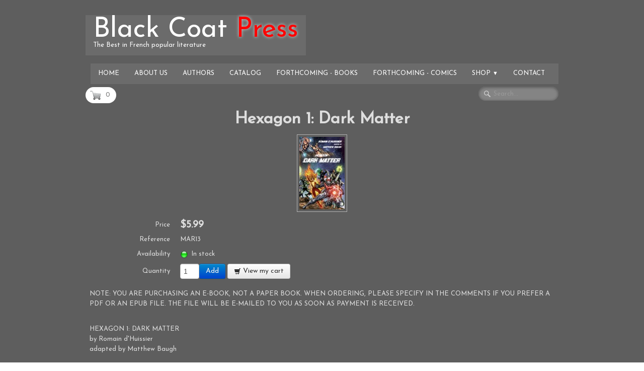

--- FILE ---
content_type: text/html
request_url: https://blackcoatpress.com/ebooks-hexagon-1-dark-matter.html
body_size: 4825
content:
<!doctype html><html lang="en"><head><meta charset="utf-8"><title>Hexagon 1: Dark Matter</title><meta name="description" content="Hexagon 1: Dark Matter"><meta name="generator" content="Lauyan TOWeb 8.1.3.813"><meta name="viewport" content="width=device-width, initial-scale=1.0"><link href="rss.xml" rel="alternate" type="application/rss+xml"><link href="_media/img/sq_icon/bcphat2.jpg" rel="shortcut icon" type="image/jpeg"><link href="_media/img/thumb/bcphat3.png" rel="apple-touch-icon"><meta name="msapplication-TileColor" content="#5835b8"><meta name="msapplication-TileImage" content="_media/img/thumb/bcphat3.png"><link href="_scripts/bootstrap/css/bootstrap.min.css" rel="stylesheet"><link href="https://fonts.googleapis.com/css?family=Josefin+Sans" rel="stylesheet"><link href="_frame/style.css" rel="stylesheet"><link rel="stylesheet" media="screen" href="_scripts/colorbox/colorbox.css"><link rel="stylesheet" href="_scripts/bootstrap/css/font-awesome.min.css"><style>.alert a{color:#003399}.ta-left{text-align:left}.ta-center{text-align:center}.ta-justify{text-align:justify}.ta-right{text-align:right}.float-l{float:left}.float-r{float:right}</style><link href="_frame/print.css" rel="stylesheet" type="text/css" media="print"></head><body><div id="site"><div id="page"><header><div id="toolbar1" class="navbar"><div class="navbar-inner"><div class="container-fluid"><ul id="toolbar1_l" class="nav"><li><a id="logo" href="index.html"><span id="logo-lt">Black Coat </span><span id="logo-rt">Press</span><br><span id="logo-sl">The Best in French popular literature</span></a></li></ul><button type="button" class="btn btn-navbar" data-toggle="collapse" data-target=".nav-collapse"><span class="icon-bar"></span><span class="icon-bar"></span><span class="icon-bar"></span></button><div class="nav-collapse collapse"><ul id="toolbar1_r" class="nav pull-right"><li><ul id="mainmenu" class="nav"><li><a href="index.html">Home</a></li><li><a href="about-us.html">About Us</a></li><li><a href="authors.html">Authors</a></li><li><a href="catalog.html">Catalog</a></li><li><a href="forthcoming.html">Forthcoming - Books</a></li><li><a href="forthcoming-comics.html">Forthcoming - Comics</a></li><ul class="nav"><li class="dropdown"><a href="#" class="dropdown-toggle" data-toggle="dropdown">Shop&nbsp;<small>&#9660;</small></a><ul class="dropdown-menu"><li><a href="new-releases.html">New Releases</a></li><li><a href="fiction.html">Fiction</a></li><li><a href="plays.html">Stage/Screen Plays</a></li><li><a href="nonfiction.html">Non-Fiction</a></li><li><a href="hexagon-comics.html">Hexagon Comics</a></li><li><a href="artbooks.html">Artbooks/Children</a></li><li><a href="ebooks.html">e-books</a></li></ul></li></ul><li><a href="contact.html">Contact</a></li></ul></li></ul></div></div></div></div><div id="toolbar2" class="navbar"><div class="navbar-inner"><div class="container-fluid"><ul id="toolbar2_l" class="nav"><li><a id="button-cart" data-container="body" href="_checkout.html" title="Cart"><span id="sc_pcount"></span></a></li></ul><ul id="toolbar2_r" class="nav pull-right"><li><form id="searchbox" class="navbar-search" action="_search.html"><input type="text" name="req" id="searchbox-req" class="search-query" placeholder="Search..."></form></li></ul></div></div></div></header><div id="content" class="container-fluid"><div id="topic" class="row-fluid"><div id="topic-inner"><div id="top-content" class="spanTopWidth"><h1 style="text-align:center">Hexagon 1: Dark Matter</h1><div class="twpara-row row-fluid"><div id="iGWssnDU" class="span12 tw-para "><div class="pobj obj-before" style="text-align:center;"><a href="_media/img/medium/hesxagondarkmatter01.jpg" rel="uN9H"><img class=" frm-simple2"  src="[data-uri]" data-src="_media/img/thumb/hesxagondarkmatter01.jpg" data-srcset="_media/img/small/hesxagondarkmatter01.jpg 3x" style="max-width:100%;width:100px" alt=""></a></div><div id="yXhKrO"><!----></div><div class="ptext"><p>NOTE: YOU ARE PURCHASING AN E-BOOK, NOT A PAPER BOOK. WHEN ORDERING, PLEASE SPECIFY IN THE COMMENTS IF YOU PREFER A PDF OR AN EPUB FILE. THE FILE WILL BE E-MAILED TO YOU AS SOON AS PAYMENT IS RECEIVED.<br><br></p><p>HEXAGON 1:&nbsp;DARK MATTER<br>by Romain d'Huissier<br>adapted by Matthew Baugh<br><br><br>"You claim to have put HEXAGON out of action?" he asked wryly. "Look again!"<br><br></p><p>An HEXAGON COMICS&nbsp;Novel</p><p><br>Black Lys. Plasma. Rakar. The Mysterious Archer. The Dark Flyer. Together they form Hexagon, the world's most powerful team of superheroes! But since the death of their leader Jeff Sullivan, the Man of Brass, they have gone from failure to failure - the mystical bond that united them is broken, their single sense of purpose seems to have disappeared.<br><br>When a mysterious enemy emerges from the depths of time, determined to destroy them, Hexagon must find a replacement for Jeff who can restore their balance, but will this new member also spell their doom?<br><br>The Hexagon Universe is France's oldest and most exciting comics universe, having begun in 1953, and today encompassing hundreds of characters and thousands of stories, published in a half-dozen countries. This first novel, written and adapted by two of the Tales of the Shadowmen writers, based on some of Hexagon's best-loved characters, is a perfect entry point into this thrilling and wonderful universe.<br><br>Contents:<br>Hexagon: Dark Matter [Hexagon: Matiere Noire] (2012)<br>Introduction by Philippe Ward.</p><p style="text-align: right;"><a id="lnk1-iGWssnDU" class="btn btn-danger" data-cke-saved-href="_iserv/dlfiles/dl.php?ddl=hexagondarkmatterchapter.pdf" href="_iserv/dlfiles/dl.php?ddl=hexagondarkmatterchapter.pdf" target="_blank" data-cke-pa-onclick="javascript:return doOpenLink(this.id);" data-cke-pa-ondblclick="javascript:return doEditLink(this.id);" rel="noopener">read a chapter</a></p><p style="text-align: right;"><a data-cke-saved-href="http://www.hexagoncomics.com/" href="http://www.hexagoncomics.com/" class="btn btn-warning" id="lnk2-iGWssnDU" data-cke-pa-onclick="javascript:return doOpenLink(this.id);" data-cke-pa-ondblclick="javascript:return doEditLink(this.id);">more about Hexagon Comics</a></p></div></div></div></div><br><div class="row-fluid"><div class="span4"><div class="pagination pagination-left"><ul><li><a href="ebooks-index-5.html"><i class="fa fa-th-large"><!----></i></a></li></ul></div></div><div class="span8"><div class="pagination pagination-right"><ul><li><a href="ebooks-helgvor-of-the-blue-river.html" rel="prev">&larr;</a></li><li><a href="ebooks-the-adventures-of-bearcub-ironskull.html">1</a></li><li class="disabled"><a href="#">...</a></li><li><a href="ebooks-the-heads-that-fell-in-paris.html">176</a></li><li><a href="ebooks-helgvor-of-the-blue-river.html">177</a></li><li class="active"><a href="#">178</a></li><li><a href="ebooks-hexagon-2-war-of-the-immortals.html">179</a></li><li><a href="ebooks-homo-deus.html">180</a></li><li class="disabled"><a href="#">...</a></li><li><a href="ebooks-zigomar-2-time-for-justice.html">490</a></li><li><a href="ebooks-hexagon-2-war-of-the-immortals.html" rel="next">&rarr;</a></li></ul></div></div></div></div></div></div><footer><div id="footerfat" class="row-fluid"><div class="row-fluid"><div  id="footerfat_s1" class="span4 tw-para"><strong>Contact Us</strong><br><br>18321 Ventura Blvd. Ste. 915<br>Tarzana, CA 91356<br>USA<br><br><a onclick="javascript:return(decMail2(this));" href="znvygb?vasb#oynpxpbngcerff.pbz">info@blackcoatpress.com</a>&nbsp;</div><div  id="footerfat_s2" class="span4 tw-para"><p><strong>Management</strong></p><ul><li>Jean-Marc Lofficier, General Manager &amp; Editor-in-Chief</li><li>Randy Lofficier, Editor</li><li>Greg M. Seigel, Accounting &amp; finance</li><li>Translators: Brian Stableford, Michael Shreve, Nina Cooper, Frank J. Morlock, Stuart Gelzer, J.-M. &amp; Randy Lofficier</li></ul></div><div  id="footerfat_s3" class="span4 tw-para"><strong>Credits</strong><br><br>Scroll: Jean-Claude Claeys, Christine Clavel, Ladronn, Nathalie Lial, Stephan Martiniere, Jean-Pierre Normand. Anne-Claire Payet, Jean-Michel Ponzio, Adam Tredowski, Yoz.</div></div></div><div id="toolbar3" class="navbar"><div class="navbar-inner"><div class="container-fluid"><ul id="toolbar3_l" class="nav"></ul><ul id="toolbar3_r" class="nav pull-right"><li><div id="sharebox"><a target="_blank" href="https://www.facebook.com/Black-Coat-Press-337697694704/" rel="noopener"><img style="width:32px;height:32px" src="_frame/tw-share-facebook@2x.png" alt="facebook"></a><a target="_blank" onclick="javascript:return(decMail2(this));" href="znvygb?vasb#oynpxpbngcerff.pbz" rel="noopener"><img style="width:32px;height:32px" src="_frame/tw-share-mail@2x.png" alt="email"></a><a target="_blank" href="rss.xml" type="application/rss+xml" rel="noopener"><img style="width:32px;height:32px" src="_frame/tw-share-rss@2x.png" alt="rss"></a></div></li></ul></div></div></div><div id="footersmall" class="row-fluid"><div id="foot-sec1" class="span6 ">© 2025 Copyright HollywoodComics.com, LLC. All Rights Reserved.</div><div id="foot-sec2" class="span6 "><div style="text-align: right; "><a href="_tos.html" id="lnkdfc5e39d">Terms &amp; Conditions</a></div></div></div></footer></div></div><script src="_scripts/jquery/jquery.min.js"></script><script src="_scripts/bootstrap/js/bootstrap.min.js"></script><script src="_scripts/cookie/jquery.ckie.min.js"></script><script src="_scripts/colorbox/jquery.colorbox-min.js"></script><script src="_twsc/twsc.common.js" charset="utf-8"></script><script src="_twsc/twsc.checkout.js" charset="utf-8"></script><script src="_twsc/twsc.data.js" charset="utf-8"></script><script src="_twsc/twsc.shopcart.js" charset="utf-8"></script><script src="_twsc/shop.js" charset="utf-8"></script><script>function ucc(){var a;if(typeof window.sessionStorage!="undefined")a=sessionStorage.getItem("scgJZ")||"";else a=$.cookie("scgJZ");if(!a||a=="")b=0;else{var b=0;var c=0;do{c=a.indexOf(")",c);if(c>0){e=c-1;while(e>=0&&a[e]!="=")e--;b+=parseInt(a.substring(e+1,c));c++}}while(c>0)}$("#sc_pcount").text(b)}function decMail2(e){var s=""+e.href,n=s.lastIndexOf("/"),w;if(s.substr(0,7)=="mailto:")return(true);if(n>0)s=s.substr(n+1);s=s.replace("?",":").replace("#","@").replace(/[a-z]/gi,function(t){return String.fromCharCode(t.charCodeAt(0)+(t.toLowerCase()<"n"?13:-13));});e.href=s;return(true);}function onChangeSiteLang(href){var i=location.href.indexOf("?");if(i>0)href+=location.href.substr(i);document.location.href=href;}</script><script>$(document).ready(function(){$("a[rel='uN9H']").colorbox({maxWidth:'90%',maxHeight:'90%',transition:'none'});$("#yXhKrO").html(dosc("dp","yXhKrO",false,true,true,false));dosc("up","yXhKrO",true);ucc();if(typeof window.sessionStorage!="undefined")$("#button-cart").popover({placement:"bottom",html:true,content:function(){return sessionStorage.getItem("scgJZ-popover")||"<small>YOUR SHOPPING CART IS EMPTY</small>"},trigger:"hover"});$("#searchbox>input").click(function(){$(this).select();});if(location.href.indexOf("?")>0&&location.href.indexOf("twtheme=no")>0){if(typeof twLzyLoad!=="undefined"){window.addEventListener("load",twLzyLoad);window.addEventListener("scroll",twLzyLoad);window.addEventListener("resize",twLzyLoad);}$("#toolbar1,#toolbar2,#toolbar3,#footersmall,#footerfat").hide();var idbmk=location.href;idbmk=idbmk.substring(idbmk.lastIndexOf("#")+1,idbmk.lastIndexOf("?"));if(idbmk!="")$("html,body").animate({scrollTop:$("#"+idbmk).offset().top},0);}$(".dropdown-toggle").dropdown();$("#site").prepend("<a href='javascript:void(0)' class='toTop' title='Top of page'><i class='fa fa-arrow-circle-up fa-2x toTopLink'></i></a>");var offset=220;var duration=500;$(window).scroll(function(){if($(this).scrollTop()>offset){$(".toTop").fadeIn(duration);}else{$(".toTop").fadeOut(duration);}});$(".toTop").click(function(event){event.preventDefault();$("html, body").animate({scrollTop:0},duration);return(false);});function isElemVisible(el,treshold){var rc=el.getBoundingClientRect();return(rc.top<=window.innerHeight-treshold*(rc.bottom-rc.top)/100);}function twLzyLoad(){var elems=[].slice.call(document.querySelectorAll("img[data-src]"));elems.forEach(function(e){if(isElemVisible(e,0)){var scs=e.getAttribute("data-srcset");e.setAttribute("src",e.getAttribute("data-src"));e.removeAttribute("data-src");if(scs){e.setAttribute("srcset",scs);e.removeAttribute("data-srcset");}}})}window.addEventListener("load",twLzyLoad);window.addEventListener("scroll",twLzyLoad);window.addEventListener("resize",twLzyLoad);if(typeof onTOWebPageLoaded=="function")onTOWebPageLoaded();});</script></body></html>

--- FILE ---
content_type: application/x-javascript
request_url: https://blackcoatpress.com/_twsc/twsc.data.js
body_size: 49914
content:
$65FC4=0;$b69a=1;_0x30e1=2;_0x4D3bD=3;_0x4BA=0;wX2=1;$8a9e=2;_0x46F=[["Afghanistan","AF"],["Aland Islands","AX"],["Albania","AL"],["Algeria","DZ"],["American Samoa","AS"],["Andorra","AD"],["Angola","AO"],["Anguilla","AI"],["Antarctica","AQ"],["Antigua and Barbuda","AG"],["Argentina","AR"],["Armenia","AM"],["Aruba","AW"],["Australia","AU"],["Austria","AT"],["Azerbaijan","AZ"],["Bahamas","BS"],["Bahrain","BH"],["Bangladesh","BD"],["Barbados","BB"],["Belarus","BY"],["Belgium","BE"],["Belize","BZ"],["Benin","BJ"],["Bermuda","BM"],["Bhutan","BT"],["Bolivia","BO"],["Bosnia and Herzegovina","BA"],["Botswana","BW"],["Bouvet Island","BV"],["Brazil","BR"],["British Indian Ocean Territory","IO"],["British Virgin Islands","VG"],["Brunei","BN"],["Bulgaria","BG"],["Burkina Faso","BF"],["Burundi","BI"],["Cambodia","KH"],["Cameroon","CM"],["Canada","CA","State:",[["Alberta","AB"],["British Columbia","BC"],["Manitoba","MB"],["New Brunswick","NB"],["Newfoundland","NF"],["Northwest Territories","NT"],["Nova Scotia","NS"],["Nuvanut","NU"],["Ontario","ON"],["Prince Edward Island","PE"],["Quebec","PQ"],["Saskatchewan","SK"],["Yukon Territory","YT"]]],["Cape Verde","CV"],["Cayman Islands","KY"],["Central African Republic","CF"],["Chad","TD"],["Chile","CL"],["China","CN"],["Christmas Island","CX"],["Cocos [Keeling] Islands","CC"],["Colombia","CO"],["Comoros","KM"],["Congo - Brazzaville","CG"],["Congo - Kinshasa","CD"],["Cook Islands","CK"],["Costa Rica","CR"],["Côte d’Ivoire","CI"],["Croatia","HR"],["Cuba","CU"],["Cyprus","CY"],["Czech Republic","CZ"],["Denmark","DK"],["Djibouti","DJ"],["Dominica","DM"],["Dominican Republic","DO"],["Ecuador","EC"],["Egypt","EG"],["El Salvador","SV"],["Equatorial Guinea","GQ"],["Eritrea","ER"],["Estonia","EE"],["Ethiopia","ET"],["Falkland Islands","FK"],["Faroe Islands","FO"],["Fiji","FJ"],["Finland","FI"],["France","FR"],["French Guiana","GF"],["French Polynesia","PF"],["French Southern Territories","TF"],["Gabon","GA"],["Gambia","GM"],["Georgia","GE"],["Germany","DE"],["Ghana","GH"],["Gibraltar","GI"],["Greece","GR"],["Greenland","GL"],["Grenada","GD"],["Guadeloupe","GP"],["Guam","GU"],["Guatemala","GT"],["Guernsey","GG"],["Guinea","GN"],["Guinea-Bissau","GW"],["Guyana","GY"],["Haiti","HT"],["Heard Island and McDonald Islands","HM"],["Honduras","HN"],["Hong Kong SAR China","HK"],["Hungary","HU"],["Iceland","IS"],["India","IN"],["Indonesia","ID"],["Iran","IR"],["Iraq","IQ"],["Ireland","IE"],["Isle of Man","IM"],["Israel","IL"],["Italy","IT"],["Jamaica","JM"],["Japan","JP"],["Jersey","JE"],["Jordan","JO"],["Kazakhstan","KZ"],["Kenya","KE"],["Kiribati","KI"],["Kuwait","KW"],["Kyrgyzstan","KG"],["Laos","LA"],["Latvia","LV"],["Lebanon","LB"],["Lesotho","LS"],["Liberia","LR"],["Libya","LY"],["Liechtenstein","LI"],["Lithuania","LT"],["Luxembourg","LU"],["Macau SAR China","MO"],["Macedonia","MK"],["Madagascar","MG"],["Malawi","MW"],["Malaysia","MY"],["Maldives","MV"],["Mali","ML"],["Malta","MT"],["Marshall Islands","MH"],["Martinique","MQ"],["Mauritania","MR"],["Mauritius","MU"],["Mayotte","YT"],["Mexico","MX"],["Micronesia","FM"],["Moldova","MD"],["Monaco","MC"],["Mongolia","MN"],["Montenegro","ME"],["Montserrat","MS"],["Morocco","MA"],["Mozambique","MZ"],["Myanmar [Burma]","MM"],["Namibia","NA"],["Nauru","NR"],["Nepal","NP"],["Netherlands","NL"],["Netherlands Antilles","AN"],["New Caledonia","NC"],["New Zealand","NZ"],["Nicaragua","NI"],["Niger","NE"],["Nigeria","NG"],["Niue","NU"],["Norfolk Island","NF"],["North Korea","KP"],["Northern Mariana Islands","MP"],["Norway","NO"],["Oman","OM"],["Pakistan","PK"],["Palau","PW"],["Palestinian Territories","PS"],["Panama","PA"],["Papua New Guinea","PG"],["Paraguay","PY"],["Peru","PE"],["Philippines","PH"],["Pitcairn Islands","PN"],["Poland","PL"],["Portugal","PT"],["Puerto Rico","PR"],["Qatar","QA"],["Réunion","RE"],["Romania","RO"],["Russia","RU"],["Rwanda","RW"],["Saint Barthélemy","BL"],["Saint Helena","SH"],["Saint Kitts and Nevis","KN"],["Saint Lucia","LC"],["Saint Martin","MF"],["Saint Pierre and Miquelon","PM"],["Saint Vincent and the Grenadines","VC"],["Samoa","WS"],["San Marino","SM"],["São Tomé and Príncipe","ST"],["Saudi Arabia","SA"],["Senegal","SN"],["Serbia","RS"],["Seychelles","SC"],["Sierra Leone","SL"],["Singapore","SG"],["Slovakia","SK"],["Slovenia","SI"],["Solomon Islands","SB"],["Somalia","SO"],["South Africa","ZA"],["South Georgia and the South Sandwich Islands","GS"],["South Korea","KR"],["Spain","ES"],["Sri Lanka","LK"],["Sudan","SD"],["Suriname","SR"],["Svalbard and Jan Mayen","SJ"],["Swaziland","SZ"],["Sweden","SE"],["Switzerland","CH"],["Syria","SY"],["Taiwan","TW"],["Tajikistan","TJ"],["Tanzania","TZ"],["Thailand","TH"],["Timor-Leste","TL"],["Togo","TG"],["Tokelau","TK"],["Tonga","TO"],["Trinidad and Tobago","TT"],["Tunisia","TN"],["Turkey","TR"],["Turkmenistan","TM"],["Turks and Caicos Islands","TC"],["Tuvalu","TV"],["U.S. Virgin Islands","VI"],["Uganda","UG"],["Ukraine","UA"],["United Arab Emirates","AE"],["United Kingdom","GB"],["United States","US","State:",[["Alabama","AL"],["Alaska","AK"],["Arizona","AZ"],["Arkansas","AR"],["California","CA"],["Colorado","CO"],["Connecticut","CT"],["District of Columbia","DC"],["Delaware","DE"],["Florida","FL"],["Georgia","GA"],["Hawaii","HI"],["Idaho","ID"],["Illinois","IL"],["Indiana","IN"],["Iowa","IA"],["Kansas","KS"],["Kentucky","KY"],["Louisiana","LA"],["Maine","ME"],["Maryland","MD"],["Massachusetts","MA"],["Michigan","MI"],["Minnesota","MN"],["Mississippi","MS"],["Missouri","MO"],["Montana","MT"],["Nebraska","NE"],["Nevada","NV"],["New Hampshire","NH"],["New Jersey","NJ"],["New Mexico","NM"],["New York","NY"],["North Carolina","NC"],["North Dakota","ND"],["Ohio","OH"],["Oklahoma","OK"],["Oregon","OR"],["Pennsylvania","PA"],["Rhode Island","RI"],["South Carolina","SC"],["South Dakota","SD"],["Tennessee","TN"],["Texas","TX"],["Utah","UT"],["Vermont","VT"],["Virginia","VA"],["Washington","WA"],["West Virginia","WV"],["Wisconsin","WI"],["Wyoming","WY"]]],["Uruguay","UY"],["Uzbekistan","UZ"],["Vanuatu","VU"],["Vatican City","VA"],["Venezuela","VE"],["Vietnam","VN"],["Wallis and Futuna","WF"],["Western Sahara","EH"],["Yemen","YE"],["Zambia","ZM"],["Zimbabwe","ZW"]];$f903=0;JXF7A=1;_0x3B607=2;_0xAB10e=3;spo5V=4;$B17=5;$EE5CB=0;r2W6=1;IrD=2;QIZ=3;GHx=[];z8Q30=0;_0x4FCA=1;_0x4340=2;_0x783eb=3;Cjbt=4;$A8C=5;UEgJ=6;xMO6L=7;$da2=0;_0xD7B3=1;_0x43835=[];$a86=0;$dA355=1;vBYi=2;tt0zI=3;_0x2bCC=4;_0xcbaB=5;hp6Mb=0;Dkpu=1;_0xF85d=2;$7591=3;hXS6=4;uTaMX=5;_0xC2A=6;$B52C5=0;Czx=1;ZW8c=2;_0x12E=[[ 'Vrwnk',"USPS","order", [
["US","","10:15/5:12/0:7","","","USA","icon.dm.usps.png"]
]],
[ 'ghosD',"UPS","order", [
["US","","10:20/5:15/0:12","","","USA","icon.dm.ups.png"]
]],
[ 'C9vG0',"DHL","order", [
["AL,DE,AD,AT,BE,BA,BG,CY,HR,DK,ES,VA,FI,FR,GI,GR,GL,GG,HU,IM,IE,IS,IT,JE,LI,LU,MK,MT,MD,MC,ME,NO,NL,PL,PT,CZ,RO,GB,SM,RS,SK,SI,SE,CH","","10:36/5:24/0:12","","","Europe","icon.dm.dhl.gif"],
["CA,MX","","18:36/6:24/0:12","","","Canada &amp; Mexico","icon.dm.dhl.gif"],
["AF,ZA,DZ,AO,AI,AQ,AG,AN,SA,AR,AM,AW,AU,AZ,BS,BH,BD,BB,BY,BZ,BJ,BM,BT,BO,BW,BR,BN,BF,BI,KH,CM,CV,CL,CN,CO,KM,CG,KP,KR,CR,CI,CU,DJ,DM,EG,SV,AE,EC,ER,EE,FM,ET,FJ,GA,GM,GE,GS,GH,GD,GP,GU,GT,GN,GQ,GW,GY,GF,HT,HN,BV,CX,NF,AX,KY,CC,CK,FO,HM,FK,MP,MH,SB,TC,VG,VI,IN,ID,IQ,IR,IL,JM,JP,JO,KZ,KE,KG,KI,KW,LA,LS,LV,LB,LR,LY,LT,MG,MY,MW,MV,ML,MA,MQ,MU,MR,YT,MN,MS,MZ,MM,NA,NR,NP,NI,NE,NG,NU,NC,NZ,OM,UG,UZ,PK,PW,PA,PG,PY,PE,PH,PN,PF,PR,QA,HK,MO,CF,CD,DO,RE,RO,RU,RW,EH,BL,KN,SM,MF,PM,VC,SH,LC,WS,AS,ST,SN,SC,SL,SG,SO,SD,LK,SR,SJ,SZ,SY,TJ,TW,TZ,TD,TF,IO,PS,TH,TL,TG,TK,TO,TT,TN,TM,TR,TV,UA,UY,VU,VE,VN,WF,YE,ZM,ZW","","12:48/6:36/0:24","","","Rest of the World","icon.dm.dhl.gif"]
]]
];_0xdcb=0;wQSMW=1;$4EcCd=2;LJhY=3;_0xd59=4;$8eAEB=5;$db7=6;WUZS=7;_0x0DEb=8;sbR=_("Black Coat Press");_0xcFFC=_("EMail: info@blackcoatpress.com ");TxC=_("Black Coat Press, attn: Greg M. Seigel, 18321 Ventura Blvd. Suite 915, Tarzana, CA 91356");rqOoA=_("https://blackcoatpress.com");BHiV=[[ 'p0000', "Payment by Check", "", "", "", "", "icon.pm.check3.png", "Please write and send your check of <strong>{OrderTotal}</strong> to <strong>{OrganizationName}</strong> at the following address:<br><strong>{OrganizationAddress}</strong><br>Please don&apos;t forget to place a note on it to mention your order #<strong>{OrderID}</strong>.<br>(write it down now or print it to join it to your payment).<br>Thank you for choosing {OrganizationName}.", "" ],
[ 'p0001', "Payment by Credit Card or PayPal®", "", "", "PW_PayPal", "", "icon.pm.pp3.png", "Your order #<strong>{OrderID}</strong> has be submitted and will be processed upon receipt of your PayPal® payment.<br>Thank you for choosing {OrganizationName}.", "" ]];_0xFAc=0;STS_OK=0;STS_LTD=1;STS_OUT_1=2;STS_OUT_2=3;STS_OUT_3=4;STS_OUT_4=5;STS_OUT_DEF=6;$EB6=1;kzI=2;_0xC5cE=3;STS_LTD_MIN=2;m4t=[[ STS_OK, "stock.ok.png", "In stock", true ],
[ STS_LTD, "stock.ltd.png", "Limited quantity", true ],
[ STS_OUT_1, "stock.out1.png", "Available within 7 days", true ],
[ STS_OUT_2, "stock.out2.png", "Available between 7 to 15 days", true ],
[ STS_OUT_3, "stock.out3.png", "Available in more than 15 days", true ],
[ STS_OUT_4, "stock.out4.png",  "Unknown delay", true ],
[ STS_OUT_DEF, "stock.outdef.png", "Out of stock", false ]];_0xA93c=0;$7cAef=1;$8066e=2;_0x9b0b=3;$05c2C=4;_0x9c9=5;cMJ=6;Wkpfn=7;$509=8;Xkz=9;$3BAB4=10;_0xEfDe2=11;dpP=12;GLH=13;$f4E=14;$dbeF=15;NladD=16;PPowc=17;isg=18;$96Bc=[['6s5LhM',"MAR14","Imagination and Evolution: A Truer History of SF","forthcoming-imagination-and-evolution-a-truer-history-of-sf.html","-1","","","1","","","1","-1","1","-1",STS_OUT_4,"_media/img/sq_icon/cover01.jpg","","",[]],['5i5neV',"MAR14","The Fury Of Gawain","forthcoming-the-fury-of-gawain.html","-1","","","1","","","1","-1","1","-1",STS_OUT_4,"_media/img/sq_icon/medieval01.jpg","","",[]],['cXwOVU',"JUN25","The Nyctalope - The Witch-Queen of Lyon","forthcoming-the-nyctalope-the-witch-queen-of-lyon.html","-1","","","4","","","1","-1","1","5",STS_OUT_4,"_media/img/sq_icon/nyctalopewitchqueen01-2.jpg","","",[]],['sxASpe',"MAR14","Starblood","forthcoming-starblood.html","-1","","","1","","","1","-1","1","-1",STS_OUT_4,"_media/img/sq_icon/hennebergstarblood.jpg","","",[]],['oMzHC7',"MAR14","Doctor Omega: His First Adventure","forthcoming-doctor-omega-his-first-adventure.html","-1","","","1","","","1","-1","1","-1",STS_OUT_4,"_media/img/sq_icon/docteuromega1stadv01.jpg","","",[]],['36XTmN',"MAY22","French Tales of Lost Worlds","forthcoming-french-tales-of-lost-worlds.html","-1","","","5","","","1","-1","1","4",STS_OUT_4,"_media/img/sq_icon/frenchlostworlds.jpg","","",[]],['IQHW6Y',"JUN25","The New Flood","forthcoming-the-new-flood.html","-1","","","4","","","1","-1","1","5",STS_OUT_4,"_media/img/sq_icon/roger01.jpg","","",[]],['nSmREi',"MAR14","The Child From Avalon","forthcoming-the-child-from-avalon.html","-1","","","1","","","1","-1","1","-1",STS_OUT_4,"_media/img/sq_icon/medieval02.jpg","","",[]],['0PRu9A',"MAR14","The Plague (Vol. 1)","forthcoming-the-plague-vol-1.html","-1","","","1","","","1","-1","1","-1",STS_OUT_4,"_media/img/sq_icon/hennebergplague01.jpg","","",[]],['JRhJcg',"MAR14","The Plague (Vol. 2): The Fallen God","forthcoming-the-plague-vol-2-the-fallen-god.html","-1","","","1","","","1","-1","1","-1",STS_OUT_4,"_media/img/sq_icon/hennebergplague02.jpg","","",[]],['eT6rop',"JUN18","French Tales of Future cities","forthcoming-french-tales-of-future-cities.html","-1","","","4","","","1","-1","1","-1",STS_OUT_4,"_media/img/sq_icon/frenchfuturecities.jpg","","",[]],['WMcYV3',"JUN18","French Tales of Space Travel","forthcoming-french-tales-of-space-travel.html","-1","","","4","","","1","-1","1","-1",STS_OUT_4,"_media/img/sq_icon/frenchspacetravel.jpg","","",[]],['YRV0B0',"JUN18","The Last Days of Atlantis 3: The Crown of Yarra","forthcoming-the-last-days-of-atlantis-3-the-crown-of-yarra.html","-1","","","4","","","1","-1","1","-1",STS_OUT_4,"_media/img/sq_icon/atlantis03.jpg","","",[]],['cZPfzU',"JUN25","The Wave Seeker","forthcoming-the-wave-seeker.html","-1","","","4","","","1","-1","1","5",STS_OUT_4,"_media/img/sq_icon/roger02.jpg","","",[]],['FjwPDQ',"MAR14","The Angels of Wrath","forthcoming-the-angels-of-wrath.html","-1","","","1","","","1","-1","1","-1",STS_OUT_4,"_media/img/sq_icon/hennebergangels.jpg","","",[]],['sMzIQD',"MAR14","Fantômas Reborn","forthcoming-fantomas-reborn.html","-1","","","1","","","1","-1","1","-1",STS_OUT_4,"_media/img/sq_icon/fantomasreborn01.jpg","","",[]],['2k4LFY',"MAR14","Wampus #4: The Return","forthcoming-comics-wampus-4-the-return.html","-1","","","1","","","1","-1","1","-1",STS_OUT_4,"_media/img/sq_icon/wampus-us-4.jpg","","",[]],['p3mbKs',"MAR14","Strangers 14: Worlds Without End","forthcoming-comics-strangers-14-worlds-without-end.html","-1","","","1","","","1","-1","1","-1",STS_OUT_4,"_media/img/sq_icon/strangers-us-14.jpg","","",[]],['uxMzhK',"MAR14","Ivan Karine, The Original Captain Ukraine","forthcoming-comics-ivan-karine-the-original-captain-ukraine.html","-1","","","1","","","1","-1","1","-1",STS_OUT_4,"_media/img/sq_icon/ivankarine01.jpg","","",[]],['s9GT6u',"MAR14","Strangers 15: Enter: The Freeshooters","forthcoming-comics-strangers-15-enter-the-freeshooters.html","-1","","","1","","","1","-1","1","-1",STS_OUT_4,"_media/img/sq_icon/strangers-us-15.jpg","","",[]],['Gsy0kb',"MAR14","Strangers 16: Return of the Enchanters","forthcoming-comics-strangers-16-return-of-the-enchanters.html","-1","","","1","","","1","-1","1","-1",STS_OUT_4,"_media/img/sq_icon/strangers-us-16.jpg","","",[]],['CpWYkq',"MAR14","The Enchanters: Inside the Mind of Mauméjean","forthcoming-comics-the-enchanters-inside-the-mind-of-maumejean.html","-1","","","1","","","1","-1","1","-1",STS_OUT_4,"_media/img/sq_icon/enchanters-xm-us-01-2.jpg","","",[]],['M16VGG',"MAR14","The End of the Partisans","forthcoming-comics-the-end-of-the-partisans.html","-1","","","1","","","1","-1","1","-1",STS_OUT_4,"_media/img/sq_icon/partisansend01-2.jpg","","",[]],['wKSkxu',"MAR14","Strangers 17: Starlock vs Homicron","forthcoming-comics-strangers-17-starlock-vs-homicron.html","-1","","","1","","","1","-1","1","-1",STS_OUT_4,"_media/img/sq_icon/strangers-us-17.jpg","","",[]],['A2LftO',"MAR14","Strangers 18: The End of the Pentacle","forthcoming-comics-strangers-18-the-end-of-the-pentacle.html","-1","","","1","","","1","-1","1","-1",STS_OUT_4,"_media/img/sq_icon/strangers-us-18.jpg","","",[]],['jIXU18',"MAR14","Strangers 19: The Night of The Guardian","forthcoming-comics-strangers-19-the-night-of-the-guardian.html","-1","","","1","","","1","-1","1","-1",STS_OUT_4,"_media/img/sq_icon/strangers-us-19.jpg","","",[]],['bNiRVw',"MAR14","Guardian of the Republic & Jess Puma & More","forthcoming-comics-guardian-of-the-republic-jess-puma-more.html","-1","","","1","","","1","-1","1","-1",STS_OUT_4,"_media/img/sq_icon/guardian-puma-us.jpg","","",[]],['6TIaDQ',"JAN26","French Tales of the Yellow Peril","new-releases-french-tales-of-the-yellow-peril.html","29.95","","","4","","","1","-1","1","5",STS_OUT_4,"_media/img/sq_icon/frenchyellowperil-2.jpg","","",[]],['AAz2jG',"DEC25","Kabur #13 The Demonsmith","new-releases-kabur-13-the-demonsmith.html","14.95","","","3","","","1","-1","1","-1",STS_OUT_4,"_media/img/sq_icon/kabur-us-13.jpg","","",[]],['JWxqsj',"MAR23","The Illustrated Shambleau","fiction-the-illustrated-shambleau.html","10.95","","","3","","","1","-1","1","7",STS_OUT_4,"_media/img/sq_icon/shambleau01.jpg","","",[]],['gyV2y0',"SEP24","The Adventures of Bearcub Ironskull","fiction-the-adventures-of-bearcub-ironskull.html","22.95","","","3","","","1","-1","1","5",STS_OUT_4,"_media/img/sq_icon/bearcub01-2.jpg","","",[]],['K1qBQz',"OCT13","The Adventures of Captain Cap","fiction-the-adventures-of-captain-cap.html","22.95","","","3","","","1","-1","1","-1",STS_OUT_4,"_media/img/sq_icon/captaincap01.jpg","","",[]],['9jHjcO',"JAN14","The Adventures of Ethel King, the Female Nick Carter","fiction-the-adventures-of-ethel-king-the-female-nick-carter.html","20.95","","","2","","","1","-1","1","-1",STS_OUT_4,"_media/img/sq_icon/ethel01.jpg","","",[]],['LAJtzW',"FEB12","The Complete Adventures of Judith Lee ","fiction-the-complete-adventures-of-judith-lee.html","29.95","","","4","","","1","-1","1","-1",STS_OUT_4,"_media/img/sq_icon/judithlee01.jpg","","",[]],['Xfhx59',"JUL17","The Adventures of Marius Pégomas, Marseille Detective ","fiction-the-adventures-of-marius-pegomas-marseille-detective.html","22.95","","","3","","","1","-1","1","-1",STS_OUT_4,"_media/img/sq_icon/pegomas01.jpg","","",[]],['at0i95',"AUG12","The Adventures of Miss Boston, the First Female Detective","fiction-the-adventures-of-miss-boston-the-first-female-detective.html","22.95","","","3","","","1","-1","1","-1",STS_OUT_4,"_media/img/sq_icon/missboston01.jpg","","",[]],['086W0o',"JAN12","The Adventures of a Parisian Aeronaut","fiction-the-adventures-of-a-parisian-aeronaut.html","22.95","","","3","","","1","-1","1","-1",STS_OUT_4,"_media/img/sq_icon/aeronaut01.jpg","","",[]],['WZ972k',"DEC09","The Adventures of Saturnin Farandoul ","fiction-the-adventures-of-saturnin-farandoul.html","36.95","","","5","","","1","-1","1","-1",STS_OUT_4,"_media/img/sq_icon/saturninfarandoul01.jpg","","",[]],['TyWLXs',"JUN13","The Adventures of Therese Arnaud of the French Secret Service ","fiction-the-adventures-of-therese-arnaud-of-the-french-secret-service.html","22.95","","","3","","","1","-1","1","-1",STS_OUT_4,"_media/img/sq_icon/therese01.jpg","","",[]],['IgOhpY',"SEP25","The Adventures of Tobio in the Land of the Fays","fiction-the-adventures-of-tobio-in-the-land-of-the-fays.html","20.95","","","3","","","1","-1","1","5",STS_OUT_4,"_media/img/sq_icon/tobio01-2.jpg","","",[]],['CZoATm',"OCT15","The Aerial Valley ","fiction-the-aerial-valley.html","22.95","","","3","","","1","-1","1","-1",STS_OUT_4,"_media/img/sq_icon/aerialvalley01.jpg","","",[]],['tYTkFk',"AUG10","The Age of Lead","fiction-the-age-of-lead.html","19.95","","","2","","","1","-1","1","-1",STS_OUT_4,"_media/img/sq_icon/ageoflead01.jpg","","",[]],['fzwZ44',"SEP13","Ahasuerus ","fiction-ahasuerus.html","26.95","","","4","","","1","-1","1","-1",STS_OUT_4,"_media/img/sq_icon/ahasverus01.jpg","","",[]],['0pS8Pu',"DEC17","The Albigensian Treasure","fiction-the-albigensian-treasure.html","22.95","","","3","","","1","-1","1","-1",STS_OUT_4,"_media/img/sq_icon/albigeniantreasure01-2.jpg","","",[]],['frxmjT',"DEC19","The Alluring","fiction-the-alluring.html","18.95","","","3","","","1","-1","1","-1",STS_OUT_4,"_media/img/sq_icon/alluring01.jpg","","",[]],['b9HuKx',"SEP11","Amilec ","fiction-amilec.html","22.95","","","3","","","1","-1","1","-1",STS_OUT_4,"_media/img/sq_icon/giphantia01.jpg","","",[]],['RgmZuL',"APR17","The Angel Asrael","fiction-the-angel-asrael.html","23.95","","","3","","","1","-1","1","-1",STS_OUT_4,"_media/img/sq_icon/asrael01-2.jpg","","",[]],['iZ7gk3',"SEP17","The Angel of Lust ","fiction-the-angel-of-lust.html","26.95","","","4","","","1","-1","1","-1",STS_OUT_4,"_media/img/sq_icon/lustgranada01.jpg","","",[]],['7TkBTJ',"AUG19","The Angel and the Sphinx","fiction-the-angel-and-the-sphinx.html","20.95","","","3","","","1","-1","1","-1",STS_OUT_4,"_media/img/sq_icon/angelsphinx01.jpg","","",[]],['zrULtS',"AUG07","Anne of the Isles ","fiction-anne-of-the-isles.html","20.95","","","2","","","1","-1","1","-1",STS_OUT_4,"_media/img/sq_icon/anne01.jpg","","",[]],['3Ag8Ad',"DEC16","The Apocryphal Napoleon","fiction-the-apocryphal-napoleon.html","29.95","","","4","","","1","-1","1","-1",STS_OUT_4,"_media/img/sq_icon/apocryphalnapoleon01.jpg","","",[]],['6ro5FL',"DEC20","Argentine","fiction-argentine.html","24.95","","","4","","","1","-1","1","-1",STS_OUT_4,"_media/img/sq_icon/estoille03.jpg","","",[]],['i4p2OQ',"SEP15","The Ark ","fiction-the-ark.html","22.95","","","3","","","1","-1","1","-1",STS_OUT_4,"_media/img/sq_icon/arnyvelde01-01.jpg","","",[]],['b8NAQ0',"APR15","Around the World on Five Sous ","fiction-around-the-world-on-five-sous.html","24.95","","","3","","","1","-1","1","-1",STS_OUT_4,"_media/img/sq_icon/lavarede01-01.jpg","","",[]],['KGGcrN',"JUN17","Arrival in the Stars ","fiction-arrival-in-the-stars.html","20.95","","","3","","","1","-1","1","-1",STS_OUT_4,"_media/img/sq_icon/arrivalstars01.jpg","","",[]],['m3Pvhn',"JUN10","Arsene Lupin vs Countess Cagliostro","fiction-arsene-lupin-vs-countess-cagliostro.html","22.95","","","3","","","1","-1","1","-1",STS_OUT_4,"_media/img/sq_icon/lupincomtesse01.jpg","","",[]],['aEycDd',"JUN04","Arsene Lupin vs Sherlock Holmes: The Hollow Needle","fiction-arsene-lupin-vs-sherlock-holmes-the-hollow-needle.html","20.95","","","2","","","1","-1","1","-1",STS_OUT_4,"_media/img/sq_icon/lupin03.jpg","","",[]],['vFmPY0',"MAR05","Arsene Lupin vs Sherlock Holmes: The Blonde Phantom","fiction-arsene-lupin-vs-sherlock-holmes-the-blonde-phantom.html","20.95","","","2","","","1","-1","1","-1",STS_OUT_4,"_media/img/sq_icon/lupin201.jpg","","",[]],['wNmULQ',"NOV14","Arsene Lupin: The Island of the Thirty Coffins","fiction-arsene-lupin-the-island-of-the-thirty-coffins.html","22.95","","","3","","","1","-1","1","-1",STS_OUT_4,"_media/img/sq_icon/lupinisland01.jpg","","",[]],['acDQVu',"JUL15","Arsene Lupin: 813","fiction-arsene-lupin-813.html","22.95","","","3","","","1","-1","1","-1",STS_OUT_4,"_media/img/sq_icon/lupin813-01.jpg","","",[]],['SMIJXf',"MAY12","The Many Faces of Arsene Lupin","fiction-the-many-faces-of-arsene-lupin.html","22.95","","","3","","","1","-1","1","-1",STS_OUT_4,"_media/img/sq_icon/lupinfaces01.jpg","","",[]],['KG095W',"NOV04","Artahe: The Legacy of Jules de Grandin","fiction-artahe-the-legacy-of-jules-de-grandin.html","22.95","","","3","","","1","-1","1","-1",STS_OUT_4,"_media/img/sq_icon/artahe01.jpg","","",[]],['mN9mx7',"OCT16","Astral Amour","fiction-astral-amour.html","21.95","","","2","","","1","-1","1","-1",STS_OUT_4,"_media/img/sq_icon/astralamour01.jpg","","",[]],['KAYHdH',"FEB20","Automata","fiction-automata.html","26.95","","","4","","","1","-1","1","-1",STS_OUT_4,"_media/img/sq_icon/automata01.jpg","","",[]],['E3pdXg',"OCT11","Baal / The Devil's Lovers","fiction-baal-the-devils-lovers.html","22.95","","","3","","","1","-1","1","-1",STS_OUT_4,"_media/img/sq_icon/baal01.jpg","","",[]],['ahLkib',"JAN15","The Bacheloress (Monique #1)","fiction-the-bacheloress-monique-1.html","20.95","","","2","","","1","-1","1","-1",STS_OUT_4,"_media/img/sq_icon/margueritte01-01.jpg","","",[]],['FA3MRc',"JAN15","The Companion (Monique #2)","fiction-the-companion-monique-2.html","20.95","","","2","","","1","-1","1","-1",STS_OUT_4,"_media/img/sq_icon/margueritte02-01.jpg","","",[]],['cYqTdY',"JAN15","The Couple (Monique #3)","fiction-the-couple-monique-3.html","20.95","","","2","","","1","-1","1","-1",STS_OUT_4,"_media/img/sq_icon/margueritte03-01.jpg","","",[]],['IVz01I',"NOV19","The Bad Dream","fiction-the-bad-dream.html","20.95","","","3","","","1","-1","1","-1",STS_OUT_4,"_media/img/sq_icon/baddream01.jpg","","",[]],['Bd1L0y',"APR20","The Bald Giants","fiction-the-bald-giants.html","22.95","","","3","","","1","-1","1","-1",STS_OUT_4,"_media/img/sq_icon/baldgiants01-2.jpg","","",[]],['jo1yer',"FEB15","Balzac's Cane","fiction-balzacs-cane.html","22.95","","","3","","","1","-1","1","-1",STS_OUT_4,"_media/img/sq_icon/balzaccane01.jpg","","",[]],['JEPX1R',"MAR21","Barry Barrison, Ghost Detective: The Tarford Inheritance","fiction-barry-barrison-ghost-detective-the-tarford-inheritance.html","20.95","","","3","","","1","-1","1","4",STS_OUT_4,"_media/img/sq_icon/barrytelford-2.jpg","","",[]],['riIS4J',"SEP14","The Battle of Strasbourg","fiction-the-battle-of-strasbourg.html","22.95","","","3","","","1","-1","1","-1",STS_OUT_4,"_media/img/sq_icon/battlestrasbourg01.jpg","","",[]],['Gzcu5d',"MAR18","Bel Demonio","fiction-bel-demonio.html","20.95","","","3","","","1","-1","1","-1",STS_OUT_4,"_media/img/sq_icon/beldemonio01.jpg","","",[]],['Dze1xj',"SEP12","Belphegor, The Phantom of the Louvre","fiction-belphegor-the-phantom-of-the-louvre.html","22.95","","","3","","","1","-1","1","-1",STS_OUT_4,"_media/img/sq_icon/belphegor01.jpg","","",[]],['zY0bJY',"AUG25","The Birth of the Gods","fiction-the-birth-of-the-gods.html","22.95","","","4","","","1","-1","1","7",STS_OUT_4,"_media/img/sq_icon/hennebergbirth.jpg","","",[]],['ZnzITn',"MAR08","The Black Coats 1: The Parisian Jungle","fiction-the-black-coats-1-the-parisian-jungle.html","32.95","","","4","","","1","-1","1","-1",STS_OUT_4,"_media/img/sq_icon/blackcoatparis01.jpg","","",[]],['Td24Cp',"JAN10","The Black Coats 2: Heart of Steel","fiction-the-black-coats-2-heart-of-steel.html","26.95","","","4","","","1","-1","1","-1",STS_OUT_4,"_media/img/sq_icon/heart01.jpg","","",[]],['jZechL',"DEC05","The Black Coats 3: 'Salem Street","fiction-the-black-coats-3-salem-street.html","24.95","","","4","","","1","-1","1","-1",STS_OUT_4,"_media/img/sq_icon/blackcoatsalem01.jpg","","",[]],['Qvwx45',"OCT06","The Black Coats 4: The Invisible Weapon","fiction-the-black-coats-4-the-invisible-weapon.html","29.95","","","4","","","1","-1","1","-1",STS_OUT_4,"_media/img/sq_icon/blackcoatweapon01.jpg","","",[]],['tXuW3x',"DEC08","The Black Coats 5: The Companions of the Treasure","fiction-the-black-coats-5-the-companions-of-the-treasure.html","29.95","","","4","","","1","-1","1","-1",STS_OUT_4,"_media/img/sq_icon/blackcoattreasure01.jpg","","",[]],['oqTCOI',"AUG10","The Black Coats 6: The Cadet Gang","fiction-the-black-coats-6-the-cadet-gang.html","22.95","","","4","","","1","-1","1","-1",STS_OUT_4,"_media/img/sq_icon/cadet01.jpg","","",[]],['kAhCmK',"JUL11","The Black Coats 7: The Sword Swallower","fiction-the-black-coats-7-the-sword-swallower.html","24.95","","","4","","","1","-1","1","-1",STS_OUT_4,"_media/img/sq_icon/sword01.jpg","","",[]],['O2oZC9',"JUN23","Black Sheep","fiction-black-sheep.html","22.95","","","4","","","1","-1","1","6",STS_OUT_4,"_media/img/sq_icon/blacksheep01-2.jpg","","",[]],['FHLy30',"NOV17","The Blood of Toulouse","fiction-the-blood-of-toulouse.html","22.95","","","3","","","1","-1","1","-1",STS_OUT_4,"_media/img/sq_icon/bloodtoulouse01-2.jpg","","",[]],['9jVw9b',"APR10","The Blue Peril","fiction-the-blue-peril.html","24.95","","","4","","","1","-1","1","-1",STS_OUT_4,"_media/img/sq_icon/renardperil01.jpg","","",[]],['wR3OYZ',"JAN23","Blood Light (Books of Anguish 1)","fiction-blood-light-books-of-anguish-1.html","20.95","","","3","","","1","-1","1","5",STS_OUT_4,"_media/img/sq_icon/steineranguish01-2.jpg","","",[]],['FMSjf3',"SEP23","Mortefontaine (Books of Anguish 2)","fiction-mortefontaine-books-of-anguish-2.html","20.95","","","3","","","1","-1","1","4",STS_OUT_4,"_media/img/sq_icon/steineranguish02.jpg","","",[]],['gqagmI',"MAR24","The Shores of Night (Books of Anguish 3)","fiction-the-shores-of-night-books-of-anguish-3.html","20.95","","","3","","","1","-1","1","5",STS_OUT_4,"_media/img/sq_icon/steineranguish03.jpg","","",[]],['YVXeV2',"JAN21","The Bride of the Sun","fiction-the-bride-of-the-sun.html","20.95","","","3","","","1","-1","1","-1",STS_OUT_4,"_media/img/sq_icon/bridesun01.jpg","","",[]],['x9pVgG',"JAN18","The Brothers of the Virgin Gold","fiction-the-brothers-of-the-virgin-gold.html","34.95","","","6","","","1","-1","1","-1",STS_OUT_4,"_media/img/sq_icon/brothersgoldenvirgin01-2.jpg","","",[]],['MVZpTv',"AUG17","The Call of the Beast","fiction-the-call-of-the-beast.html","23.95","","","3","","","1","-1","1","-1",STS_OUT_4,"_media/img/sq_icon/callbeast01-2.jpg","","",[]],['VwprOz',"SEP07","Captain Vampire","fiction-captain-vampire.html","16.95","","","1","","","1","-1","1","-1",STS_OUT_4,"_media/img/sq_icon/vampirecaptain01.jpg","","",[]],['AhIa3L',"APR14","Caresco, Superman","fiction-caresco-superman.html","24.95","","","3","","","1","-1","1","-1",STS_OUT_4,"_media/img/sq_icon/couvreur01b-01.jpg","","",[]],['7rYkm3',"MAY13","The Castaways of Eros","fiction-the-castaways-of-eros.html","20.95","","","2","","","1","-1","1","-1",STS_OUT_4,"_media/img/sq_icon/castaways01.jpg","","",[]],['mo5988',"JUN13","The Centaurs ","fiction-the-centaurs.html","20.95","","","2","","","1","-1","1","-1",STS_OUT_4,"_media/img/sq_icon/centaurs01.jpg","","",[]],['43LunT',"MAR11","Chalet in the Sky","fiction-chalet-in-the-sky.html","24.95","","","3","","","1","-1","1","-1",STS_OUT_4,"_media/img/sq_icon/chalet01.jpg","","",[]],['kNLxyX',"DEC24","Chevalier Coqdor vs. The Zodiac","fiction-chevalier-coqdor-vs-the-zodiac.html","20.95","","","3","","","1","-1","1","5",STS_OUT_4,"_media/img/sq_icon/coqdor01.jpg","","",[]],['XuBrGV',"AUG12","The Child Who Walked On The Sky","fiction-the-child-who-walked-on-the-sky.html","22.95","","","3","","","1","-1","1","-1",STS_OUT_4,"_media/img/sq_icon/child01.jpg","","",[]],['dAYfu4',"AUG13","The Children of the Crab ","fiction-the-children-of-the-crab.html","20.95","","","2","","","1","-1","1","-1",STS_OUT_4,"_media/img/sq_icon/childrencrab01.jpg","","",[]],['T4Nxn3',"MAR16","The Chimerical Quest","fiction-the-chimerical-quest.html","20.95","","","2","","","1","-1","1","-1",STS_OUT_4,"_media/img/sq_icon/chimericalquest01.jpg","","",[]],['uBGEyc',"SEP10","Chronolysis","fiction-chronolysis.html","0","","","3","","","1","-1","1","0",STS_OUT_DEF,"_media/img/sq_icon/chronolysis01.jpg","","",[]],['5o8onz',"JUL11","City of Glass","fiction-city-of-glass.html","22.95","","","3","","","1","-1","1","-1",STS_OUT_4,"_media/img/sq_icon/cityglass01.jpg","","",[]],['CZo0ux',"NOV08","The Clock of the Centuries","fiction-the-clock-of-the-centuries.html","20.95","","","2","","","1","-1","1","-1",STS_OUT_4,"_media/img/sq_icon/clock01.jpg","","",[]],['B0vSUM',"FEB15","The Clone Rebellion ","fiction-the-clone-rebellion.html","24.95","","","4","","","1","-1","1","-1",STS_OUT_4,"_media/img/sq_icon/clonerebellion01.jpg","","",[]],['k0n1iI',"FEB18","The Companions of the Silence","fiction-the-companions-of-the-silence.html","34.95","","","6","","","1","-1","1","-1",STS_OUT_4,"_media/img/sq_icon/companionsofsilence01-2.jpg","","",[]],['3uL6S9',"DEC13","The Conqueror of Death","fiction-the-conqueror-of-death.html","22.95","","","3","","","1","-1","1","-1",STS_OUT_4,"_media/img/sq_icon/conquerordeath01.jpg","","",[]],['4vqSZL',"FEB13","The Conquest of the Air","fiction-the-conquest-of-the-air.html","22.95","","","3","","","1","-1","1","-1",STS_OUT_4,"_media/img/sq_icon/conquerorsair01.jpg","","",[]],['7a39KY',"JAN13","The Crazy Corner","fiction-the-crazy-corner.html","22.95","","","3","","","1","-1","1","-1",STS_OUT_4,"_media/img/sq_icon/madmen01.jpg","","",[]],['sRsMTJ',"NOV16","The Crocodile","fiction-the-crocodile.html","23.95","","","3","","","1","-1","1","-1",STS_OUT_4,"_media/img/sq_icon/crocodile01.jpg","","",[]],['PWLpfW',"DEC13","Cybele: An Extraordinary Voyage Into The Future","fiction-cybele-an-extraordinary-voyage-into-the-future.html","20.95","","","2","","","1","-1","1","-1",STS_OUT_4,"_media/img/sq_icon/cybele01.jpg","","",[]],['eeQ7uA',"DEC14","Daâh: The First Human","fiction-daah-the-first-human.html","20.95","","","2","","","1","-1","1","-1",STS_OUT_4,"_media/img/sq_icon/daah01.jpg","","",[]],['NFPGUd',"AUG13","Danse Macabre","fiction-danse-macabre.html","20.95","","","2","","","1","-1","1","-1",STS_OUT_4,"_media/img/sq_icon/danse01.jpg","","",[]],['qo6rpg',"AUG06","The Daughter of Fantomas","fiction-the-daughter-of-fantomas.html","20.95","","","2","","","1","-1","1","-1",STS_OUT_4,"_media/img/sq_icon/fantomasfille01.jpg","","",[]],['mnbqYR',"JUN17","The Death of Fantômas","fiction-the-death-of-fantomas.html","35.95","","","5","","","1","-1","1","-1",STS_OUT_4,"_media/img/sq_icon/fantomasfin01-2.jpg","","",[]],['9F8Mc0',"JAN25","The Devil's Memoirs (Volume 1)","fiction-the-devils-memoirs-volume-1.html","29.95","","","5","","","1","-1","1","5",STS_OUT_4,"_media/img/sq_icon/devilsmemoirs01.jpg","","",[]],['qE5L44',"FEB25","The Devil's Memoirs (Volume 2)","fiction-the-devils-memoirs-volume-2.html","29.95","","","5","","","1","-1","1","6",STS_OUT_4,"_media/img/sq_icon/devilsmemoirs02.jpg","","",[]],['2NZLvV',"JUN18","The Devil Plague of Naples","fiction-the-devil-plague-of-naples.html","26.95","","","4","","","1","-1","1","-1",STS_OUT_4,"_media/img/sq_icon/devilplague01-2.jpg","","",[]],['eXVGtV',"AUG18","Dieudonat","fiction-dieudonat.html","23.95","","","3","","","1","-1","1","-1",STS_OUT_4,"_media/img/sq_icon/dieudonat01.jpg","","",[]],['zGGccU',"MAY16","Discovery of the Austral Continent by a Flying Man","fiction-discovery-of-the-austral-continent-by-a-flying-man.html","22.95","","","3","","","1","-1","1","-1",STS_OUT_4,"_media/img/sq_icon/discoveryaustral01.jpg","","",[]],['RWPDfu',"AUG04","Doc Ardan: The City of Gold and Lepers","fiction-doc-ardan-the-city-of-gold-and-lepers.html","20.95","","","2","","","1","-1","1","-1",STS_OUT_4,"_media/img/sq_icon/docardan01.jpg","","",[]],['OgYtDS',"JAN16","Doc Ardan: The Troglodytes of Mount Everest / The Giants of Black Lake","fiction-doc-ardan-the-troglodytes-of-mount-everest-the-giants-of-black-lake.html","22.95","","","3","","","1","-1","1","-1",STS_OUT_4,"_media/img/sq_icon/docardan02-01.jpg","","",[]],['x07dd1',"NOV16","Doc Ardan: The Abominable Snowman","fiction-doc-ardan-the-abominable-snowman.html","22.95","","","3","","","1","-1","1","-1",STS_OUT_4,"_media/img/sq_icon/docardan03-01-2.jpg","","",[]],['zH4Ln1',"JUL20","Doc Ardan: The Fall of Inramonda","fiction-doc-ardan-the-fall-of-inramonda.html","20.95","","","3","","","1","-1","1","-1",STS_OUT_4,"_media/img/sq_icon/docardan04-01-2.jpg","","",[]],['RJwZ04',"NOV24","Doc Ardan: The Hurricane Master","fiction-doc-ardan-the-hurricane-master.html","22.95","","","3","","","1","-1","1","5",STS_OUT_4,"_media/img/sq_icon/docardan05-01-2.jpg","","",[]],['cumLSy',"FEB24","Dr. Cornelius vs. Countess Petrovska","fiction-dr-cornelius-vs-countess-petrovska.html","22.95","","","4","","","1","-1","1","5",STS_OUT_4,"_media/img/sq_icon/drc02-2.jpg","","",[]],['ibLA36',"FEB10","Doctor Lerne","fiction-doctor-lerne.html","22.95","","","3","","","1","-1","1","-1",STS_OUT_4,"_media/img/sq_icon/renardlerne01.jpg","","",[]],['Bw41yE',"JUN22","Doctor Mystery","fiction-doctor-mystery.html","24.95","","","4","","","1","-1","1","5",STS_OUT_4,"_media/img/sq_icon/doctormystery01.jpg","","",[]],['5KVOYW',"SEP03","Doctor Omega","fiction-doctor-omega.html","14.95","","","2","","","1","-1","1","-1",STS_OUT_4,"_media/img/sq_icon/docteuromega03.jpg","","",[]],['5p2Poe',"SEP03","Doctor Omega - Collector's Edition","fiction-doctor-omega-collectors-edition.html","20.95","","","2","","","1","-1","1","-1",STS_OUT_4,"_media/img/sq_icon/docteuromega03b.jpg","","",[]],['oA056D',"AUG11","Doctor Omega and The Shadowmen","fiction-doctor-omega-and-the-shadowmen.html","22.95","","","3","","","1","-1","1","-1",STS_OUT_4,"_media/img/sq_icon/docteuromegashadow01.jpg","","",[]],['HC7WGg',"JUL24","Doctor Omega and The Shadowmen (Vol. 2)","fiction-doctor-omega-and-the-shadowmen-vol-2.html","22.95","","","3","","","1","-1","1","6",STS_OUT_4,"_media/img/sq_icon/docteuromegashadow02.jpg","","",[]],['m0qcSA',"OCT25","Doctor Omega: The Labyrinth of Mentacron","fiction-doctor-omega-the-labyrinth-of-mentacron.html","22.95","","","4","","","1","-1","1","5",STS_OUT_4,"_media/img/sq_icon/docteuromegamentacron01.jpg","","",[]],['NiAECL',"MAY10","The Doctored Man","fiction-the-doctored-man.html","22.95","","","3","","","1","-1","1","-1",STS_OUT_4,"_media/img/sq_icon/renarddoctored01.jpg","","",[]],['LvFHNL',"MAY12","The Dominion of the World 1: The Plutocratic Plot","fiction-the-dominion-of-the-world-1-the-plutocratic-plot.html","20.95","","","2","","","1","-1","1","-1",STS_OUT_4,"_media/img/sq_icon/billionaires01.jpg","","",[]],['HxyqUL',"MAY12","The Dominion of the World 2: The Transatlantic Threat","fiction-the-dominion-of-the-world-2-the-transatlantic-threat.html","20.95","","","2","","","1","-1","1","-1",STS_OUT_4,"_media/img/sq_icon/billionaires2-01.jpg","","",[]],['uRFm8p',"JUN12","The Dominion of the World 3: The Psychic Spies","fiction-the-dominion-of-the-world-3-the-psychic-spies.html","20.95","","","2","","","1","-1","1","-1",STS_OUT_4,"_media/img/sq_icon/billionaires3-01.jpg","","",[]],['uLZjwG',"JUN12","The Dominion of the World 4: The Victims Victorious","fiction-the-dominion-of-the-world-4-the-victims-victorious.html","20.95","","","2","","","1","-1","1","-1",STS_OUT_4,"_media/img/sq_icon/billionaires4-01.jpg","","",[]],['xOaUFL',"JUN12","The Dominion of the World (all 4 volumes)","fiction-the-dominion-of-the-world-all-4-volumes.html","69.95","","","5","","","1","-1","1","-1",STS_OUT_4,"_media/img/sq_icon/le-rouge-conspiration-des-milliardaires.jpg","","",[]],['1YVXa7',"APR19","Don Juan in Paradise","fiction-don-juan-in-paradise.html","32.95","","","5","","","1","-1","1","-1",STS_OUT_4,"_media/img/sq_icon/donjuan01.jpg","","",[]],['dtrncf',"APR26","Don't Shoot the Borloks!","fiction-dont-shoot-the-borloks.html","20.95","","","3","","","1","-1","1","6",STS_OUT_4,"_media/img/sq_icon/borloks01.jpg","","",[]],['dbjGRR',"JAN20","Double-Head","fiction-double-head.html","18.95","","","2","","","1","-1","1","-1",STS_OUT_4,"_media/img/sq_icon/double-head01-2.jpg","","",[]],['3iAfX2',"APR12","The Double Life","fiction-the-double-life.html","20.95","","","2","","","1","-1","1","-1",STS_OUT_4,"_media/img/sq_icon/doublelife01.jpg","","",[]],['nEbMTd',"DEC07","Edgar Allan Poe on Mars: The Further Memoirs of Gullivar Jones","fiction-edgar-allan-poe-on-mars-the-further-memoirs-of-gullivar-jones.html","20.95","","","2","","","1","-1","1","-1",STS_OUT_4,"_media/img/sq_icon/poe1.jpg","","",[]],['dcegyD',"JUN13","Electric Life","fiction-electric-life.html","19.95","","","2","","","1","-1","1","-1",STS_OUT_4,"_media/img/sq_icon/electriclife01.jpg","","",[]],['OXDzuN',"DEC08","The Empire of the Necromancers 1: The Shadow of Frankenstein","fiction-the-empire-of-the-necromancers-1-the-shadow-of-frankenstein.html","20.95","","","2","","","1","-1","1","-1",STS_OUT_4,"_media/img/sq_icon/necro01-01.jpg","","",[]],['rZ7QUJ',"DEC09","The Empire of the Necromancers 2: Frankenstein and the Vampire Countess","fiction-the-empire-of-the-necromancers-2-frankenstein-and-the-vampire-countess.html","20.95","","","2","","","1","-1","1","-1",STS_OUT_4,"_media/img/sq_icon/necro02-01.jpg","","",[]],['1Ou1PW',"JAN11","The Empire of the Necromancers 3: Frankenstein in London","fiction-the-empire-of-the-necromancers-3-frankenstein-in-london.html","20.95","","","2","","","1","-1","1","-1",STS_OUT_4,"_media/img/sq_icon/necro03-01.jpg","","",[]],['EomoNx',"NOV14","The Enchanted City","fiction-the-enchanted-city.html","20.95","","","3","","","1","-1","1","-1",STS_OUT_4,"_media/img/sq_icon/enchantedcity01.jpg","","",[]],['Aa7aqu',"JUL14","The Enchanter Merlin","fiction-the-enchanter-merlin.html","32.95","","","5","","","1","-1","1","-1",STS_OUT_4,"_media/img/sq_icon/merlin01.jpg","","",[]],['qJTyeS',"JAN19","The Enchanter's Mirror","fiction-the-enchanters-mirror.html","21.95","","","3","","","1","-1","1","-1",STS_OUT_4,"_media/img/sq_icon/enchantermirror01.jpg","","",[]],['uKqSkL',"MAY17","The End of Atlantis ","fiction-the-end-of-atlantis.html","23.95","","","4","","","1","-1","1","-1",STS_OUT_4,"_media/img/sq_icon/endatlantis01.jpg","","",[]],['v1KthL',"OCT10","Enemy Force","fiction-enemy-force.html","20.95","","","2","","","1","-1","1","-1",STS_OUT_4,"_media/img/sq_icon/enemyforce01.jpg","","",[]],['TkmqQx',"AUG15","The Engineer Von Satanas","fiction-the-engineer-von-satanas.html","24.95","","","3","","","1","-1","1","-1",STS_OUT_4,"_media/img/sq_icon/vonsatanas01.jpg","","",[]],['nHb3iN',"JUL13","The Eternal Flame","fiction-the-eternal-flame.html","20.95","","","2","","","1","-1","1","-1",STS_OUT_4,"_media/img/sq_icon/eternalflame01.jpg","","",[]],['k05mLL',"JUN14","The Eupantophone","fiction-the-eupantophone.html","22.95","","","3","","","1","-1","1","-1",STS_OUT_4,"_media/img/sq_icon/austruy01-01.jpg","","",[]],['oAYoeS',"NOV15","Eurydice's Lament","fiction-eurydices-lament.html","20.95","","","2","","","1","-1","1","-1",STS_OUT_4,"_media/img/sq_icon/eurydiceslament01.jpg","","",[]],['unXTCx',"JUN11","Ever Smaller","fiction-ever-smaller.html","20.95","","","2","","","1","-1","1","-1",STS_OUT_4,"_media/img/sq_icon/eversmaller01.jpg","","",[]],['7XauPa',"APR19","The Exigent Shadow","fiction-the-exigent-shadow.html","22.95","","","3","","","1","-1","1","-1",STS_OUT_4,"_media/img/sq_icon/exigentshadow01.jpg","","",[]],['dt0Ad3',"MAY14","The Exploits of Professor Tornada (Vol. 1)","fiction-the-exploits-of-professor-tornada-vol-1.html","22.95","","","3","","","1","-1","1","-1",STS_OUT_4,"_media/img/sq_icon/couvreur02-01.jpg","","",[]],['W1pv2k',"MAY14","The Exploits of Professor Tornada (Vol. 2)","fiction-the-exploits-of-professor-tornada-vol-2.html","22.95","","","3","","","1","-1","1","-1",STS_OUT_4,"_media/img/sq_icon/couvreur03-01.jpg","","",[]],['goZ5Wb',"MAY14","The Exploits of Professor Tornada (Vol. 3)","fiction-the-exploits-of-professor-tornada-vol-3.html","22.95","","","3","","","1","-1","1","-1",STS_OUT_4,"_media/img/sq_icon/couvreur04-01.jpg","","",[]],['O1qFOS',"SEP09","The Extraordinary Adventures of a Russian Scientist Across the Solar System (Vol. 1)","fiction-the-extraordinary-adventures-of-a-russian-scientist-across-the-solar-system-vol-1.html","32.95","","","5","","","1","-1","1","-1",STS_OUT_4,"_media/img/sq_icon/russianscientist-01-01.jpg","","",[]],['fFOSLE',"SEP09","The Extraordinary Adventures of a Russian Scientist Across the Solar System (Vol. 2)","fiction-the-extraordinary-adventures-of-a-russian-scientist-across-the-solar-system-vol-2.html","32.95","","","5","","","1","-1","1","-1",STS_OUT_4,"_media/img/sq_icon/russianscientist-02-01.jpg","","",[]],['f2NM1C',"SEP20","Exquisite Pandora & Other Fantastic Adventures","fiction-exquisite-pandora-other-fantastic-adventures.html","24.95","","","4","","","1","-1","1","-1",STS_OUT_4,"_media/img/sq_icon/pandora01.jpg","","",[]],['mpqaqD',"OCT10","The Eye of Purgatory","fiction-the-eye-of-purgatory.html","20.95","","","2","","","1","-1","1","-1",STS_OUT_4,"_media/img/sq_icon/purgatory01.jpg","","",[]],['aw5W5i',"NOV07","Fantomas in America","fiction-fantomas-in-america.html","24.95","","","4","","","1","-1","1","-1",STS_OUT_4,"_media/img/sq_icon/fantomasus01.jpg","","",[]],['AFNmLm',"APR21","Fays of the Sea","fiction-fays-of-the-sea.html","20.95","","","3","","","1","-1","1","4",STS_OUT_4,"_media/img/sq_icon/fayssea01.jpg","","",[]],['w7es3P',"MAR07","Felifax, the Tiger-Man","fiction-felifax-the-tiger-man.html","24.95","","","4","","","1","-1","1","-1",STS_OUT_4,"_media/img/sq_icon/felifax01.jpg","","",[]],['BJXGOX',"OCT13","The Fiery Wheel","fiction-the-fiery-wheel.html","22.95","","","3","","","1","-1","1","-1",STS_OUT_4,"_media/img/sq_icon/fierywheel01.jpg","","",[]],['dSxNWI',"OCT14","The Final War","fiction-the-final-war.html","22.95","","","3","","","1","-1","1","-1",STS_OUT_4,"_media/img/sq_icon/finalwar01.jpg","","",[]],['tYZ18q',"NOV18","Florine and Boca","fiction-florine-and-boca.html","19.95","","","2","","","1","-1","1","-1",STS_OUT_4,"_media/img/sq_icon/florine01.jpg","","",[]],['XujYw8',"JUN15","The Fossil Man","fiction-the-fossil-man.html","22.95","","","3","","","1","-1","1","-1",STS_OUT_4,"_media/img/sq_icon/fossilman01.jpg","","",[]],['r862Ci',"MAR17","The Four Beauties and the Four Beasts (The Fay Ouroucoucou 2)","fiction-the-four-beauties-and-the-four-beasts-the-fay-ouroucoucou-2.html","20.95","","","3","","","1","-1","1","-1",STS_OUT_4,"_media/img/sq_icon/fourbeauties01-2.jpg","","",[]],['5JYEyu',"AUG16","The French Fantasy Treasury 1","fiction-the-french-fantasy-treasury-1.html","32.95","","","4","","","1","-1","1","-1",STS_OUT_4,"_media/img/sq_icon/frenchfantasy01-01.jpg","","",[]],['jhnwbI',"SEP16","The French Fantasy Treasury 2","fiction-the-french-fantasy-treasury-2.html","32.95","","","4","","","1","-1","1","-1",STS_OUT_4,"_media/img/sq_icon/frenchfantasy02-01.jpg","","",[]],['OXE3b3',"OCT16","The French Fantasy Treasury 3","fiction-the-french-fantasy-treasury-3.html","32.95","","","4","","","1","-1","1","-1",STS_OUT_4,"_media/img/sq_icon/frenchfantasy03-01.jpg","","",[]],['1Z7vEy',"FEB22","French Tales of Alien Encounters","fiction-french-tales-of-alien-encounters.html","29.95","","","5","","","1","-1","1","5",STS_OUT_4,"_media/img/sq_icon/frenchalien01.jpg","","",[]],['ZR1NBw',"MAY22","French Tales of Cataclysms","fiction-french-tales-of-cataclysms.html","29.95","","","5","","","1","-1","1","4",STS_OUT_4,"_media/img/sq_icon/frenchcata01.jpg","","",[]],['hiBYwN',"OCT23","French Tales of Mad Scientists 1","fiction-french-tales-of-mad-scientists-1.html","29.95","","","5","","","1","-1","1","4",STS_OUT_4,"_media/img/sq_icon/frenchmadsci01.jpg","","",[]],['Rhjt3L',"APR24","French Tales of Mad Scientists 2","fiction-french-tales-of-mad-scientists-2.html","29.95","","","5","","","1","-1","1","4",STS_OUT_4,"_media/img/sq_icon/frenchmadsci02.jpg","","",[]],['9NpzSy',"JUN24","French Tales of Mad Scientists 3","fiction-french-tales-of-mad-scientists-3.html","29.95","","","5","","","1","-1","1","5",STS_OUT_4,"_media/img/sq_icon/frenchmadsci03.jpg","","",[]],['XzsLtU',"MAY25","French Tales of the Red Planet (Volume 1)","fiction-french-tales-of-the-red-planet-volume-1.html","29.95","","","5","","","1","-1","1","4",STS_OUT_4,"_media/img/sq_icon/frenchredplanet01-2.jpg","","",[]],['RE4bxZ',"JULY25","French Tales of the Red Planet (Volume 2)","fiction-french-tales-of-the-red-planet-volume-2.html","29.95","","","5","","","1","-1","1","4",STS_OUT_4,"_media/img/sq_icon/frenchredplanet02.jpg","","",[]],['vvBdcR',"AUG24","French Tales of Vampires (Volume 1)","fiction-french-tales-of-vampires-volume-1.html","29.95","","","5","","","1","-1","1","4",STS_OUT_4,"_media/img/sq_icon/frenchvampires01-2.jpg","","",[]],['skiOFn',"NOV24","French Tales of Vampires (Volume 2)","fiction-french-tales-of-vampires-volume-2.html","29.95","","","5","","","1","-1","1","4",STS_OUT_4,"_media/img/sq_icon/frenchvampires02.jpg","","",[]],['V0mRDe',"MAR25","French Tales of Vampires (Volume 3)","fiction-french-tales-of-vampires-volume-3.html","29.95","","","5","","","1","-1","1","5",STS_OUT_4,"_media/img/sq_icon/frenchvampires03-2.jpg","","",[]],['aW0GVH',"JAN26","French Tales of the Yellow Peril","fiction-french-tales-of-the-yellow-peril.html","29.95","","","4","","","1","-1","1","5",STS_OUT_4,"_media/img/sq_icon/frenchyellowperil-2.jpg","","",[]],['cceas5',"NOV12","The Frenetic People","fiction-the-frenetic-people.html","20.95","","","2","","","1","-1","1","-1",STS_OUT_4,"_media/img/sq_icon/freneticmen01.jpg","","",[]],['5xLWuL',"APR09","Fu Manchu: The Terror of Fu Manchu","fiction-fu-manchu-the-terror-of-fu-manchu.html","0","","","0","","","1","-1","1","0",STS_OUT_DEF,"_media/img/sq_icon/terrorfumanchu01.jpg","","",[]],['BVIQuL',"APR09","Fu Manchu: The Terror of Fu Manchu - Collector's Edition","fiction-fu-manchu-the-terror-of-fu-manchu-collectors-edition.html","0","","","0","","","1","-1","1","0",STS_OUT_DEF,"_media/img/sq_icon/terrorfumanchuhc01.jpg","","",[]],['AZdsoP',"APR12","Fu Manchu: The Destiny of Fu Manchu","fiction-fu-manchu-the-destiny-of-fu-manchu.html","0","","","0","","","1","-1","1","0",STS_OUT_DEF,"_media/img/sq_icon/destinyfm01.jpg","","",[]],['ZRzVhB',"APR12","Fu Manchu: The Destiny of Fu Manchu - Collector's Edition","fiction-fu-manchu-the-destiny-of-fu-manchu-collectors-edition.html","0","","","0","","","1","-1","1","0",STS_OUT_DEF,"_media/img/sq_icon/destinyfmcollector01.jpg","","",[]],['8GWKUd',"DEC18","Funestine","fiction-funestine.html","22.95","","","3","","","1","-1","1","-1",STS_OUT_4,"_media/img/sq_icon/funestine01-2.jpg","","",[]],['ta2qwJ',"SEP12","The Future City","fiction-the-future-city.html","24.95","","","3","","","1","-1","1","-1",STS_OUT_4,"_media/img/sq_icon/futurecity01.jpg","","",[]],['fYXEoZ',"DEC10","The Gardens of the Apocalypse","fiction-the-gardens-of-the-apocalypse.html","20.95","","","2","","","1","-1","1","-1",STS_OUT_4,"_media/img/sq_icon/gardens01.jpg","","",[]],['cEPs4d',"MAY04","Gaspard de la Nuit","fiction-gaspard-de-la-nuit.html","20.95","","","2","","","1","-1","1","-1",STS_OUT_4,"_media/img/sq_icon/gaspard03.jpg","","",[]],['vqaT3i',"MAY04","Gaspard de la Nuit - Collector's Edition","fiction-gaspard-de-la-nuit-collectors-edition.html","39.95","","","5","","","1","-1","1","-1",STS_OUT_4,"_media/img/sq_icon/gaspardcollect01.jpg","","",[]],['QEkiJA',"FEB17","The Gates of Hell","fiction-the-gates-of-hell.html","20.95","","","2","","","1","-1","1","-1",STS_OUT_4,"_media/img/sq_icon/gatesofhell01-2.jpg","","",[]],['iCZn27',"MAR09","The Germans on Venus ","fiction-the-germans-on-venus.html","22.95","","","3","","","1","-1","1","-1",STS_OUT_4,"_media/img/sq_icon/germans01.jpg","","",[]],['dULLWP',"JUL10","The Givreuse Enigma ","fiction-the-givreuse-enigma.html","22.95","","","3","","","1","-1","1","-1",STS_OUT_4,"_media/img/sq_icon/rosnygivreuse01.jpg","","",[]],['xUpaOu',"DEC12","The Golden Rock","fiction-the-golden-rock.html","20.95","","","2","","","1","-1","1","-1",STS_OUT_4,"_media/img/sq_icon/goldenrock01.jpg","","",[]],['EZHNxm',"JUL11","The Great Cataclysm","fiction-the-great-cataclysm.html","19.95","","","2","","","1","-1","1","-1",STS_OUT_4,"_media/img/sq_icon/cataclysme01.jpg","","",[]],['yH5mPw',"JUL17","The Green Eyes ","fiction-the-green-eyes.html","21.95","","","3","","","1","-1","1","-1",STS_OUT_4,"_media/img/sq_icon/greeneyes01-2.jpg","","",[]],['SASmMO',"OCT10","The Green Gods ","fiction-the-green-gods.html","20.95","","","2","","","1","-1","1","-1",STS_OUT_4,"_media/img/sq_icon/greengods01.jpg","","",[]],['WMOaea',"APR22","Growling into the Abyss","fiction-growling-into-the-abyss.html","19.95","","","3","","","1","-1","1","4",STS_OUT_4,"_media/img/sq_icon/growling01.jpg","","",[]],['aTkJqQ',"NOV09","Harry Dickson: The Heir of Dracula","fiction-harry-dickson-the-heir-of-dracula.html","20.95","","","2","","","1","-1","1","-1",STS_OUT_4,"_media/img/sq_icon/dicksoncov01.jpg","","",[]],['zcYc0b',"AUG14","Harry Dickson vs The Spider","fiction-harry-dickson-vs-the-spider.html","29.95","","","4","","","1","-1","1","-1",STS_OUT_4,"_media/img/sq_icon/dicksoncov02-01.jpg","","",[]],['bMroLJ',"SEP21","Harry Dickson vs. Mysteras","fiction-harry-dickson-vs-mysteras.html","20.95","","","3","","","1","-1","1","4",STS_OUT_4,"_media/img/sq_icon/harrydickson3-2.jpg","","",[]],['Eb5ngA',"SEP22","Harry Dickson - Krik-Krok, The Walking Dead","fiction-harry-dickson-krik-krok-the-walking-dead.html","20.95","","","3","","","1","-1","1","6",STS_OUT_4,"_media/img/sq_icon/harrydickson4-2.jpg","","",[]],['fuLegZ',"SEP16","Harry Dickson: The Man in Grey","fiction-harry-dickson-the-man-in-grey.html","20.95","","","2","","","1","-1","1","-1",STS_OUT_4,"_media/img/sq_icon/maningrey01.jpg","","",[]],['U0UUn3',"OCT16","Harry Dickson - Tenebras","fiction-harry-dickson-tenebras.html","45.95","","","6","","","1","-1","1","-1",STS_OUT_4,"_media/img/sq_icon/tenebras01-2.jpg","","",[]],['ZnDVEC',"FEB11","Harry Dickson: The Werewolf of Rutherford Grange ","fiction-harry-dickson-the-werewolf-of-rutherford-grange.html","19.95","","","2","","","1","-1","1","-1",STS_OUT_4,"_media/img/sq_icon/werewolf01.jpg","","",[]],['ywkPTi',"SEP10","Helgvor of the Blue River ","fiction-helgvor-of-the-blue-river.html","22.95","","","3","","","1","-1","1","-1",STS_OUT_4,"_media/img/sq_icon/rosnyhelgvor01.jpg","","",[]],['y0LRsJ',"MAR13","Hexagon 1: Dark Matter","fiction-hexagon-1-dark-matter.html","22.95","","","3","","","1","-1","1","-1",STS_OUT_4,"_media/img/sq_icon/hesxagondarkmatter01.jpg","","",[]],['KsAbjt',"NOV21","Hexagon #2: War of the Immortals","fiction-hexagon-2-war-of-the-immortals.html","20.95","","","3","","","1","-1","1","4",STS_OUT_4,"_media/img/sq_icon/hesxagonwar01-2.jpg","","",[]],['Y0ju9U',"DEC14","Homo-Deus ","fiction-homo-deus.html","29.95","","","4","","","1","-1","1","-1",STS_OUT_4,"_media/img/sq_icon/homodeus01.jpg","","",[]],['IXcrCF',"AUG14","The Human Ant ","fiction-the-human-ant.html","22.95","","","3","","","1","-1","1","-1",STS_OUT_4,"_media/img/sq_icon/humanants01.jpg","","",[]],['JwMEL4',"OCT11","The Human Arrow ","fiction-the-human-arrow.html","24.95","","","3","","","1","-1","1","-1",STS_OUT_4,"_media/img/sq_icon/wingsofman01.jpg","","",[]],['80mpYU',"OCT12","The Human Microbes ","fiction-the-human-microbes.html","20.95","","","3","","","1","-1","1","-1",STS_OUT_4,"_media/img/sq_icon/humanmicrobes01.jpg","","",[]],['LvDDVq',"MAY17","The Human Paradise","fiction-the-human-paradise.html","21.95","","","3","","","1","-1","1","-1",STS_OUT_4,"_media/img/sq_icon/humanparadise01.jpg","","",[]],['OsAVth',"AUG19","Human Seed","fiction-human-seed.html","32.95","","","5","","","1","-1","1","-1",STS_OUT_4,"_media/img/sq_icon/humanseed01-2.jpg","","",[]],['WRwUqB',"MAY16","The Humanisphere ","fiction-the-humanisphere.html","27.95","","","4","","","1","-1","1","-1",STS_OUT_4,"_media/img/sq_icon/humanisphere01.jpg","","",[]],['0GVVza',"JUN21","The Hunchback","fiction-the-hunchback.html","36.95","","","6","","","1","-1","1","-1",STS_OUT_4,"_media/img/sq_icon/hunchback01.jpg","","",[]],['5xi84y',"FEB10","The Ice Company ","fiction-the-ice-company.html","20.95","","","2","","","1","-1","1","-1",STS_OUT_4,"_media/img/sq_icon/iceco01.jpg","","",[]],['Nvq0KO',"OCT09","Ignis: The Central Fire ","fiction-ignis-the-central-fire.html","22.95","","","3","","","1","-1","1","-1",STS_OUT_4,"_media/img/sq_icon/ignis01.jpg","","",[]],['1kCpzQ',"AUG11","Illa's End ","fiction-illas-end.html","18.95","","","2","","","1","-1","1","-1",STS_OUT_4,"_media/img/sq_icon/illa01.jpg","","",[]],['oyeu62',"FEB12","Illusions of Immortality ","fiction-illusions-of-immortality.html","22.95","","","3","","","1","-1","1","-1",STS_OUT_4,"_media/img/sq_icon/gorilloid01.jpg","","",[]],['rCPQVV',"MAY13","The Immortal Woman","fiction-the-immortal-woman.html","26.95","","","4","","","1","-1","1","-1",STS_OUT_4,"_media/img/sq_icon/immortalwoman01.jpg","","",[]],['SF4NjT',"NOV18","The Impossible Enchantment","fiction-the-impossible-enchantment.html","32.95","","","5","","","1","-1","1","-1",STS_OUT_4,"_media/img/sq_icon/caylus01-2.jpg","","",[]],['dDr0my',"FEB23","The Improbables","fiction-the-improbables.html","20.95","","","3","","","1","-1","1","5",STS_OUT_4,"_media/img/sq_icon/improbables01-2.jpg","","",[]],['rO3inb',"FEB18","In 1965...","fiction-in-1965.html","20.95","","","3","","","1","-1","1","-1",STS_OUT_4,"_media/img/sq_icon/1965-01.jpg","","",[]],['kLbCKs',"JUL13","In a Thousand Years ","fiction-in-a-thousand-years.html","22.95","","","3","","","1","-1","1","-1",STS_OUT_4,"_media/img/sq_icon/thousandyears01.jpg","","",[]],['myhiLH',"MAY19","The Incredible Adventure","fiction-the-incredible-adventure.html","26.95","","","4","","","1","-1","1","-1",STS_OUT_4,"_media/img/sq_icon/incredibleadventure01.jpg","","",[]],['bBEOFy',"JUL08","An Inhabitant of the Planet Mars ","fiction-an-inhabitant-of-the-planet-mars.html","19.95","","","2","","","1","-1","1","-1",STS_OUT_4,"_media/img/sq_icon/inhabitant01.jpg","","",[]],['v3nebq',"JAN16","An International Mission to the Moon ","fiction-an-international-mission-to-the-moon.html","22.95","","","3","","","1","-1","1","-1",STS_OUT_4,"_media/img/sq_icon/missionmoon01.jpg","","",[]],['hNKYzX',"AUG12","Investigations of the Future ","fiction-investigations-of-the-future.html","22.95","","","3","","","1","-1","1","-1",STS_OUT_4,"_media/img/sq_icon/investigationfuture01.jpg","","",[]],['4PcIwN',"FEB19","Irma Vep and the Great Brain of Mars","fiction-irma-vep-and-the-great-brain-of-mars.html","22.95","","","3","","","1","-1","1","-1",STS_OUT_4,"_media/img/sq_icon/irmavep01.jpg","","",[]],['8mpYGR',"JUL18","The Iron Man","fiction-the-iron-man.html","20.95","","","3","","","1","-1","1","-1",STS_OUT_4,"_media/img/sq_icon/ironman01.jpg","","",[]],['LmJRwP',"FEB13","Isoline and the Serpent-Flower","fiction-isoline-and-the-serpent-flower.html","20.95","","","2","","","1","-1","1","-1",STS_OUT_4,"_media/img/sq_icon/gautier01.jpg","","",[]],['ta1jhx',"OCT15","Jim Click ","fiction-jim-click.html","20.95","","","2","","","1","-1","1","-1",STS_OUT_4,"_media/img/sq_icon/jimclick01.jpg","","",[]],['ODDdk9',"JAN05","John Devil","fiction-john-devil.html","39.95","","","6","","","1","-1","1","-1",STS_OUT_4,"_media/img/sq_icon/johndevil01.jpg","","",[]],['xy0J1L',"DEC17","Jean de Fodoas","fiction-jean-de-fodoas.html","23.95","","","3","","","1","-1","1","-1",STS_OUT_4,"_media/img/sq_icon/jeanfodoas01-2.jpg","","",[]],['FHuqah',"MAY18","Jonathan the Visionary","fiction-jonathan-the-visionary.html","36.95","","","6","","","1","-1","1","-1",STS_OUT_4,"_media/img/sq_icon/jonathan01.jpg","","",[]],['tg44Zm',"SEP11","Journey to the Inverted World","fiction-journey-to-the-inverted-world.html","19.95","","","2","","","1","-1","1","-1",STS_OUT_4,"_media/img/sq_icon/rouff01.jpg","","",[]],['e2JtfQ',"SEP18","Journey to the Isles of Atlantis","fiction-journey-to-the-isles-of-atlantis.html","30.95","","","6","","","1","-1","1","-1",STS_OUT_4,"_media/img/sq_icon/journeyatlantis01.jpg","","",[]],['qBkquI',"JUN09","Journey to the Land of the Fourth Dimension","fiction-journey-to-the-land-of-the-fourth-dimension.html","22.95","","","3","","","1","-1","1","-1",STS_OUT_4,"_media/img/sq_icon/adventures01.jpg","","",[]],['80CRsK',"JUL16","Journey to the Sun","fiction-journey-to-the-sun.html","22.95","","","2","","","1","-1","1","-1",STS_OUT_4,"_media/img/sq_icon/journeytothesun01.jpg","","",[]],['dwiCAs',"MAR12","Judex ","fiction-judex.html","24.95","","","3","","","1","-1","1","-1",STS_OUT_4,"_media/img/sq_icon/judex01.jpg","","",[]],['pvb99q',"APR13","Judex 2: The Return of Judex","fiction-judex-2-the-return-of-judex.html","22.95","","","3","","","1","-1","1","-1",STS_OUT_4,"_media/img/sq_icon/judexreturn01.jpg","","",[]],['AazGRH',"JUL13","The Shadow of Judex","fiction-the-shadow-of-judex.html","24.95","","","3","","","1","-1","1","-1",STS_OUT_4,"_media/img/sq_icon/judexshadow01.jpg","","",[]],['L8qzVQ',"MAY08","The Katrina Protocol","fiction-the-katrina-protocol.html","19.95","","","2","","","1","-1","1","-1",STS_OUT_4,"_media/img/sq_icon/katrinaprotocol01.jpg","","",[]],['AzaaQ0',"OCT03","Knightshade (The Vampire Brothers)","fiction-knightshade-the-vampire-brothers.html","16.95","","","2","","","1","-1","1","-1",STS_OUT_4,"_media/img/sq_icon/knightshade03.jpg","","",[]],['Nbmxqt',"JUL23","Kobor Tigan't","fiction-kobor-tigant.html","24.95","","","4","","","1","-1","1","6",STS_OUT_4,"_media/img/sq_icon/kobortigant01.jpg","","",[]],['vbjHyt',"MAY24","The Reign of Ta","fiction-the-reign-of-ta.html","24.95","","","4","","","1","-1","1","4",STS_OUT_4,"_media/img/sq_icon/kobortigant02.jpg","","",[]],['oxB0C9',"MAY11","Lamekis","fiction-lamekis.html","26.95","","","4","","","1","-1","1","-1",STS_OUT_4,"_media/img/sq_icon/lamekis01.jpg","","",[]],['HMZIw6',"JUL18","The Land of Delights","fiction-the-land-of-delights.html","18.95","","","2","","","1","-1","1","-1",STS_OUT_4,"_media/img/sq_icon/landdelights01.jpg","","",[]],['TBuipv',"JUN20","The Land of Everlasting Gloom","fiction-the-land-of-everlasting-gloom.html","24.95","","","4","","","1","-1","1","-1",STS_OUT_4,"_media/img/sq_icon/everlastinggloom01-2.jpg","","",[]],['34Cojq',"NOV15","The Last Days of Atlantis","fiction-the-last-days-of-atlantis.html","24.95","","","3","","","1","-1","1","-1",STS_OUT_4,"_media/img/sq_icon/lastdaysatlantis01.jpg","","",[]],['ffV0Fx',"FEB21","The Last Days of Atlantis 1: The Soul of Soroe","fiction-the-last-days-of-atlantis-1-the-soul-of-soroe.html","22.95","","","3","","","1","-1","1","4",STS_OUT_4,"_media/img/sq_icon/atlantis01.jpg","","",[]],['Ru9xRz',"JUL22","The Last Days of Atlantis 2: The Sword of Argall","fiction-the-last-days-of-atlantis-2-the-sword-of-argall.html","22.95","","","3","","","1","-1","1","4",STS_OUT_4,"_media/img/sq_icon/atlantis02.jpg","","",[]],['L3OaHP',"AUG16","The Last Fay","fiction-the-last-fay.html","20.95","","","2","","","1","-1","1","-1",STS_OUT_4,"_media/img/sq_icon/lastfay01.jpg","","",[]],['JYqGZ3',"NOV05","The League of Heroes","fiction-the-league-of-heroes.html","20.95","","","2","","","1","-1","1","-1",STS_OUT_4,"_media/img/sq_icon/league103.jpg","","",[]],['zdfELg',"DEC25","The Light Barrier","fiction-the-light-barrier.html","22.95","","","4","","","1","-1","1","-1",STS_OUT_4,"_media/img/sq_icon/henneberglight.jpg","","",[]],['TkLjvd',"MAR19","The Little Fays in the Air","fiction-the-little-fays-in-the-air.html","21.95","","","3","","","1","-1","1","-1",STS_OUT_4,"_media/img/sq_icon/littlefays01.jpg","","",[]],['agn280',"NOV19","Living with the Dead","fiction-living-with-the-dead.html","29.95","","","5","","","1","-1","1","-1",STS_OUT_4,"_media/img/sq_icon/livingwithdead01.jpg","","",[]],['BZ4x6v',"SEP17","Lost !","fiction-lost.html","23.95","","","3","","","1","-1","1","-1",STS_OUT_4,"_media/img/sq_icon/lost01.jpg","","",[]],['JDIY2o',"MAR13","Love in 5000 Years","fiction-love-in-5000-years.html","20.95","","","2","","","1","-1","1","-1",STS_OUT_4,"_media/img/sq_icon/love5000-01.jpg","","",[]],['wLyWuL',"NOV17","Lucifer ","fiction-lucifer.html","23.95","","","3","","","1","-1","1","-1",STS_OUT_4,"_media/img/sq_icon/lucifer01.jpg","","",[]],['196IWL',"NOV16","The Lynx","fiction-the-lynx.html","23.95","","","3","","","1","-1","1","-1",STS_OUT_4,"_media/img/sq_icon/innerman01.jpg","","",[]],['kNMhdY',"APR10","Madame Atomos 1: The Terror of Madame Atomos","fiction-madame-atomos-1-the-terror-of-madame-atomos.html","22.95","","","3","","","1","-1","1","-1",STS_OUT_4,"_media/img/sq_icon/atomos01-01.jpg","","",[]],['hUMDub',"JUN11","Madame Atomos 2: Miss Atomos","fiction-madame-atomos-2-miss-atomos.html","22.95","","","3","","","1","-1","1","-1",STS_OUT_4,"_media/img/sq_icon/atomos02-01.jpg","","",[]],['Nx9ADe',"SEP11","Madame Atomos 3: The Return of Madame Atomos","fiction-madame-atomos-3-the-return-of-madame-atomos.html","22.95","","","3","","","1","-1","1","-1",STS_OUT_4,"_media/img/sq_icon/atomos03-01.jpg","","",[]],['SBq20m',"JAN12","Madame Atomos 4: The Mistake of Madame Atomos","fiction-madame-atomos-4-the-mistake-of-madame-atomos.html","22.95","","","3","","","1","-1","1","-1",STS_OUT_4,"_media/img/sq_icon/atomos04-01.jpg","","",[]],['qWN484',"JUN12","Madame Atomos 5: The Monsters of Madame Atomos","fiction-madame-atomos-5-the-monsters-of-madame-atomos.html","22.95","","","3","","","1","-1","1","-1",STS_OUT_4,"_media/img/sq_icon/atomos05-01.jpg","","",[]],['GfrLEA',"NOV12","Madame Atomos 6: The Revenge of Madame Atomos","fiction-madame-atomos-6-the-revenge-of-madame-atomos.html","22.95","","","3","","","1","-1","1","-1",STS_OUT_4,"_media/img/sq_icon/atomos06-01.jpg","","",[]],['udfQux',"MAY13","Madame Atomos 7: The Resurrection of Madame Atomos","fiction-madame-atomos-7-the-resurrection-of-madame-atomos.html","22.95","","","3","","","1","-1","1","-1",STS_OUT_4,"_media/img/sq_icon/atomos07-01.jpg","","",[]],['qEqTye',"NOV13","Madame Atomos 8: The Mark of Madame Atomos","fiction-madame-atomos-8-the-mark-of-madame-atomos.html","22.95","","","3","","","1","-1","1","-1",STS_OUT_4,"_media/img/sq_icon/atomos08-01.jpg","","",[]],['F8OWju',"MAR14","Madame Atomos 9: The Spheres of Madame Atomos","fiction-madame-atomos-9-the-spheres-of-madame-atomos.html","22.95","","","3","","","1","-1","1","-1",STS_OUT_4,"_media/img/sq_icon/atomos09-01.jpg","","",[]],['WLz3Kq',"OCT14","Madame Atomos 10: The Wrath of Madame Atomos","fiction-madame-atomos-10-the-wrath-of-madame-atomos.html","22.95","","","3","","","1","-1","1","-1",STS_OUT_4,"_media/img/sq_icon/atomos10-01.jpg","","",[]],['48okb6',"OCT17","Madame Atomos 11: The Sins of Madame Atomos","fiction-madame-atomos-11-the-sins-of-madame-atomos.html","20.95","","","3","","","1","-1","1","-1",STS_OUT_4,"_media/img/sq_icon/atomos11-01.jpg","","",[]],['aXWUoZ',"MAY21","Magical Tales","fiction-magical-tales.html","34.95","","","6","","","1","-1","1","-1",STS_OUT_4,"_media/img/sq_icon/magicaltales01.jpg","","",[]],['Is7DrA',"JAN14","The Magnetized Corpse","fiction-the-magnetized-corpse.html","22.95","","","3","","","1","-1","1","-1",STS_OUT_4,"_media/img/sq_icon/magnetizedcorpse01.jpg","","",[]],['s4WPsN',"JAN18","The Works of Maurice Magre","fiction-the-works-of-maurice-magre.html","250.00","","","0","","","1","-1","1","-1",STS_OUT_4,"_media/img/sq_icon/magre1.gif","","",[]],['IQERzT',"AUG15","The Maker of Men and His Formula","fiction-the-maker-of-men-and-his-formula.html","20.95","","","2","","","1","-1","1","-1",STS_OUT_4,"_media/img/sq_icon/makerofmen01.jpg","","",[]],['teWj0L',"MAR10","A Man Among the Microbes","fiction-a-man-among-the-microbes.html","22.95","","","3","","","1","-1","1","-1",STS_OUT_4,"_media/img/sq_icon/renardmicrobes01.jpg","","",[]],['cYRx3F',"APR15","The Man With the Blue Face","fiction-the-man-with-the-blue-face.html","24.95","","","3","","","1","-1","1","-1",STS_OUT_4,"_media/img/sq_icon/manblueface01.jpg","","",[]],['aQuiOT',"MAY19","The Man Who Could Read Minds","fiction-the-man-who-could-read-minds.html","22.95","","","3","","","1","-1","1","-1",STS_OUT_4,"_media/img/sq_icon/manreadminds01.jpg","","",[]],['rM2jDb',"JUL10","The Man Who Found Himself","fiction-the-man-who-found-himself.html","26.95","","","2","","","1","-1","1","-1",STS_OUT_4,"_media/img/sq_icon/manwhofound01.jpg","","",[]],['oYVsPV',"APR17","The Man Who Married a Mermaid ","fiction-the-man-who-married-a-mermaid.html","21.95","","","3","","","1","-1","1","-1",STS_OUT_4,"_media/img/sq_icon/manmarriedmermaid01.jpg","","",[]],['gHLUIo',"AUG18","Marilyn in Manhattan","fiction-marilyn-in-manhattan.html","20.95","","","3","","","1","-1","1","-1",STS_OUT_4,"_media/img/sq_icon/marilyn01.jpg","","",[]],['tGAzDS',"AUG08","The Martian Epic","fiction-the-martian-epic.html","22.95","","","3","","","1","-1","1","-1",STS_OUT_4,"_media/img/sq_icon/martianepic01.jpg","","",[]],['6WoMXt',"NOV13","Martyrs of Science","fiction-martyrs-of-science.html","29.95","","","4","","","1","-1","1","-1",STS_OUT_4,"_media/img/sq_icon/berthoud01.jpg","","",[]],['Vw8ndv',"MAR14","The Marvelous Adventures of Serge Myrandhal on Mars","fiction-the-marvelous-adventures-of-serge-myrandhal-on-mars.html","26.95","","","4","","","1","-1","1","-1",STS_OUT_4,"_media/img/sq_icon/myrandhal01.jpg","","",[]],['om9qhP',"AUG17","The Marvelous Story of Claire d'Amour","fiction-the-marvelous-story-of-claire-damour.html","21.95","","","3","","","1","-1","1","-1",STS_OUT_4,"_media/img/sq_icon/clairedamour01.jpg","","",[]],['W6IBWL',"JUN10","The Master of Light","fiction-the-master-of-light.html","22.95","","","3","","","1","-1","1","-1",STS_OUT_4,"_media/img/sq_icon/renardlight01.jpg","","",[]],['LcqGc0',"JULY14","The Masters of Silence","fiction-the-masters-of-silence.html","22.95","","","3","","","1","-1","1","-1",STS_OUT_4,"_media/img/sq_icon/masterssilence01.jpg","","",[]],['quoMRq',"JAN18","Melusine","fiction-melusine.html","23.95","","","4","","","1","-1","1","-1",STS_OUT_4,"_media/img/sq_icon/melusine01-2.jpg","","",[]],['hJ0pqA',"SEP15","Mephista","fiction-mephista.html","22.95","","","3","","","1","-1","1","-1",STS_OUT_4,"_media/img/sq_icon/mephista01-01.jpg","","",[]],['qcc3A2',"MAR15","The Merchants of Health","fiction-the-merchants-of-health.html","22.95","","","3","","","1","-1","1","-1",STS_OUT_4,"_media/img/sq_icon/merchantshealth01.jpg","","",[]],['TyaDas',"NOV25","The Mesmerist","fiction-the-mesmerist.html","22.95","","","4","","","1","-1","1","5",STS_OUT_4,"_media/img/sq_icon/mesmerist01.jpg","","",[]],['oLPHJq',"APR17","Michael Moorcock's Legends of the Multiverse","fiction-michael-moorcocks-legends-of-the-multiverse.html","29.95","","","4","","","1","-1","1","-1",STS_OUT_4,"_media/img/sq_icon/multiverse01.jpg","","",[]],['ZxLh7c',"AUG21","Midnight!!","fiction-midnight.html","22.95","","","3","","","1","-1","1","-1",STS_OUT_4,"_media/img/sq_icon/midnight01.jpg","","",[]],['2JHioo',"OCT20","The Miller of Carnac","fiction-the-miller-of-carnac.html","29.95","","","4","","","1","-1","1","-1",STS_OUT_4,"_media/img/sq_icon/estoille01.jpg","","",[]],['WLIOfT',"JAN17","The Mirror of Dionysus","fiction-the-mirror-of-dionysus.html","21.95","","","3","","","1","-1","1","-1",STS_OUT_4,"_media/img/sq_icon/mirrordionysius01-2.jpg","","",[]],['JuCLz2',"MAR16","The Mirror of Present Events","fiction-the-mirror-of-present-events.html","26.95","","","4","","","1","-1","1","-1",STS_OUT_4,"_media/img/sq_icon/mirrorpresentevents01-2.jpg","","",[]],['OOXccc',"JUL15","The Misfortunes of John Bull","fiction-the-misfortunes-of-john-bull.html","22.95","","","3","","","1","-1","1","-1",STS_OUT_4,"_media/img/sq_icon/johnbull01.jpg","","",[]],['2LzukB',"JAN22","Miss Musketeer","fiction-miss-musketeer.html","24.95","","","4","","","1","-1","1","5",STS_OUT_4,"_media/img/sq_icon/missmeketeer01.jpg","","",[]],['tvwAzQ',"JAN11","The Missing Link","fiction-the-missing-link.html","24.95","","","3","","","1","-1","1","-1",STS_OUT_4,"_media/img/sq_icon/missinglink01.jpg","","",[]],['Z57bYd',"APR15","The Missing Men of the Sirius","fiction-the-missing-men-of-the-sirius.html","20.95","","","2","","","1","-1","1","-1",STS_OUT_4,"_media/img/sq_icon/sirius01.jpg","","",[]],['gRuixK',"JUN09","Monsieur Lecoq","fiction-monsieur-lecoq.html","34.95","","","5","","","1","-1","1","-1",STS_OUT_4,"_media/img/sq_icon/lecoq01.jpg","","",[]],['dASb8m',"MAY16","The Casebook of Monsieur Lecoq","fiction-the-casebook-of-monsieur-lecoq.html","41.95","","","5","","","1","-1","1","-1",STS_OUT_4,"_media/img/sq_icon/lecoq02-01.jpg","","",[]],['dkuLt1',"APR13","Monsieur Synthesis","fiction-monsieur-synthesis.html","26.95","","","4","","","1","-1","1","-1",STS_OUT_4,"_media/img/sq_icon/synthese01.jpg","","",[]],['WyHioG',"NOV10","The Mote in Time's Eye","fiction-the-mote-in-times-eye.html","20.95","","","2","","","1","-1","1","-1",STS_OUT_4,"_media/img/sq_icon/mote01.jpg","","",[]],['UqroPz',"OCT18","The Murdered City","fiction-the-murdered-city.html","26.95","","","4","","","1","-1","1","-1",STS_OUT_4,"_media/img/sq_icon/murderedcity01.jpg","","",[]],['8yOHyg',"JUN15","The Murderer of the World","fiction-the-murderer-of-the-world.html","20.95","","","2","","","1","-1","1","-1",STS_OUT_4,"_media/img/sq_icon/murdererworld01.jpg","","",[]],['u8YfDw',"SEP15","The Mutilated Bacchus ","fiction-the-mutilated-bacchus.html","32.95","","","4","","","1","-1","1","-1",STS_OUT_4,"_media/img/sq_icon/arnyvelde02-01.jpg","","",[]],['smqXvJ',"MAR20","The Mysteries of Tomorrow (Vol. 1)","fiction-the-mysteries-of-tomorrow-vol-1.html","20.95","","","3","","","1","-1","1","5",STS_OUT_4,"_media/img/sq_icon/mysteriestomorrow01-2.jpg","","",[]],['7zU6r7',"APR20","The Mysteries of Tomorrow (Vol. 2)","fiction-the-mysteries-of-tomorrow-vol-2.html","20.95","","","3","","","1","-1","1","-1",STS_OUT_4,"_media/img/sq_icon/mysteriestomorrow02-2.jpg","","",[]],['Uu9NFe',"MAY20","The Mysteries of Tomorrow (Vol. 3)","fiction-the-mysteries-of-tomorrow-vol-3.html","20.95","","","3","","","1","-1","1","-1",STS_OUT_4,"_media/img/sq_icon/mysteriestomorrow03-2.jpg","","",[]],['zVr5L1',"JUN20","The Mysteries of Tomorrow (Vol. 4)","fiction-the-mysteries-of-tomorrow-vol-4.html","20.95","","","3","","","1","-1","1","-1",STS_OUT_4,"_media/img/sq_icon/mysteriestomorrow04-2.jpg","","",[]],['SWITJO',"JUL20","The Mysteries of Tomorrow (Vol. 5)","fiction-the-mysteries-of-tomorrow-vol-5.html","20.95","","","3","","","1","-1","1","-1",STS_OUT_4,"_media/img/sq_icon/mysteriestomorrow05.jpg","","",[]],['b9CRh4',"FEB14","The Mysterious Doctor Cornelius (Vol. 1)","fiction-the-mysterious-doctor-cornelius-vol-1.html","22.95","","","3","","","1","-1","1","-1",STS_OUT_4,"_media/img/sq_icon/doctorcornelius01-01.jpg","","",[]],['5puAWJ',"FEB14","The Mysterious Doctor Cornelius (Vol. 2)","fiction-the-mysterious-doctor-cornelius-vol-2.html","22.95","","","3","","","1","-1","1","-1",STS_OUT_4,"_media/img/sq_icon/doctorcornelius02-01.jpg","","",[]],['k436zt',"FEB14","The Mysterious Doctor Cornelius (Vol. 3)","fiction-the-mysterious-doctor-cornelius-vol-3.html","22.95","","","3","","","1","-1","1","-1",STS_OUT_4,"_media/img/sq_icon/doctorcornelius03-01.jpg","","",[]],['g58UoN',"FEB14","The Mysterious Doctor Cornelius (all 3 volumes)","fiction-the-mysterious-doctor-cornelius-all-3-volumes.html","49.95","","","5","","","1","-1","1","-1",STS_OUT_4,"_media/img/sq_icon/corneliusvf0.jpg","","",[]],['VH6VEb',"JUN11","The Mysterious Fluid","fiction-the-mysterious-fluid.html","22.95","","","3","","","1","-1","1","-1",STS_OUT_4,"_media/img/sq_icon/mysteriousfluid01.jpg","","",[]],['BVsiMY',"MAY10","The Mysterious Force","fiction-the-mysterious-force.html","24.95","","","3","","","1","-1","1","-1",STS_OUT_4,"_media/img/sq_icon/rosnyforce01.jpg","","",[]],['QcQH7d',"MAY18","The Mysterious Hermit of the Tomb","fiction-the-mysterious-hermit-of-the-tomb.html","23.95","","","3","","","1","-1","1","-1",STS_OUT_4,"_media/img/sq_icon/hermittomb01-2.jpg","","",[]],['JH35iL',"OCT17","The Mystery of the Tiger ","fiction-the-mystery-of-the-tiger.html","22.95","","","3","","","1","-1","1","-1",STS_OUT_4,"_media/img/sq_icon/mysterytiger01.jpg","","",[]],['DgUZxM',"MAR10","Mysteryville","fiction-mysteryville.html","20.95","","","2","","","1","-1","1","-1",STS_OUT_4,"_media/img/sq_icon/mysteryville01.jpg","","",[]],['BS9k8m',"JUN17","The Naiads * Beauty and the Beast ","fiction-the-naiads-beauty-and-the-beast.html","29.95","","","4","","","1","-1","1","-1",STS_OUT_4,"_media/img/sq_icon/beautybeast01.jpg","","",[]],['ZAaZbB',"AUG17","Napoleon's Vampire Hunters","fiction-napoleons-vampire-hunters.html","23.95","","","3","","","1","-1","1","-1",STS_OUT_4,"_media/img/sq_icon/napoleonvampirehunters01.jpg","","",[]],['XQSRg7',"MAR10","The Navigators of Space","fiction-the-navigators-of-space.html","29.95","","","4","","","1","-1","1","-1",STS_OUT_4,"_media/img/sq_icon/rosnynavigators01.jpg","","",[]],['U943kI',"APR14","The Necessary Evil ","fiction-the-necessary-evil.html","24.95","","","3","","","1","-1","1","-1",STS_OUT_4,"_media/img/sq_icon/couvreur01-01.jpg","","",[]],['C54CJY',"JAN12","Nemoville ","fiction-nemoville.html","24.95","","","3","","","1","-1","1","-1",STS_OUT_4,"_media/img/sq_icon/nemoville01.jpg","","",[]],['hKQWKa',"APR07","The New Faust at the Tragicomique","fiction-the-new-faust-at-the-tragicomique.html","20.95","","","2","","","1","-1","1","-1",STS_OUT_4,"_media/img/sq_icon/tragicomique01.jpg","","",[]],['UoMXtt',"DEC15","The New Moon","fiction-the-new-moon.html","22.95","","","3","","","1","-1","1","-1",STS_OUT_4,"_media/img/sq_icon/newmoon01.jpg","","",[]],['Cyftzw',"OCT12","The New World","fiction-the-new-world.html","22.95","","","3","","","1","-1","1","-1",STS_OUT_4,"_media/img/sq_icon/humanmicrobes-newworld01.jpg","","",[]],['MgmkFj',"FEB07","News from the Moon","fiction-news-from-the-moon.html","22.95","","","3","","","1","-1","1","-1",STS_OUT_4,"_media/img/sq_icon/newsfromthemoon01.jpg","","",[]],['r05xqz',"JAN16","The Nickel Man","fiction-the-nickel-man.html","24.95","","","3","","","1","-1","1","-1",STS_OUT_4,"_media/img/sq_icon/nickelman01.jpg","","",[]],['LLF8jU',"MAR04","The Night Orchid: Conan Doyle in Toulouse","fiction-the-night-orchid-conan-doyle-in-toulouse.html","20.95","","","2","","","1","-1","1","-1",STS_OUT_4,"_media/img/sq_icon/nightorchid01.jpg","","",[]],['sLKcud',"MAY15","Nora, The Ape-Woman","fiction-nora-the-ape-woman.html","20.95","","","2","","","1","-1","1","-1",STS_OUT_4,"_media/img/sq_icon/nora01.jpg","","",[]],['VcvkAD',"SEP08","The Novel of the Future","fiction-the-novel-of-the-future.html","20.95","","","2","","","1","-1","1","-1",STS_OUT_4,"_media/img/sq_icon/novelfuture01.jpg","","",[]],['CqT3L1',"JUL09","The Nyctalope: Enter the Nyctalope","fiction-the-nyctalope-enter-the-nyctalope.html","19.95","","","2","","","1","-1","1","-1",STS_OUT_4,"_media/img/sq_icon/nyctalopeenter01.jpg","","",[]],['VE4jSP',"JUL08","The Nyctalope on Mars","fiction-the-nyctalope-on-mars.html","22.95","","","3","","","1","-1","1","-1",STS_OUT_4,"_media/img/sq_icon/nyctalopemars01.jpg","","",[]],['0LJQgU',"MAY07","The Nyctalope vs Lucifer","fiction-the-nyctalope-vs-lucifer.html","32.95","","","4","","","1","-1","1","-1",STS_OUT_4,"_media/img/sq_icon/nyctalope01.jpg","","",[]],['LLtwJu',"JAN24","The Nyctalope vs. The Antichrist","fiction-the-nyctalope-vs-the-antichrist.html","24.95","","","4","","","1","-1","1","6",STS_OUT_4,"_media/img/sq_icon/nyctalopeantichrist.jpg","","",[]],['6IcaQ2',"JUN25","The Nyctalope vs. Titania","fiction-the-nyctalope-vs-titania.html","24.95","","","4","","","1","-1","1","5",STS_OUT_4,"_media/img/sq_icon/titania.jpg","","",[]],['7XvsKH',"NOV11","The Nyctalope Steps In","fiction-the-nyctalope-steps-in.html","24.95","","","3","","","1","-1","1","-1",STS_OUT_4,"_media/img/sq_icon/nyctalopestepsin01.jpg","","",[]],['hJxiZn',"MAR22","The Nyctalope and The Master of Life","fiction-the-nyctalope-and-the-master-of-life.html","24.95","","","4","","","1","-1","1","5",STS_OUT_4,"_media/img/sq_icon/nyctalopemasrerlife01.jpg","","",[]],['gNBhAw',"JUL12","Night of the Nyctalope","fiction-night-of-the-nyctalope.html","22.95","","","3","","","1","-1","1","-1",STS_OUT_4,"_media/img/sq_icon/nyctalopenight01.jpg","","",[]],['DzEJob',"JAN18","The Nyctalope and The Tower of Babel","fiction-the-nyctalope-and-the-tower-of-babel.html","25.95","","","4","","","1","-1","1","-1",STS_OUT_4,"_media/img/sq_icon/nyctalopebabel01-2.jpg","","",[]],['IftrUU',"SEP13","Return of the Nyctalope","fiction-return-of-the-nyctalope.html","22.95","","","3","","","1","-1","1","-1",STS_OUT_4,"_media/img/sq_icon/nyctalopereturn01.jpg","","",[]],['YgLXW5',"SEP13","Obsession ","fiction-obsession.html","20.95","","","2","","","1","-1","1","-1",STS_OUT_4,"_media/img/sq_icon/obsession01.jpg","","",[]],['9qgCOs',"JUN14","The Olotelepan","fiction-the-olotelepan.html","24.95","","","3","","","1","-1","1","-1",STS_OUT_4,"_media/img/sq_icon/austruy03-01.jpg","","",[]],['XgLNUY',"FEB16","On the Brink of the World's End","fiction-on-the-brink-of-the-worlds-end.html","24.95","","","3","","","1","-1","1","-1",STS_OUT_4,"_media/img/sq_icon/brinkworldsend01.jpg","","",[]],['3Lb7du',"JAN19","The Origin of the Fays","fiction-the-origin-of-the-fays.html","26.95","","","4","","","1","-1","1","-1",STS_OUT_4,"_media/img/sq_icon/originsfays01.jpg","","",[]],['e04IzE',"JAN10","Ortog ","fiction-ortog.html","22.95","","","3","","","1","-1","1","-1",STS_OUT_4,"_media/img/sq_icon/ortog01.jpg","","",[]],['nQXu6e',"SEP12","Ouha, King of the Apes","fiction-ouha-king-of-the-apes.html","22.95","","","3","","","1","-1","1","-1",STS_OUT_4,"_media/img/sq_icon/ouha01.jpg","","",[]],['iF398P',"MAR18","Outre-Blanc","fiction-outre-blanc.html","24.95","","","4","","","1","-1","1","-1",STS_OUT_4,"_media/img/sq_icon/outreblanc.jpg","","",[]],['TJaWxC',"JAN10","Pacifica 1 ","fiction-pacifica-1.html","22.95","","","3","","","1","-1","1","-1",STS_OUT_4,"_media/img/sq_icon/pacifica01.jpg","","",[]],['tezQcz',"FEB16","Pacifica 2","fiction-pacifica-2.html","22.95","","","3","","","1","-1","1","-1",STS_OUT_4,"_media/img/sq_icon/pacifica02-01.jpg","","",[]],['NKVhOt',"OCT19","The Painter of Spirits","fiction-the-painter-of-spirits.html","20.95","","","3","","","1","-1","1","-1",STS_OUT_4,"_media/img/sq_icon/painterofspirits01.jpg","","",[]],['ZCUomL',"AUG18","The Palace of Vengeance","fiction-the-palace-of-vengeance.html","39.95","","","6","","","1","-1","1","-1",STS_OUT_4,"_media/img/sq_icon/murat01.jpg","","",[]],['acOzDz',"JUN18","Pan's Flute","fiction-pans-flute.html","23.95","","","3","","","1","-1","1","-1",STS_OUT_4,"_media/img/sq_icon/pansflute01-2.jpg","","",[]],['eVEOkL',"MAY09","Panic in Paris","fiction-panic-in-paris.html","20.95","","","2","","","1","-1","1","-1",STS_OUT_4,"_media/img/sq_icon/panic01.jpg","","",[]],['iqVVuL',"MAR23","Paranamanco","fiction-paranamanco.html","22.95","","","3","","","1","-1","1","6",STS_OUT_4,"_media/img/sq_icon/dunyach03-1.jpg","","",[]],['kJ1xOV',"SEP14","Paris Before the Deluge","fiction-paris-before-the-deluge.html","20.95","","","2","","","1","-1","1","-1",STS_OUT_4,"_media/img/sq_icon/paris01.jpg","","",[]],['545jfa',"APR13","Paris in the Year 2000","fiction-paris-in-the-year-2000.html","16.95","","","1","","","1","-1","1","-1",STS_OUT_4,"_media/img/sq_icon/paris2000-01.jpg","","",[]],['nwxp1A',"APR18","Penelope's Secret","fiction-penelopes-secret.html","20.95","","","3","","","1","-1","1","-1",STS_OUT_4,"_media/img/sq_icon/penelopesecret01-2.jpg","","",[]],['HmIE0M',"APR08","The People of the Pole ","fiction-the-people-of-the-pole.html","19.95","","","2","","","1","-1","1","-1",STS_OUT_4,"_media/img/sq_icon/peoplepole01.jpg","","",[]],['fQA2i3',"DEC16","The Perfume of Lust","fiction-the-perfume-of-lust.html","20.95","","","3","","","1","-1","1","-1",STS_OUT_4,"_media/img/sq_icon/perfumelust01.jpg","","",[]],['nDIF8i',"JUN14","The Petitpaon Era","fiction-the-petitpaon-era.html","22.95","","","3","","","1","-1","1","-1",STS_OUT_4,"_media/img/sq_icon/austruy02-01.jpg","","",[]],['8OXHv0',"OCT04","The Phantom of the Opera","fiction-the-phantom-of-the-opera.html","24.95","","","3","","","1","-1","1","-1",STS_OUT_4,"_media/img/sq_icon/phantom01.jpg","","",[]],['Xr8xJA',"JAN17","Phantoms ","fiction-phantoms.html","21.95","","","3","","","1","-1","1","-1",STS_OUT_4,"_media/img/sq_icon/phantoms01.jpg","","",[]],['20NKt2',"MAR13","Pharaoh's Wife","fiction-pharaohs-wife.html","20.95","","","2","","","1","-1","1","-1",STS_OUT_4,"_media/img/sq_icon/pharaoh01.jpg","","",[]],['HiOvT9',"FEB15","The Philosophical Voyager","fiction-the-philosophical-voyager.html","24.95","","","3","","","1","-1","1","-1",STS_OUT_4,"_media/img/sq_icon/listonai01.jpg","","",[]],['U7FYVX',"OCT17","The Poison of Goa","fiction-the-poison-of-goa.html","22.95","","","3","","","1","-1","1","-1",STS_OUT_4,"_media/img/sq_icon/goanesepoison01.jpg","","",[]],['z2C4mm',"JUL16","The Polarian-Denebian War 1","fiction-the-polarian-denebian-war-1.html","30.95","","","4","","","1","-1","1","-1",STS_OUT_4,"_media/img/sq_icon/kariven01-01.jpg","","",[]],['dhxRIz',"SEP16","The Polarian-Denebian War 2","fiction-the-polarian-denebian-war-2.html","30.95","","","4","","","1","-1","1","-1",STS_OUT_4,"_media/img/sq_icon/kariven02-01.jpg","","",[]],['5M0yIX',"FEB17","The Police Agent ","fiction-the-police-agent.html","31.95","","","5","","","1","-1","1","-1",STS_OUT_4,"_media/img/sq_icon/innstreet01-2.jpg","","",[]],['DehABd',"APR18","The Pool of Mnemosyne","fiction-the-pool-of-mnemosyne.html","23.95","","","3","","","1","-1","1","-1",STS_OUT_4,"_media/img/sq_icon/poolmnemosyne01.jpg","","",[]],['uLwC7e',"JUN16","Posthumous Correspondence (Vol. 1)","fiction-posthumous-correspondence-vol-1.html","29.95","","","4","","","1","-1","1","-1",STS_OUT_4,"_media/img/sq_icon/posthumous01-01.jpg","","",[]],['r60iN6',"JUN16","Posthumous Correspondence (Vol. 2)","fiction-posthumous-correspondence-vol-2.html","29.95","","","4","","","1","-1","1","-1",STS_OUT_4,"_media/img/sq_icon/posthumous02-01.jpg","","",[]],['3xiLHp',"JUN16","Posthumous Correspondence (Vol. 3)","fiction-posthumous-correspondence-vol-3.html","29.95","","","4","","","1","-1","1","-1",STS_OUT_4,"_media/img/sq_icon/posthumous03-01.jpg","","",[]],['0BgL3L',"JUN16","Posthumous Correspondence (All 3 Volumes)","fiction-posthumous-correspondence-all-3-volumes.html","69.95","","","7","","","1","-1","1","-1",STS_OUT_4,"_media/img/sq_icon/000restif.jpg","","",[]],['Kwyso6',"NOV13","Prince Bonifacio","fiction-prince-bonifacio.html","20.95","","","2","","","1","-1","1","-1",STS_OUT_4,"_media/img/sq_icon/ferragus01.jpg","","",[]],['t2impv',"JUN19","The Prince of Fools","fiction-the-prince-of-fools.html","20.95","","","3","","","1","-1","1","-1",STS_OUT_4,"_media/img/sq_icon/princeoffools01.jpg","","",[]],['AVSJX1',"SEP18","Princess Camion","fiction-princess-camion.html","23.95","","","4","","","1","-1","1","-1",STS_OUT_4,"_media/img/sq_icon/princesscamion01.jpg","","",[]],['NkjYsU',"SEP17","Priscilla of Alexandria","fiction-priscilla-of-alexandria.html","26.95","","","4","","","1","-1","1","-1",STS_OUT_4,"_media/img/sq_icon/priscilla01-2.jpg","","",[]],['ZPfIBh',"DEC18","The Queen of the Fays","fiction-the-queen-of-the-fays.html","25.95","","","4","","","1","-1","1","-1",STS_OUT_4,"_media/img/sq_icon/queenoffays01.jpg","","",[]],['wLvbux',"AUG23","Queen of Illusions","fiction-queen-of-illusions.html","24.95","","","4","","","1","-1","1","5",STS_OUT_4,"_media/img/sq_icon/knightillusions01-2.jpg","","",[]],['TkMv2m',"AUG15","The Quest of Frankenstein","fiction-the-quest-of-frankenstein.html","20.95","","","2","","","1","-1","1","-1",STS_OUT_4,"_media/img/sq_icon/questfrankenstein01.jpg","","",[]],['w8yeVV',"OCT19","The Quiet Dead","fiction-the-quiet-dead.html","21.95","","","3","","","1","-1","1","-1",STS_OUT_4,"_media/img/sq_icon/quietdead01.jpg","","",[]],['m3ycXg',"APR11","Radio-Terror","fiction-radio-terror.html","20.95","","","2","","","1","-1","1","-1",STS_OUT_4,"_media/img/sq_icon/radioterror01.jpg","","",[]],['m80LHk',"NOV20","The Return of Captain Vampire","fiction-the-return-of-captain-vampire.html","22.95","","","3","","","1","-1","1","6",STS_OUT_4,"_media/img/sq_icon/vampirecaptainreturn01.jpg","","",[]],['W96aEC',"AUG20","Return to the Center of the Earth","fiction-return-to-the-center-of-the-earth.html","22.95","","","3","","","1","-1","1","5",STS_OUT_4,"_media/img/sq_icon/peel01.jpg","","",[]],['sAT3N5',"JUL06","Revenants","fiction-revenants.html","22.95","","","3","","","1","-1","1","-1",STS_OUT_4,"_media/img/sq_icon/revenants01.jpg","","",[]],['0m958P',"OCT14","The Revolt of the Machines","fiction-the-revolt-of-the-machines.html","24.95","","","3","","","1","-1","1","-1",STS_OUT_4,"_media/img/sq_icon/revoltmachines01.jpg","","",[]],['6FLTIE',"JUN18","The Ring of Light","fiction-the-ring-of-light.html","29.95","","","4","","","1","-1","1","-1",STS_OUT_4,"_media/img/sq_icon/ringoflight01.jpg","","",[]],['RkMeXG',"APR18","The Robe of Sincerity","fiction-the-robe-of-sincerity.html","23.95","","","3","","","1","-1","1","-1",STS_OUT_4,"_media/img/sq_icon/robesincerity01-2.jpg","","",[]],['gKaIWZ',"OCT09","Rouletabille and The Mystery of the Yellow Room","fiction-rouletabille-and-the-mystery-of-the-yellow-room.html","22.95","","","3","","","1","-1","1","-1",STS_OUT_4,"_media/img/sq_icon/rouletabille01.jpg","","",[]],['2CRsmk',"JAN13","Rouletabille at Krupp's","fiction-rouletabille-at-krupps.html","20.95","","","3","","","1","-1","1","-1",STS_OUT_4,"_media/img/sq_icon/rouletabillekrupp01.jpg","","",[]],['0m9nfd',"AUG20","The New Exploits of Joseph Rouletabille","fiction-the-new-exploits-of-joseph-rouletabille.html","22.95","","","3","","","1","-1","1","4",STS_OUT_4,"_media/img/sq_icon/rouletabillenew01.jpg","","",[]],['7hMzz0',"JUL19","The Sacred Fire","fiction-the-sacred-fire.html","20.95","","","3","","","1","-1","1","-1",STS_OUT_4,"_media/img/sq_icon/sacredfire01-2.jpg","","",[]],['AS7cqt',"NOV09","Sâr Dubnotal vs Jack the Ripper","fiction-sar-dubnotal-vs-jack-the-ripper.html","24.95","","","3","","","1","-1","1","-1",STS_OUT_4,"_media/img/sq_icon/sardubnotal1.jpg","","",[]],['0o06vV',"OCT15","Sâr Dubnotal 2: The Astral Trail","fiction-sar-dubnotal-2-the-astral-trail.html","22.95","","","3","","","1","-1","1","-1",STS_OUT_4,"_media/img/sq_icon/sardubnotal2-01.jpg","","",[]],['giK0Fm',"JUL04","The Scaffold","fiction-the-scaffold.html","20.95","","","2","","","1","-1","1","-1",STS_OUT_4,"_media/img/sq_icon/scaffold01.jpg","","",[]],['Bw6smn',"MAY18","The Second Life","fiction-the-second-life.html","23.95","","","3","","","1","-1","1","-1",STS_OUT_4,"_media/img/sq_icon/secondlife01.jpg","","",[]],['qccq0b',"FEB16","The Second Life of Doctor Albin","fiction-the-second-life-of-doctor-albin.html","29.95","","","4","","","1","-1","1","-1",STS_OUT_4,"_media/img/sq_icon/secondlifealbin01.jpg","","",[]],['Mg9b4m',"JUL16","The Secret Bureau 1","fiction-the-secret-bureau-1.html","27.95","","","3","","","1","-1","1","-1",STS_OUT_4,"_media/img/sq_icon/secretbureau01.jpg","","",[]],['OcqOQs',"FEB17","The Secret Bureau 2: The Brothers of Death","fiction-the-secret-bureau-2-the-brothers-of-death.html","31.95","","","4","","","1","-1","1","-1",STS_OUT_4,"_media/img/sq_icon/secretbureau02-01.jpg","","",[]],['C0Muii',"NOV17","The Secret Bureau 3: The Bloodied Girl","fiction-the-secret-bureau-3-the-bloodied-girl.html","27.95","","","4","","","1","-1","1","-1",STS_OUT_4,"_media/img/sq_icon/secretbureau03-01-2.jpg","","",[]],['nrCiA3',"JUL18","The Secret Bureau 4: The Marquis de Lupiano","fiction-the-secret-bureau-4-the-marquis-de-lupiano.html","39.95","","","6","","","1","-1","1","-1",STS_OUT_4,"_media/img/sq_icon/secretbureau04-01-2.jpg","","",[]],['mbWiJZ',"APR20","The Secret Files of Donald J. Trump","fiction-the-secret-files-of-donald-j-trump.html","19.95","","","3","","","1","-1","1","-1",STS_OUT_4,"_media/img/sq_icon/trumpcover01.jpg","","",[]],['xxkeqq',"MAR11","The Secret of Zippelius","fiction-the-secret-of-zippelius.html","22.95","","","3","","","1","-1","1","-1",STS_OUT_4,"_media/img/sq_icon/zippelius01.jpg","","",[]],['7H3FMW',"AUG13","Shadows of the Opera 1: Retribution in Blood","fiction-shadows-of-the-opera-1-retribution-in-blood.html","22.95","","","3","","","1","-1","1","-1",STS_OUT_4,"_media/img/sq_icon/shadows01-01.jpg","","",[]],['yaztXV',"OCT13","Sisters of the Shadows 2: The Cagliostro Curse","fiction-sisters-of-the-shadows-2-the-cagliostro-curse.html","20.95","","","2","","","1","-1","1","-1",STS_OUT_4,"_media/img/sq_icon/sisters01.jpg","","",[]],['yQek9d',"MAR09","Sherlock Holmes and The Circle of Blood","fiction-sherlock-holmes-and-the-circle-of-blood.html","20.95","","","2","","","1","-1","1","-1",STS_OUT_4,"_media/img/sq_icon/circleblood01.jpg","","",[]],['HYVUAk',"JAN09","Sherlock Holmes and The Vampires of Eternity","fiction-sherlock-holmes-and-the-vampires-of-eternity.html","24.95","","","3","","","1","-1","1","-1",STS_OUT_4,"_media/img/sq_icon/vampireseternity01.jpg","","",[]],['uFAvdF',"FEB13","Sherlock Holmes in Paris","fiction-sherlock-holmes-in-paris.html","20.95","","","2","","","1","-1","1","-1",STS_OUT_4,"_media/img/sq_icon/shinparis01.jpg","","",[]],['esAtqw',"OCT20","The She-Wolf","fiction-the-she-wolf.html","32.95","","","5","","","1","-1","1","-1",STS_OUT_4,"_media/img/sq_icon/shewolf01-2.jpg","","",[]],['ELeevB',"MAY20","Sibilla: Deadly Circles","fiction-sibilla-deadly-circles.html","20.95","","","3","","","1","-1","1","-1",STS_OUT_4,"_media/img/sq_icon/sibillacircles.jpg","","",[]],['fVDuPT',"AUG14","The Silent Bomb","fiction-the-silent-bomb.html","20.95","","","2","","","1","-1","1","-1",STS_OUT_4,"_media/img/sq_icon/silentbomb01.jpg","","",[]],['S6qZAQ',"MAR18","Singular Amours","fiction-singular-amours.html","20.95","","","3","","","1","-1","1","-1",STS_OUT_4,"_media/img/sq_icon/singularamours01.jpg","","",[]],['XcXTky',"JAN14","Someone Is Stealing Children in Paris","fiction-someone-is-stealing-children-in-paris.html","26.95","","","4","","","1","-1","1","-1",STS_OUT_4,"_media/img/sq_icon/stealingchildren01.jpg","","",[]],['80uRWy',"AUG16","The Son of Silence","fiction-the-son-of-silence.html","27.95","","","3","","","1","-1","1","-1",STS_OUT_4,"_media/img/sq_icon/sonsilence01.jpg","","",[]],['tWmP2j',"SEP10","The Song of Montsegur","fiction-the-song-of-montsegur.html","20.95","","","2","","","1","-1","1","-1",STS_OUT_4,"_media/img/sq_icon/song01.jpg","","",[]],['BS4kiO',"NOV20","The Song of the Skylark","fiction-the-song-of-the-skylark.html","24.95","","","4","","","1","-1","1","6",STS_OUT_4,"_media/img/sq_icon/estoille02-2.jpg","","",[]],['Lo9Rh6',"JAN13","Spawn of the Penitentiary","fiction-spawn-of-the-penitentiary.html","32.95","","","4","","","1","-1","1","-1",STS_OUT_4,"_media/img/sq_icon/fleurdebagne01.jpg","","",[]],['Fjqzc1',"SEP19","The Spells of Frankenstein","fiction-the-spells-of-frankenstein.html","23.95","","","3","","","1","-1","1","3",STS_OUT_4,"_media/img/sq_icon/spellsfrankenstein01.jpg","","",[]],['RGzfg0',"NOV10","Spiridon ","fiction-spiridon.html","20.95","","","2","","","1","-1","1","-1",STS_OUT_4,"_media/img/sq_icon/spiridon01.jpg","","",[]],['drNm0m',"JUL07","Star (Psi Cassiopeia)","fiction-star-psi-cassiopeia.html","20.95","","","2","","","1","-1","1","-1",STS_OUT_4,"_media/img/sq_icon/star01.jpg","","",[]],['HAgUNK',"FEB18","Starmasters","fiction-starmasters.html","32.95","","","6","","","1","-1","1","-1",STS_OUT_4,"_media/img/sq_icon/starmasterscover-2.jpg","","",[]],['87GZjI',"MAR06","The Stones of Camelot","fiction-the-stones-of-camelot.html","22.95","","","3","","","1","-1","1","-1",STS_OUT_4,"_media/img/sq_icon/stones01.jpg","","",[]],['e36TIZ',"MAR17","The Story of the Great Prince Oribeau (The Fay Ouroucoucou 1)","fiction-the-story-of-the-great-prince-oribeau-the-fay-ouroucoucou-1.html","39.95","","","6","","","1","-1","1","-1",STS_OUT_4,"_media/img/sq_icon/oribeau01.jpg","","",[]],['B09HLe',"MAR15","The Strange Voyages of Jacques Massé and Pierre de Mésange","fiction-the-strange-voyages-of-jacques-masse-and-pierre-de-mesange.html","29.95","","","4","","","1","-1","1","-1",STS_OUT_4,"_media/img/sq_icon/tyssot01.jpg","","",[]],['qVVELQ',"SEP18","Superhuman Tales","fiction-superhuman-tales.html","20.95","","","3","","","1","-1","1","-1",STS_OUT_4,"_media/img/sq_icon/superhumantales01.jpg","","",[]],['hJ28ps',"JAN11","The Superhumans","fiction-the-superhumans.html","22.95","","","3","","","1","-1","1","-1",STS_OUT_4,"_media/img/sq_icon/superhumans01.jpg","","",[]],['ZN8RDr',"FEB11","The Supreme Progress","fiction-the-supreme-progress.html","22.95","","","3","","","1","-1","1","-1",STS_OUT_4,"_media/img/sq_icon/supremeprogress01.jpg","","",[]],['62kxuM',"MAR12","A Surfeit of Mirrors","fiction-a-surfeit-of-mirrors.html","24.95","","","3","","","1","-1","1","-1",STS_OUT_4,"_media/img/sq_icon/uncertain01.jpg","","",[]],['gyG2qT',"DEC11","The Tale of Gold and Silence","fiction-the-tale-of-gold-and-silence.html","20.95","","","2","","","1","-1","1","-1",STS_OUT_4,"_media/img/sq_icon/talegoldsilence01.jpg","","",[]],['aspWm6',"MAR19","Tales of Enchantment and Disenchantment","fiction-tales-of-enchantment-and-disenchantment.html","49.95","","","7","","","1","-1","1","-1",STS_OUT_4,"_media/img/sq_icon/talesenchantment01.jpg","","",[]],['ubiixo',"FEB19","Tales of the Fays 1","fiction-tales-of-the-fays-1.html","39.95","","","6","","","1","-1","1","-1",STS_OUT_4,"_media/img/sq_icon/aulnoy01.jpg","","",[]],['f3KDXH',"FEB19","Tales of the Fays 2","fiction-tales-of-the-fays-2.html","39.95","","","6","","","1","-1","1","-1",STS_OUT_4,"_media/img/sq_icon/aulnoy02.jpg","","",[]],['XaatYH',"JAN20","Tales of the HexagonVerse #1: Mutations","fiction-tales-of-the-hexagonverse-1-mutations.html","20.95","","","3","","","1","-1","1","-1",STS_OUT_4,"_media/img/sq_icon/hexagontales01.jpg","","",[]],['pGDf04',"JAN21","Tales of the HexagonVerse #2: Family Business","fiction-tales-of-the-hexagonverse-2-family-business.html","20.95","","","3","","","1","-1","1","-1",STS_OUT_4,"_media/img/sq_icon/taleshexagonverse02.jpg","","",[]],['54dHb9',"JUL21","Tales of the HexagonVerse #3: The Others","fiction-tales-of-the-hexagonverse-3-the-others.html","20.95","","","3","","","1","-1","1","4",STS_OUT_4,"_media/img/sq_icon/taleshexagonverse03.jpg","","",[]],['fQQw0q',"AUG22","Tales of the HexagonVerse #4: Time and Gravity","fiction-tales-of-the-hexagonverse-4-time-and-gravity.html","20.95","","","3","","","1","-1","1","5",STS_OUT_4,"_media/img/sq_icon/taleshexagonverse04.jpg","","",[]],['U05LmU',"NOV23","Tales of King Cambrinus","fiction-tales-of-king-cambrinus.html","26.95","","","5","","","1","-1","1","4",STS_OUT_4,"_media/img/sq_icon/cambrinus01.jpg","","",[]],['0iBZj2',"MAR05","Tales of the Shadowmen 1: The Modern Babylon","fiction-tales-of-the-shadowmen-1-the-modern-babylon.html","22.95","","","3","","","1","-1","1","-1",STS_OUT_4,"_media/img/sq_icon/talesshadowmen01.jpg","","",[]],['qD1i6G',"JAN06","Tales of the Shadowmen 2: Gentlemen of the Night","fiction-tales-of-the-shadowmen-2-gentlemen-of-the-night.html","22.95","","","3","","","1","-1","1","-1",STS_OUT_4,"_media/img/sq_icon/talesshadowmen201.jpg","","",[]],['c0BuCN',"JAN07","Tales of the Shadowmen 3: Danse Macabre","fiction-tales-of-the-shadowmen-3-danse-macabre.html","22.95","","","3","","","1","-1","1","-1",STS_OUT_4,"_media/img/sq_icon/talesshadowmen301.jpg","","",[]],['XfhJsn',"JAN08","Tales of the Shadowmen 4: Lords of Terror","fiction-tales-of-the-shadowmen-4-lords-of-terror.html","22.95","","","3","","","1","-1","1","-1",STS_OUT_4,"_media/img/sq_icon/talesshadowmen401.jpg","","",[]],['IaIXsZ',"DEC08","Tales of the Shadowmen 5: The Vampires of Paris","fiction-tales-of-the-shadowmen-5-the-vampires-of-paris.html","22.95","","","3","","","1","-1","1","-1",STS_OUT_4,"_media/img/sq_icon/talesshadowmen501.jpg","","",[]],['O19BqY',"DEC09","Tales of the Shadowmen 6: Grand Guignol","fiction-tales-of-the-shadowmen-6-grand-guignol.html","22.95","","","3","","","1","-1","1","-1",STS_OUT_4,"_media/img/sq_icon/talesshadowmen601.jpg","","",[]],['uAcUyD',"DEC10","Tales of the Shadowmen 7: Femmes Fatales","fiction-tales-of-the-shadowmen-7-femmes-fatales.html","22.95","","","3","","","1","-1","1","-1",STS_OUT_4,"_media/img/sq_icon/talesshadowmen701.jpg","","",[]],['qVcXW7',"DEC11","Tales of the Shadowmen 8: Agents Provocateurs","fiction-tales-of-the-shadowmen-8-agents-provocateurs.html","22.95","","","3","","","1","-1","1","-1",STS_OUT_4,"_media/img/sq_icon/talesshadowmen801.jpg","","",[]],['erLeru',"DEC12","Tales of the Shadowmen 9: La Vie En Noir","fiction-tales-of-the-shadowmen-9-la-vie-en-noir.html","22.95","","","3","","","1","-1","1","-1",STS_OUT_4,"_media/img/sq_icon/talesshadowmen901.jpg","","",[]],['LuF9nE',"DEC13","Tales of the Shadowmen 10: Esprit de Corps ","fiction-tales-of-the-shadowmen-10-esprit-de-corps.html","26.95","","","4","","","1","-1","1","-1",STS_OUT_4,"_media/img/sq_icon/talesshadowmen1001.jpg","","",[]],['3UoLFM',"DEC14","Tales of the Shadowmen 11: Force Majeure","fiction-tales-of-the-shadowmen-11-force-majeure.html","22.95","","","3","","","1","-1","1","-1",STS_OUT_4,"_media/img/sq_icon/talesshadowmen1101.jpg","","",[]],['Y7ADt2',"DEC15","Tales of the Shadowmen 12: Carte Blanche","fiction-tales-of-the-shadowmen-12-carte-blanche.html","22.95","","","3","","","1","-1","1","-1",STS_OUT_4,"_media/img/sq_icon/talesshadowmen1201.jpg","","",[]],['KRU959',"DEC16","Tales of the Shadowmen 13: Sang Froid","fiction-tales-of-the-shadowmen-13-sang-froid.html","23.95","","","4","","","1","-1","1","-1",STS_OUT_4,"_media/img/sq_icon/talesshadowmen1301.jpg","","",[]],['SNFC5F',"DEC17","Tales of the Shadowmen 14: Coup de Grace","fiction-tales-of-the-shadowmen-14-coup-de-grace.html","23.95","","","3","","","1","-1","1","-1",STS_OUT_4,"_media/img/sq_icon/talesshadowmen1401.jpg","","",[]],['Mhb8Lp',"DEC18","Tales of the Shadowmen 15: Trompe l'Oeil","fiction-tales-of-the-shadowmen-15-trompe-loeil.html","23.95","","","4","","","1","-1","1","-1",STS_OUT_4,"_media/img/sq_icon/talesshadowmen1501.jpg","","",[]],['9UA0BS',"DEC19","Tales of the Shadowmen 16: Voir Dire","fiction-tales-of-the-shadowmen-16-voir-dire.html","22.95","","","4","","","1","-1","1","-1",STS_OUT_4,"_media/img/sq_icon/talesshadowmen1601.jpg","","",[]],['vfcGhL',"DEC20","Tales of the Shadowmen 17: Noblesse Oblige","fiction-tales-of-the-shadowmen-17-noblesse-oblige.html","22.95","","","4","","","1","-1","1","-1",STS_OUT_4,"_media/img/sq_icon/talesshadowmen1701.jpg","","",[]],['fs9GJX',"DEC21","Tales of the Shadowmen 18: Eminences Grises","fiction-tales-of-the-shadowmen-18-eminences-grises.html","22.95","","","4","","","1","-1","1","5",STS_OUT_4,"_media/img/sq_icon/talesshadowmen1801.jpg","","",[]],['YWZoRc',"DEC22","Tales of the Shadowmen 19: Demi-Monde","fiction-tales-of-the-shadowmen-19-demi-monde.html","22.95","","","4","","","1","-1","1","4",STS_OUT_4,"_media/img/sq_icon/talesshadowmen1901-2.jpg","","",[]],['eDeYZK',"DEC23","The Last Tales of the Shadowmen 20: Fin de Siecle","fiction-the-last-tales-of-the-shadowmen-20-fin-de-siecle.html","49.95","","","6","","","1","-1","1","4",STS_OUT_4,"_media/img/sq_icon/talesshadowmen2001-2.jpg","","",[]],['2RVw6f',"AUG09","The Thieves of Silence","fiction-the-thieves-of-silence.html","20.95","","","2","","","1","-1","1","-1",STS_OUT_4,"_media/img/sq_icon/thieves01.jpg","","",[]],['PcH8mb',"MAR12","Timeslip Troopers","fiction-timeslip-troopers.html","20.95","","","2","","","1","-1","1","-1",STS_OUT_4,"_media/img/sq_icon/valencia01.jpg","","",[]],['o5MGrL',"FEB10","To-Ho and The Gold Destroyers","fiction-to-ho-and-the-gold-destroyers.html","20.95","","","2","","","1","-1","1","-1",STS_OUT_4,"_media/img/sq_icon/toho01.jpg","","",[]],['jXX0pX',"JUL12","The Tower of Destiny ","fiction-the-tower-of-destiny.html","22.95","","","3","","","1","-1","1","-1",STS_OUT_4,"_media/img/sq_icon/towerdestiny01.jpg","","",[]],['UNnTW6',"NOV15","Trilby * The Crumb Fairy","fiction-trilby-the-crumb-fairy.html","22.95","","","3","","","1","-1","1","-1",STS_OUT_4,"_media/img/sq_icon/nodier01.jpg","","",[]],['a1UpDB',"MAR17","The Triumph of Frankenstein ","fiction-the-triumph-of-frankenstein.html","22.95","","","3","","","1","-1","1","-1",STS_OUT_4,"_media/img/sq_icon/triumphfrankenstein01.jpg","","",[]],['xNMXa1',"SEP20","Twenty Thousand Years Under the Sea","fiction-twenty-thousand-years-under-the-sea.html","22.95","","","3","","","1","-1","1","-1",STS_OUT_4,"_media/img/sq_icon/peel02.jpg","","",[]],['z3N9yU',"MAY17","Two Crimes ","fiction-two-crimes.html","32.95","","","5","","","1","-1","1","-1",STS_OUT_4,"_media/img/sq_icon/twocrimes01-2.jpg","","",[]],['nwM06S',"OCT18","The Tyranny of the Fays Abolished","fiction-the-tyranny-of-the-fays-abolished.html","21.95","","","3","","","1","-1","1","-1",STS_OUT_4,"_media/img/sq_icon/auneuil01.jpg","","",[]],['AzS33A',"SEP19","The Tyranny of the Word","fiction-the-tyranny-of-the-word.html","20.95","","","3","","","1","-1","1","-1",STS_OUT_4,"_media/img/sq_icon/tyrannyword01.jpg","","",[]],['tSK0j3',"MAY15","The Ultimate Pleasure","fiction-the-ultimate-pleasure.html","20.95","","","2","","","1","-1","1","-1",STS_OUT_4,"_media/img/sq_icon/ultimatepleasure01.jpg","","",[]],['LRFUpq',"FEB11","Undersea Odyssey","fiction-undersea-odyssey.html","20.95","","","2","","","1","-1","1","-1",STS_OUT_4,"_media/img/sq_icon/sunkensub01.jpg","","",[]],['qZLLtt',"JUL14","An Unknown World","fiction-an-unknown-world.html","24.95","","","3","","","1","-1","1","-1",STS_OUT_4,"_media/img/sq_icon/unknownworld01.jpg","","",[]],['1CxpDa',"DEC12","The Unpretentious Philosopher","fiction-the-unpretentious-philosopher.html","22.95","","","3","","","1","-1","1","-1",STS_OUT_4,"_media/img/sq_icon/philosopher01.jpg","","",[]],['YGOUdg',"JUN10","Vamireh ","fiction-vamireh.html","22.95","","","3","","","1","-1","1","-1",STS_OUT_4,"_media/img/sq_icon/rosnyvamireh01.jpg","","",[]],['1jH5FP',"MAR15","The Vampire Almanac (Volume 1)","fiction-the-vampire-almanac-volume-1.html","22.95","","","3","","","1","-1","1","-1",STS_OUT_4,"_media/img/sq_icon/vampirealmanach01.jpg","","",[]],['SmBcs7',"JUN15","The Vampire Almanac (Volume 2)","fiction-the-vampire-almanac-volume-2.html","24.95","","","3","","","1","-1","1","-1",STS_OUT_4,"_media/img/sq_icon/vampirealmanach02-01.jpg","","",[]],['nrKfT1',"OCT03","Vampire City ","fiction-vampire-city.html","19.95","","","3","","","1","-1","1","-1",STS_OUT_4,"_media/img/sq_icon/vampirecity03.jpg","","",[]],['9HArJr',"OCT03","The Vampire Countess ","fiction-the-vampire-countess.html","22.95","","","3","","","1","-1","1","-1",STS_OUT_4,"_media/img/sq_icon/vampirecountess03.jpg","","",[]],['uuLCyH',"JUN07","The Vampire and The Devil's Son","fiction-the-vampire-and-the-devils-son.html","20.95","","","2","","","1","-1","1","-1",STS_OUT_4,"_media/img/sq_icon/baroness01.jpg","","",[]],['XesBfg',"APR11","The Vampire Lord Ruthwen","fiction-the-vampire-lord-ruthwen.html","19.95","","","2","","","1","-1","1","-1",STS_OUT_4,"_media/img/sq_icon/ruthvenvl01.jpg","","",[]],['SJTx4I',"JUL04","The Vampire Soul","fiction-the-vampire-soul.html","20.95","","","2","","","1","-1","1","-1",STS_OUT_4,"_media/img/sq_icon/vampiresoul01.jpg","","",[]],['L6gqhp',"NOV12","The Vampire of the Val-de-Grâce ","fiction-the-vampire-of-the-val-de-grace.html","20.95","","","2","","","1","-1","1","-1",STS_OUT_4,"_media/img/sq_icon/vampirevaldegrace01.jpg","","",[]],['dVYXzW',"MAR14","The Vampires of London","fiction-the-vampires-of-london.html","22.95","","","3","","","1","-1","1","-1",STS_OUT_4,"_media/img/sq_icon/vampire-sorr01.jpg","","",[]],['ycrk4F',"FEB08","The Vampires of Mars","fiction-the-vampires-of-mars.html","22.95","","","3","","","1","-1","1","-1",STS_OUT_4,"_media/img/sq_icon/vampiresmars01.jpg","","",[]],['kNConD',"MAY11","The Vengeance of the Oval Portrait","fiction-the-vengeance-of-the-oval-portrait.html","20.95","","","2","","","1","-1","1","-1",STS_OUT_4,"_media/img/sq_icon/ovalportrait01.jpg","","",[]],['GcHecW',"APR16","The Virgin Orient","fiction-the-virgin-orient.html","29.95","","","4","","","1","-1","1","-1",STS_OUT_4,"_media/img/sq_icon/virginorient01.jpg","","",[]],['vTLIIB',"AUG11","The Virgin Vampire","fiction-the-virgin-vampire.html","20.95","","","2","","","1","-1","1","-1",STS_OUT_4,"_media/img/sq_icon/vampire01.jpg","","",[]],['gOQz3n',"MAR16","Voyage to the Center of the Earth","fiction-voyage-to-the-center-of-the-earth.html","20.95","","","2","","","1","-1","1","-1",STS_OUT_4,"_media/img/sq_icon/voyagecenterearth01.jpg","","",[]],['L2idYO',"APR11","Voyage to Venus","fiction-voyage-to-venus.html","19.95","","","2","","","1","-1","1","-1",STS_OUT_4,"_media/img/sq_icon/venus01.jpg","","",[]],['8GJJhI',"DEC15","The Voyages of Lord Seaton to the Seven Planets","fiction-the-voyages-of-lord-seaton-to-the-seven-planets.html","32.95","","","5","","","1","-1","1","-1",STS_OUT_4,"_media/img/sq_icon/lordceton01.jpg","","",[]],['0dfvFm',"MAR05","The Wandering Jew's Daughter","fiction-the-wandering-jews-daughter.html","20.95","","","2","","","1","-1","1","-1",STS_OUT_4,"_media/img/sq_icon/wanderingjew01.jpg","","",[]],['LUecH3',"MAY15","The War of the Sexes","fiction-the-war-of-the-sexes.html","20.95","","","2","","","1","-1","1","-1",STS_OUT_4,"_media/img/sq_icon/warsexes01.jpg","","",[]],['3Bro00',"SEP05","The Wayward Muse","fiction-the-wayward-muse.html","22.95","","","3","","","1","-1","1","-1",STS_OUT_4,"_media/img/sq_icon/waywardmuse01.jpg","","",[]],['k9KZea',"MAR20","Weird Fiction in France","fiction-weird-fiction-in-france.html","24.95","","","4","","","1","-1","1","5",STS_OUT_4,"_media/img/sq_icon/weird01.jpg","","",[]],['iCiLWO',"JUN19","The White Wolf","fiction-the-white-wolf.html","24.95","","","4","","","1","-1","1","-1",STS_OUT_4,"_media/img/sq_icon/whitewolf01.jpg","","",[]],['uC88L1',"JUL19","William's Angel","fiction-williams-angel.html","21.95","","","3","","","1","-1","1","-1",STS_OUT_4,"_media/img/sq_icon/williamsangel01.jpg","","",[]],['ffwy0N',"NOV11","The Wing","fiction-the-wing.html","22.95","","","3","","","1","-1","1","-1",STS_OUT_4,"_media/img/sq_icon/wings01.jpg","","",[]],['VVQ1m3',"MAY11","The World Above the World","fiction-the-world-above-the-world.html","22.95","","","3","","","1","-1","1","-1",STS_OUT_4,"_media/img/sq_icon/worldabove01.jpg","","",[]],['WiqJXf',"DEC11","The World in 2000 Years","fiction-the-world-in-2000-years.html","20.95","","","2","","","1","-1","1","-1",STS_OUT_4,"_media/img/sq_icon/world2000-01.jpg","","",[]],['HvzDze',"JUL15","The World of Mercury","fiction-the-world-of-mercury.html","20.95","","","2","","","1","-1","1","-1",STS_OUT_4,"_media/img/sq_icon/worldofmercury01.jpg","","",[]],['6zzqRh',"APR10","The World of the Variants","fiction-the-world-of-the-variants.html","22.95","","","3","","","1","-1","1","-1",STS_OUT_4,"_media/img/sq_icon/rosnyvariants01.jpg","","",[]],['2mPH6f',"NOV14","The World Turned Upside Down","fiction-the-world-turned-upside-down.html","20.95","","","2","","","1","-1","1","-1",STS_OUT_4,"_media/img/sq_icon/worldupside01.jpg","","",[]],['0bvEAf',"NOV11","The Xenobiotic Invasion","fiction-the-xenobiotic-invasion.html","20.95","","","2","","","1","-1","1","-1",STS_OUT_4,"_media/img/sq_icon/collapse01.jpg","","",[]],['JYhphO',"JUL12","The Year 5865","fiction-the-year-5865.html","29.95","","","4","","","1","-1","1","-1",STS_OUT_4,"_media/img/sq_icon/year5865-01.jpg","","",[]],['wnTjS5',"AUG10","The Young Vampire","fiction-the-young-vampire.html","22.95","","","3","","","1","-1","1","-1",STS_OUT_4,"_media/img/sq_icon/rosnyvampire01.jpg","","",[]],['bRFq1L',"MAY19","Zigomar","fiction-zigomar.html","34.95","","","6","","","1","-1","1","-1",STS_OUT_4,"_media/img/sq_icon/zigomar01.jpg","","",[]],['7IzQYe',"APR05","Arsene Lupin vs Sherlock Holmes: The Stage Play","plays-arsene-lupin-vs-sherlock-holmes-the-stage-play.html","20.95","","","3","","","1","-1","1","-1",STS_OUT_4,"_media/img/sq_icon/lupin301.jpg","","",[]],['Eqh8Gf',"OCT08","Cheri-Bibi: The Stage Play","plays-cheri-bibi-the-stage-play.html","20.95","","","3","","","1","-1","1","-1",STS_OUT_4,"_media/img/sq_icon/cheribibi01.jpg","","",[]],['EiL8Oc',"JUN05","Frankenstein Meets The Hunchback of Notre-Dame: Two Stage Plays","plays-frankenstein-meets-the-hunchback-of-notre-dame-two-stage-plays.html","20.95","","","3","","","1","-1","1","-1",STS_OUT_4,"_media/img/sq_icon/frankenstein01.jpg","","",[]],['6Q0JSN',"JAN07","Gentlemen of the Night / Captain Phantom: Two Stage Plays","plays-gentlemen-of-the-night-captain-phantom-two-stage-plays.html","20.95","","","3","","","1","-1","1","-1",STS_OUT_4,"_media/img/sq_icon/mysteries01.jpg","","",[]],['tXfQfh',"OCT04","Lord Ruthven the Vampyre","plays-lord-ruthven-the-vampyre.html","20.95","","","3","","","1","-1","1","-1",STS_OUT_4,"_media/img/sq_icon/ruthven0101.jpg","","",[]],['jGRZLF',"OCT04","The Return of Lord Ruthven (Stage Play)","plays-the-return-of-lord-ruthven-stage-play.html","20.95","","","3","","","1","-1","1","-1",STS_OUT_4,"_media/img/sq_icon/ruthven0201.jpg","","",[]],['qzVOZv',"NOV10","Lord Ruthven Begins (Stage Play)","plays-lord-ruthven-begins-stage-play.html","16.95","","","3","","","1","-1","1","-1",STS_OUT_4,"_media/img/sq_icon/ruthvenbegins01.jpg","","",[]],['OsOwAE',"OCT21","The Madwoman of Melun & Other Plays of Murder & Mayhem","plays-the-madwoman-of-melun-other-plays-of-murder-mayhem.html","20.95","","","3","","","1","-1","1","-1",STS_OUT_4,"_media/img/sq_icon/madwoman01.jpg","","",[]],['DcqoCp',"OCT07","Nick Carter vs Fantomas (Stage Play)","plays-nick-carter-vs-fantomas-stage-play.html","20.95","","","3","","","1","-1","1","-1",STS_OUT_4,"_media/img/sq_icon/nickcarter01.jpg","","",[]],['dUW3N5',"MAY06","Rocambole: Two Stage Plays","plays-rocambole-two-stage-plays.html","20.95","","","3","","","1","-1","1","-1",STS_OUT_4,"_media/img/sq_icon/rocambole01.jpg","","",[]],['hPhLW3',"FEB06","Sherlock Holmes: The Grand Horizontals (Stage Plays)","plays-sherlock-holmes-the-grand-horizontals-stage-plays.html","20.95","","","3","","","1","-1","1","-1",STS_OUT_4,"_media/img/sq_icon/shgh01.jpg","","",[]],['GSP72o',"JAN17","Sherlock Holmes, Fantomas, Lupin, Raffles and More","plays-sherlock-holmes-fantomas-lupin-raffles-and-more.html","21.95","","","3","","","1","-1","1","-1",STS_OUT_4,"_media/img/sq_icon/spanishplays01.jpg","","",[]],['GS7SKt',"FEB09","Sherlock Holmes vs Fantomas (Stage Play)","plays-sherlock-holmes-vs-fantomas-stage-play.html","16.95","","","3","","","1","-1","1","-1",STS_OUT_4,"_media/img/sq_icon/fantomasholmes01.jpg","","",[]],['cvvTk3',"OCT11","Sherlock Holmes vs Jack the Ripper (Stage Play)","plays-sherlock-holmes-vs-jack-the-ripper-stage-play.html","20.95","","","3","","","1","-1","1","-1",STS_OUT_4,"_media/img/sq_icon/jack01.jpg","","",[]],['vZ9ywH',"FEB20","Vidocq and the Lemonade Girl & Other Plays of Murder & Vengeance","plays-vidocq-and-the-lemonade-girl-other-plays-of-murder-vengeance.html","20.95","","","3","","","1","-1","1","-1",STS_OUT_4,"_media/img/sq_icon/vidocq01-2.jpg","","",[]],['Zx7BTB',"FEB12","City (Screenplay)","plays-city-screenplay.html","15.95","","","2","","","1","-1","1","-1",STS_OUT_4,"_media/img/sq_icon/scriptcity.jpg","","",[]],['hBw7fd',"AUG04","Despair (Screenplay)","plays-despair-screenplay.html","15.95","","","2","","","1","-1","1","-1",STS_OUT_4,"_media/img/sq_icon/scriptdespair.jpg","","",[]],['D3LnT8',"OCT04","The Devastator (Screenplay)","plays-the-devastator-screenplay.html","15.95","","","2","","","1","-1","1","-1",STS_OUT_4,"_media/img/sq_icon/scriptdevastator.jpg","","",[]],['5841nX',"APR05","Doc Dynamo (Screenplay)","plays-doc-dynamo-screenplay.html","15.95","","","2","","","1","-1","1","-1",STS_OUT_4,"_media/img/sq_icon/scriptdocdynamo.jpg","","",[]],['WZxJxb',"SEP04","The Iron Triangle (Screenplay)","plays-the-iron-triangle-screenplay.html","15.95","","","2","","","1","-1","1","-1",STS_OUT_4,"_media/img/sq_icon/scriptirontriangle.jpg","","",[]],['sxxBrm',"OCT12","Judex (Screenplay)","plays-judex-screenplay.html","20.95","","","2","","","1","-1","1","-1",STS_OUT_4,"_media/img/sq_icon/scriptjudex.jpg","","",[]],['xMSJGS',"SEP04","Majorca (Screenplay)","plays-majorca-screenplay.html","15.95","","","2","","","1","-1","1","-1",STS_OUT_4,"_media/img/sq_icon/scriptmajorca.jpg","","",[]],['IvtT6h',"SEP04","Nightspeeder (Screenplay)","plays-nightspeeder-screenplay.html","15.95","","","2","","","1","-1","1","-1",STS_OUT_4,"_media/img/sq_icon/scripnightspeeder.jpg","","",[]],['uLhd0I',"OCT04","Peripheral Vision (Screenplay)","plays-peripheral-vision-screenplay.html","15.95","","","2","","","1","-1","1","-1",STS_OUT_4,"_media/img/sq_icon/scriptperipheral.jpg","","",[]],['dgpTpu',"APR05","Rivers of Time (Screenplay)","plays-rivers-of-time-screenplay.html","15.95","","","2","","","1","-1","1","-1",STS_OUT_4,"_media/img/sq_icon/scriptrivers.jpg","","",[]],['YVHv25',"JAN05","Royal Flush (Screenplay)","plays-royal-flush-screenplay.html","15.95","","","2","","","1","-1","1","-1",STS_OUT_4,"_media/img/sq_icon/scriptroyalflush.jpg","","",[]],['HuuRwo',"SEP04","War for the Oaks (Screenplay)","plays-war-for-the-oaks-screenplay.html","15.95","","","2","","","1","-1","1","-1",STS_OUT_4,"_media/img/sq_icon/scriptwar.jpg","","",[]],['5ncYzT',"AUG07","Blur (Vol. 1)","nonfiction-blur-vol-1.html","20.95","","","3","","","1","-1","1","-1",STS_OUT_4,"_media/img/sq_icon/blur01-01.jpg","","",[]],['fIvdWN',"OCT08","Blur (Vol. 2)","nonfiction-blur-vol-2.html","20.95","","","3","","","1","-1","1","-1",STS_OUT_4,"_media/img/sq_icon/blur02-01.jpg","","",[]],['wLmxjr',"NOV08","Blur (Vol. 3)","nonfiction-blur-vol-3.html","20.95","","","3","","","1","-1","1","-1",STS_OUT_4,"_media/img/sq_icon/blur03-01.jpg","","",[]],['siAY07',"JAN09","Blur (Vol. 4)","nonfiction-blur-vol-4.html","20.95","","","3","","","1","-1","1","-1",STS_OUT_4,"_media/img/sq_icon/blur04-01.jpg","","",[]],['NPYYqt',"OCT09","Blur (Vol. 5)","nonfiction-blur-vol-5.html","20.95","","","3","","","1","-1","1","-1",STS_OUT_4,"_media/img/sq_icon/blur05-01.jpg","","",[]],['VSn1qX',"MAY10","Crossovers: A Secret Chronology of the World (Vol. 1)","nonfiction-crossovers-a-secret-chronology-of-the-world-vol-1.html","30.95","","","5","","","1","-1","1","-1",STS_OUT_4,"_media/img/sq_icon/crossovers01-01.jpg","","",[]],['h6YXaw',"JUL10","Crossovers: A Secret Chronology of the World (Vol. 2)","nonfiction-crossovers-a-secret-chronology-of-the-world-vol-2.html","30.95","","","5","","","1","-1","1","-1",STS_OUT_4,"_media/img/sq_icon/crossovers02-01.jpg","","",[]],['x8RGRU',"NOV04","Green Mountain Cinema","nonfiction-green-mountain-cinema.html","22.95","","","3","","","1","-1","1","-1",STS_OUT_4,"_media/img/sq_icon/greenmountain1.jpg","","",[]],['0oqzw9',"APR23","The Handbook of French Fantastic Cinema","nonfiction-the-handbook-of-french-fantastic-cinema.html","22.95","","","4","","","1","-1","1","5",STS_OUT_4,"_media/img/sq_icon/handbookcinema-2.jpg","","",[]],['VhBcgK',"MAY23","The Handbook of French Fantastic Radio & Television","nonfiction-the-handbook-of-french-fantastic-radio-television.html","22.95","","","4","","","1","-1","1","5",STS_OUT_4,"_media/img/sq_icon/handbooktv.jpg","","",[]],['OHyfD2',"NOV22","The Handbook of French Fantasy & Supernatural Fiction","nonfiction-the-handbook-of-french-fantasy-supernatural-fiction.html","22.95","","","4","","","1","-1","1","6",STS_OUT_4,"_media/img/sq_icon/handbookhorror.jpg","","",[]],['o9PO7R',"OCT22","The Handbook of French Science Fiction","nonfiction-the-handbook-of-french-science-fiction.html","24.95","","","4","","","1","-1","1","5",STS_OUT_4,"_media/img/sq_icon/handbooksf-2.jpg","","",[]],['v1xZ8C',"APR16","The Heads That Fell in Paris","nonfiction-the-heads-that-fell-in-paris.html","22.95","","","3","","","1","-1","1","-1",STS_OUT_4,"_media/img/sq_icon/headsthatfell01.jpg","","",[]],['hZM0k8',"MAR06","Over Here: An American Expat in the South of France","nonfiction-over-here-an-american-expat-in-the-south-of-france.html","22.95","","","3","","","1","-1","1","-1",STS_OUT_4,"_media/img/sq_icon/overhere01.jpg","","",[]],['ezeh9K',"APR16","The Plurality of Imaginary Worlds","nonfiction-the-plurality-of-imaginary-worlds.html","49.95","","","7","","","1","-1","1","-1",STS_OUT_4,"_media/img/sq_icon/plurality01.jpg","","",[]],['ARh0Zx',"SEP03","Shadowmen: Heroes & Villains of French Pulp Fiction","nonfiction-shadowmen-heroes-villains-of-french-pulp-fiction.html","19.95","","","3","","","1","-1","1","-1",STS_OUT_4,"_media/img/sq_icon/shadowmen03.jpg","","",[]],['gMzX30',"MAR04","Shadowmen 2: Heroes & Villains of French Comics","nonfiction-shadowmen-2-heroes-villains-of-french-comics.html","20.95","","","3","","","1","-1","1","-1",STS_OUT_4,"_media/img/sq_icon/shadowmen2-03.jpg","","",[]],['VEmC8j',"MAR19","Tales of Enchantment and Disenchantment","nonfiction-tales-of-enchantment-and-disenchantment.html","49.95","","","7","","","1","-1","1","-1",STS_OUT_4,"_media/img/sq_icon/talesenchantment01.jpg","","",[]],['VfTPGt',"MAR11","Teen Angels & New Mutants","nonfiction-teen-angels-new-mutants.html","30.95","","","4","","","1","-1","1","-1",STS_OUT_4,"_media/img/sq_icon/teenangels01.jpg","","",[]],['AVtW7d',"MAR23","Baby Cyanide","hexagon-comics-baby-cyanide.html","15.95","","","3","","","1","-1","1","7",STS_OUT_4,"_media/img/sq_icon/babycyanide01.jpg","","",[]],['cXrAW7',"MAR21","Barry Barrison, Ghost Detective: The Tarford Inheritance","hexagon-comics-barry-barrison-ghost-detective-the-tarford-inheritance.html","20.95","","","3","","","1","-1","1","4",STS_OUT_4,"_media/img/sq_icon/barrytelford-2.jpg","","",[]],['DgoGF7',"APR24","Ben Leonard, Lord of Light #1","hexagon-comics-ben-leonard-lord-of-light-1.html","12.95","","","3","","","1","-1","1","4",STS_OUT_4,"_media/img/sq_icon/benleonard-us-1.jpg","","",[]],['UiIuKE',"SEP14","Bob Lance #1: The Round Table","hexagon-comics-bob-lance-1-the-round-table.html","12.95","","","2","","","1","-1","1","-1",STS_OUT_4,"_media/img/sq_icon/boblanceus-01.jpg","","",[]],['ZZ5xRs',"SEP14","Bob Lance #2: To Seek the Holy Grail","hexagon-comics-bob-lance-2-to-seek-the-holy-grail.html","12.95","","","2","","","1","-1","1","-1",STS_OUT_4,"_media/img/sq_icon/boblanceus-02.jpg","","",[]],['yw5N54',"SEP14","Bob Lance #3: The Ghost of Rasputin","hexagon-comics-bob-lance-3-the-ghost-of-rasputin.html","12.95","","","2","","","1","-1","1","-1",STS_OUT_4,"_media/img/sq_icon/boblanceus-03.jpg","","",[]],['F0Hm3i',"NOV21","The Bronze Gladiator","hexagon-comics-the-bronze-gladiator.html","19.95","","","2","","","1","-1","1","5",STS_OUT_4,"_media/img/sq_icon/bronzegladiator-us.jpg","","",[]],['Ar95ip',"APR22","Captain Ukraine","hexagon-comics-captain-ukraine.html","9.99","","","2","","","1","-1","1","6",STS_OUT_4,"_media/img/sq_icon/cover-frontvus-lr.jpg","","",[]],['GVr9ij',"MAR06MAR19","C.L.A.S.H.","hexagon-comics-c-l-a-s-h.html","20.95","","","3","","","1","-1","1","-1",STS_OUT_4,"_media/img/sq_icon/hexclash01-2.jpg","","",[]],['5kkbJE',"OCT23","Count Saint-Germain #1: The Rosy Cross","hexagon-comics-count-saint-germain-1-the-rosy-cross.html","12.95","","","3","","","1","-1","1","5",STS_OUT_4,"_media/img/sq_icon/csg-us-01.jpg","","",[]],['rYfcVU',"AUG19","Dick Demon: Vanishing Point","hexagon-comics-dick-demon-vanishing-point.html","26.95","","","3","","","1","-1","1","-1",STS_OUT_4,"_media/img/sq_icon/dickdemon-us-01.jpg","","",[]],['8JYvsL',"NOV19","Dragut / Scarlet Lips","hexagon-comics-dragut-scarlet-lips.html","19.95","","","3","","","1","-1","1","-1",STS_OUT_4,"_media/img/sq_icon/dragut-scarlet-01.jpg","","",[]],['dZJSFP',"SEP20","The Enchanters","hexagon-comics-the-enchanters.html","12.95","","","3","","","1","-1","1","-1",STS_OUT_4,"_media/img/sq_icon/enchanters-us-01.jpg","","",[]],['TF4mPt',"MAR20","The Frontiersmen/Codename: Glory","hexagon-comics-the-frontiersmencodename-glory.html","9.95","","","3","","","1","-1","1","5",STS_OUT_4,"_media/img/sq_icon/frontiersmen-us-01-2.jpg","","",[]],['2ODcfe',"JUN19","Galaor: Warrior of Mû","hexagon-comics-galaor-warrior-of-mu.html","19.95","","","3","","","1","-1","1","-1",STS_OUT_4,"_media/img/sq_icon/galaor-us-2.jpg","","",[]],['z39Kqo',"MAR14","Guardian of the Republic","hexagon-comics-guardian-of-the-republic.html","12.95","","","3","","","1","-1","1","-1",STS_OUT_4,"_media/img/sq_icon/guardian01.jpg","","",[]],['RfkMY1',"SEP23","The Guardian of the Republic: The Birth of a Legend","hexagon-comics-the-guardian-of-the-republic-the-birth-of-a-legend.html","19.95","","","3","","","1","-1","1","5",STS_OUT_4,"_media/img/sq_icon/guardian-us-02-2.jpg","","",[]],['SkyXVu',"MAR19","Guardian of the Republic/Barbarella Collector's Edition","hexagon-comics-guardian-of-the-republicbarbarella-collectors-edition.html","12.95","","","2","","","1","-1","1","-1",STS_OUT_4,"_media/img/sq_icon/garde-barbarella.jpg","","",[]],['fvrBqE',"DEC21","Guardian of the Republic/Count Saint-Germain/Scarlet Lips","hexagon-comics-guardian-of-the-republiccount-saint-germainscarlet-lips.html","9.95","","","2","","","1","-1","1","4",STS_OUT_4,"_media/img/sq_icon/guardian-stgermain-us-01.jpg","","",[]],['DhCmNR',"JUN22","Guardian of the Republic/Count Saint-Germain/John Mist","hexagon-comics-guardian-of-the-republiccount-saint-germainjohn-mist.html","9.95","","","2","","","1","-1","1","5",STS_OUT_4,"_media/img/sq_icon/guardian-napo-us.jpg","","",[]],['g5LxpS',"APR21","Guardian of the Republic/Doctor Omega","hexagon-comics-guardian-of-the-republicdoctor-omega.html","9.95","","","3","","","1","-1","1","3",STS_OUT_4,"_media/img/sq_icon/garde-omega-us.jpg","","",[]],['k7km5R',"DEC19","Guardian of the Republic/Dragut/Scarlet Lips/Time Brigade","hexagon-comics-guardian-of-the-republicdragutscarlet-lipstime-brigade.html","9.95","","","3","","","1","-1","1","-1",STS_OUT_4,"_media/img/sq_icon/guardian-dragut-us-01-2.jpg","","",[]],['RH1BaW',"DEC20","Guardian of the Republic/Kit Kappa/Night Prince","hexagon-comics-guardian-of-the-republickit-kappanight-prince.html","9.95","","","2","","","1","-1","1","-1",STS_OUT_4,"_media/img/sq_icon/guardian-kitkappa-us-01.jpg","","",[]],['GSnH4k',"AUG20","Guardian of the Republic/Phenix/Super-Patriots","hexagon-comics-guardian-of-the-republicphenixsuper-patriots.html","9.95","","","3","","","1","-1","1","5",STS_OUT_4,"_media/img/sq_icon/guardian-phenix-us-01.jpg","","",[]],['qBFGF7',"MAY23","Guardian of the Republic Special Underground Issue","hexagon-comics-guardian-of-the-republic-special-underground-issue.html","9.95","","","3","","","1","-1","1","5",STS_OUT_4,"_media/img/sq_icon/guardian-underground-us-2.jpg","","",[]],['RF5FvE',"JUN21","Guardian of the Republic / Zembla / Morgane / Ozark","hexagon-comics-guardian-of-the-republic-zembla-morgane-ozark.html","12.95","","","3","","","1","-1","1","-1",STS_OUT_4,"_media/img/sq_icon/garde-zembla-01.jpg","","",[]],['LbWbCZ',"JAN24","The Guardian of Senegal","hexagon-comics-the-guardian-of-senegal.html","12.95","","","3","","","1","-1","1","4",STS_OUT_4,"_media/img/sq_icon/guardian-senegal.jpg","","",[]],['0YVthK',"JUN20","Gun Gallon","hexagon-comics-gun-gallon.html","9.95","","","2","","","1","-1","1","-1",STS_OUT_4,"_media/img/sq_icon/gungallon-us-01.jpg","","",[]],['w58PDW',"MAR13","Hexagon 1: Dark Matter","hexagon-comics-hexagon-1-dark-matter.html","22.95","","","3","","","1","-1","1","-1",STS_OUT_4,"_media/img/sq_icon/hesxagondarkmatter01.jpg","","",[]],['YS73iB',"NOV21","Hexagon #2: War of the Immortals","hexagon-comics-hexagon-2-war-of-the-immortals.html","20.95","","","3","","","1","-1","1","4",STS_OUT_4,"_media/img/sq_icon/hesxagonwar01-2.jpg","","",[]],['KAxiMX',"JAN19","Hexagon Comics: The First 70 Years!","hexagon-comics-hexagon-comics-the-first-70-years.html","22.95","","","4","","","1","-1","1","-1",STS_OUT_4,"_media/img/sq_icon/hex70-2.jpg","","",[]],['e0yXHi',"JAN20","Hexagon Group #1: The Dark Hive","hexagon-comics-hexagon-group-1-the-dark-hive.html","12.95","","","2","","","1","-1","1","-1",STS_OUT_4,"_media/img/sq_icon/hexagon-us-01-2.jpg","","",[]],['H9NMaa',"FEB20","Hexagon Group #2: Hexagon vs Heptagon","hexagon-comics-hexagon-group-2-hexagon-vs-heptagon.html","12.95","","","3","","","1","-1","1","-1",STS_OUT_4,"_media/img/sq_icon/hexagon-us-02.jpg","","",[]],['7tXTAF',"JAN20","Hexagon Spotlight on... Alfredo Macall","hexagon-comics-hexagon-spotlight-on-alfredo-macall.html","19.95","","","2","","","1","-1","1","-1",STS_OUT_4,"_media/img/sq_icon/hexspotlightmacall.jpg","","",[]],['0xMZPW',"SEP23","Hexagon Spotlight on... José Luis Ruiz","hexagon-comics-hexagon-spotlight-on-jose-luis-ruiz.html","12.95","","","3","","","1","-1","1","5",STS_OUT_4,"_media/img/sq_icon/hexspotlighruiz.jpg","","",[]],['UxLwKt',"DEC06MAR19","Kabur #1","hexagon-comics-kabur-1.html","20.95","","","3","","","1","-1","1","-1",STS_OUT_4,"_media/img/sq_icon/hexkabur01-2.jpg","","",[]],['zVDccq',"FEB21","Kabur #2: Kabur / Zembla","hexagon-comics-kabur-2-kabur-zembla.html","24.95","","","3","","","1","-1","1","4",STS_OUT_4,"_media/img/sq_icon/kabur-zembla-us-01.jpg","","",[]],['TLBTBR',"FEB22","Kabur #3: Zothaqa","hexagon-comics-kabur-3-zothaqa.html","12.95","","","3","","","1","-1","1","5",STS_OUT_4,"_media/img/sq_icon/kabur-us-03-2.jpg","","",[]],['nezfbq',"SEP22","Kabur #4: Return to Thule","hexagon-comics-kabur-4-return-to-thule.html","12.95","","","3","","","1","-1","1","5",STS_OUT_4,"_media/img/sq_icon/kabur-us-04.jpg","","",[]],['ZiPRaE',"JUL23","Kabur #5: Arianrod","hexagon-comics-kabur-5-arianrod.html","12.95","","","3","","","1","-1","1","4",STS_OUT_4,"_media/img/sq_icon/kabur-us-05-2.jpg","","",[]],['HoYt10',"NOV23","Kabur #6: The Fires of Foralume","hexagon-comics-kabur-6-the-fires-of-foralume.html","14.95","","","3","","","1","-1","1","4",STS_OUT_4,"_media/img/sq_icon/kabur-us-06-2.jpg","","",[]],['vXz2oC',"JUN24","Kabur #7: The Jewels of Cing-Kor","hexagon-comics-kabur-7-the-jewels-of-cing-kor.html","14.95","","","3","","","1","-1","1","4",STS_OUT_4,"_media/img/sq_icon/kabur-us-07-a.jpg","","",[]],['314FIT',"DEC24","Kabur #8: The Bride of Olyazabad","hexagon-comics-kabur-8-the-bride-of-olyazabad.html","14.95","","","3","","","1","-1","1","5",STS_OUT_4,"_media/img/sq_icon/kabur-us-08-2.jpg","","",[]],['DvaHCL',"MAR25","Kabur #9: The House of the Green Priest","hexagon-comics-kabur-9-the-house-of-the-green-priest.html","14.95","","","3","","","1","-1","1","4",STS_OUT_4,"_media/img/sq_icon/kabur-us-09-2.jpg","","",[]],['4jDwOT',"JULY25","Kabur #10. The Hounds of Kyros","hexagon-comics-kabur-10-the-hounds-of-kyros.html","12.95","","","3","","","1","-1","1","5",STS_OUT_4,"_media/img/sq_icon/kabur-us-10.jpg","","",[]],['uk46dF',"SEP25","Kabur #11. The Mountains of the Moon","hexagon-comics-kabur-11-the-mountains-of-the-moon.html","12.95","","","3","","","1","-1","1","5",STS_OUT_4,"_media/img/sq_icon/kabur-us-11-2.jpg","","",[]],['FvYfBT',"NOV25","Kabur #12 The Birth of the Natrix","hexagon-comics-kabur-12-the-birth-of-the-natrix.html","14.95","","","3","","","1","-1","1","5",STS_OUT_4,"_media/img/sq_icon/kabur-us-12-2.jpg","","",[]],['t1jttT',"DEC25","Kabur #13 The Demonsmith","hexagon-comics-kabur-13-the-demonsmith.html","14.95","","","3","","","1","-1","1","-1",STS_OUT_4,"_media/img/sq_icon/kabur-us-13.jpg","","",[]],['7ZjExC',"APR23","Kabur: The Red Star","hexagon-comics-kabur-the-red-star.html","19.95","","","3","","","1","-1","1","5",STS_OUT_4,"_media/img/sq_icon/kabur-redstar.jpg","","",[]],['zTdsBR',"OCT19","Kidz","hexagon-comics-kidz.html","10.95","","","3","","","1","-1","1","-1",STS_OUT_4,"_media/img/sq_icon/kidz-us-2.jpg","","",[]],['awiPYS',"DEC22","Kit Kappa #1: The Hidden City","hexagon-comics-kit-kappa-1-the-hidden-city.html","12.95","","","3","","","1","-1","1","3",STS_OUT_4,"_media/img/sq_icon/kit-kappa-us-01.jpg","","",[]],['ui71Ko',"JAN23","The Lords of the Depths #1: The Sea King","hexagon-comics-the-lords-of-the-depths-1-the-sea-king.html","12.95","","","3","","","1","-1","1","6",STS_OUT_4,"_media/img/sq_icon/seaking-us-01.jpg","","",[]],['CxUyop',"FEB23","The Lords of the Depths #2: Commander Neptune","hexagon-comics-the-lords-of-the-depths-2-commander-neptune.html","12.95","","","3","","","1","-1","1","5",STS_OUT_4,"_media/img/sq_icon/seaking-us-02.jpg","","",[]],['5m8xAv',"MAR23","The Lords of the Depths #3: Oceania","hexagon-comics-the-lords-of-the-depths-3-oceania.html","12.95","","","3","","","1","-1","1","5",STS_OUT_4,"_media/img/sq_icon/seaking-us-03.jpg","","",[]],['vBT3do',"JUL19","The Lunatic Legion","hexagon-comics-the-lunatic-legion.html","10.95","","","2","","","1","-1","1","-1",STS_OUT_4,"_media/img/sq_icon/lunaticlegion01-2.jpg","","",[]],['MQHIS4',"MAY20","Morgane","hexagon-comics-morgane.html","9.95","","","2","","","1","-1","1","-1",STS_OUT_4,"_media/img/sq_icon/morgane01.jpg","","",[]],['JTPhb3',"OCT18","The Partisans","hexagon-comics-the-partisans.html","9.95","","","2","","","1","-1","1","-1",STS_OUT_4,"_media/img/sq_icon/partisans01.jpg","","",[]],['2NIrxn',"NOV20","The Partisans 2","hexagon-comics-the-partisans-2.html","12.95","","","3","","","1","-1","1","5",STS_OUT_4,"_media/img/sq_icon/partisans-2-us.jpg","","",[]],['2HA2OQ',"NOV24","The Partisans #3: War's End","hexagon-comics-the-partisans-3-wars-end.html","10.95","","","3","","","1","-1","1","7",STS_OUT_4,"_media/img/sq_icon/partisans-3-us.jpg","","",[]],['0CLwU9',"AUG06MAR19","Phenix #1","hexagon-comics-phenix-1.html","20.95","","","3","","","1","-1","1","-1",STS_OUT_4,"_media/img/sq_icon/hexphenix01-2.jpg","","",[]],['oKQU3M',"JUL21","Phenix / Sibilla","hexagon-comics-phenix-sibilla.html","19.95","","","3","","","1","-1","1","5",STS_OUT_4,"_media/img/sq_icon/phenux-us-02-2.jpg","","",[]],['S5PrCk',"NOV18","Scarlet Lips","hexagon-comics-scarlet-lips.html","9.95","","","2","","","1","-1","1","-1",STS_OUT_4,"_media/img/sq_icon/scarletlips01-us.jpg","","",[]],['gmpqSB',"AUG23","Sibilla: The Heir of Cagliostro","hexagon-comics-sibilla-the-heir-of-cagliostro.html","12.95","","","2","","","1","-1","1","4",STS_OUT_4,"_media/img/sq_icon/sibilla-us-01.jpg","","",[]],['8b63OI',"MAY20","Sibilla: Deadly Circles","hexagon-comics-sibilla-deadly-circles.html","20.95","","","3","","","1","-1","1","-1",STS_OUT_4,"_media/img/sq_icon/sibillacircles.jpg","","",[]],['8uM0xL',"MAR21","Starlock / Homicron","hexagon-comics-starlock-homicron.html","12.95","","","3","","","1","-1","1","3",STS_OUT_4,"_media/img/sq_icon/starlock-us-01-2.jpg","","",[]],['a3Lhoy',"AUG21","Starpuck","hexagon-comics-starpuck.html","9.95","","","2","","","1","-1","1","-1",STS_OUT_4,"_media/img/sq_icon/starpuck01.jpg","","",[]],['m0Acgn',"AUG08MAR19","Strangers Origins: Homicron","hexagon-comics-strangers-origins-homicron.html","24.95","","","4","","","1","-1","1","-1",STS_OUT_4,"_media/img/sq_icon/hexhomicron01-2.jpg","","",[]],['8PSnwC',"MAY22","Strangers Origins: Jaleb","hexagon-comics-strangers-origins-jaleb.html","12.95","","","3","","","1","-1","1","5",STS_OUT_4,"_media/img/sq_icon/jaleb-us-01-2.jpg","","",[]],['XWCKaf',"JAN09MAR19","Strangers Origins: Jaydee","hexagon-comics-strangers-origins-jaydee.html","20.95","","","3","","","1","-1","1","-1",STS_OUT_4,"_media/img/sq_icon/hexjaydee01.jpg","","",[]],['QE8LuM',"AUG09MAR19","Strangers Origins: Starlock","hexagon-comics-strangers-origins-starlock.html","20.95","","","3","","","1","-1","1","-1",STS_OUT_4,"_media/img/sq_icon/hexstarlock01-2.jpg","","",[]],['kbp2nG',"FEB24","Strangers Origins: Tanka #1","hexagon-comics-strangers-origins-tanka-1.html","12.95","","","3","","","1","-1","1","5",STS_OUT_4,"_media/img/sq_icon/tanka-us-1-2.jpg","","",[]],['kijcaa',"MAR15","Strangers 0: Omens & Origins","hexagon-comics-strangers-0-omens-origins.html","29.95","","","3","","","1","-1","1","-1",STS_OUT_4,"_media/img/sq_icon/strangers0-01.jpg","","",[]],['nS5RgO',"APR14","Strangers 1: Strangers in a Strange Land","hexagon-comics-strangers-1-strangers-in-a-strange-land.html","34.95","","","3","","","1","-1","1","-1",STS_OUT_4,"_media/img/sq_icon/strangers01-01.jpg","","",[]],['KGaHKf',"APR19","Strangers 2: Of Blood and Fire","hexagon-comics-strangers-2-of-blood-and-fire.html","39.95","","","3","","","1","-1","1","-1",STS_OUT_4,"_media/img/sq_icon/strangers02-01.jpg","","",[]],['VqguRQ',"SEP19","Strangers 3: Of Gods and Men","hexagon-comics-strangers-3-of-gods-and-men.html","39.95","","","3","","","1","-1","1","-1",STS_OUT_4,"_media/img/sq_icon/strangers03-01.jpg","","",[]],['zTpaSA',"JUL20","Strangers 4: The Coming of Starcyb","hexagon-comics-strangers-4-the-coming-of-starcyb.html","12.95","","","3","","","1","-1","1","-1",STS_OUT_4,"_media/img/sq_icon/strangers-us-04-2.jpg","","",[]],['pcqrNk',"OCT20","Strangers 5: The Kingdom of Shivar","hexagon-comics-strangers-5-the-kingdom-of-shivar.html","12.95","","","3","","","1","-1","1","-1",STS_OUT_4,"_media/img/sq_icon/strangers-us-05-2.jpg","","",[]],['uxPDQx',"MAY21","Strangers 6: Against the Overbrain","hexagon-comics-strangers-6-against-the-overbrain.html","12.95","","","3","","","1","-1","1","-1",STS_OUT_4,"_media/img/sq_icon/strangers-us-06-2.jpg","","",[]],['ysJH3y',"JAN22","Strangers 7: The Return of Homicron","hexagon-comics-strangers-7-the-return-of-homicron.html","12.95","","","3","","","1","-1","1","6",STS_OUT_4,"_media/img/sq_icon/strangers-us-07.jpg","","",[]],['QWjhki',"AUG22","Strangers 8: The Invasion of Atlantis","hexagon-comics-strangers-8-the-invasion-of-atlantis.html","12.95","","","3","","","1","-1","1","5",STS_OUT_4,"_media/img/sq_icon/strangers-us-08.jpg","","",[]],['ZqBwMu',"NOV22","Strangers 9: The Fall of Atlantis","hexagon-comics-strangers-9-the-fall-of-atlantis.html","12.95","","","3","","","1","-1","1","5",STS_OUT_4,"_media/img/sq_icon/strangers-us-09.jpg","","",[]],['WBq7rK',"JUN23","Strangers 10: Enter Mr. 17","hexagon-comics-strangers-10-enter-mr-17.html","12.95","","","3","","","1","-1","1","6",STS_OUT_4,"_media/img/sq_icon/strangers-us-10.jpg","","",[]],['ELk7Qu',"DEC23","Strangers 11: Finally... Zembla!","hexagon-comics-strangers-11-finally-zembla.html","12.95","","","3","","","1","-1","1","4",STS_OUT_4,"_media/img/sq_icon/strangers-us-11-2.jpg","","",[]],['KzBJtZ',"AUG24","Strangers 12: In the Era of Kabur","hexagon-comics-strangers-12-in-the-era-of-kabur.html","12.95","","","3","","","1","-1","1","5",STS_OUT_4,"_media/img/sq_icon/strangers-us-12.jpg","","",[]],['DqEAtg',"MAY25","Strangers 13: The Children of Zade","hexagon-comics-strangers-13-the-children-of-zade.html","14.95","","","3","","","1","-1","1","5",STS_OUT_4,"_media/img/sq_icon/strangers-us-13.jpg","","",[]],['7a17W8',"OCT21","Tales of the Hexagonverse","hexagon-comics-tales-of-the-hexagonverse.html","12.95","","","3","","","1","-1","1","-1",STS_OUT_4,"_media/img/sq_icon/hexaverse01.jpg","","",[]],['cHyIT6',"JAN20","Tales of the HexagonVerse #1: Mutations","hexagon-comics-tales-of-the-hexagonverse-1-mutations.html","20.95","","","3","","","1","-1","1","-1",STS_OUT_4,"_media/img/sq_icon/hexagontales01.jpg","","",[]],['O7AcTj',"JAN21","Tales of the HexagonVerse #2: Family Business","hexagon-comics-tales-of-the-hexagonverse-2-family-business.html","20.95","","","3","","","1","-1","1","-1",STS_OUT_4,"_media/img/sq_icon/taleshexagonverse02.jpg","","",[]],['0ytg9P',"JUL21","Tales of the HexagonVerse #3: The Others","hexagon-comics-tales-of-the-hexagonverse-3-the-others.html","20.95","","","3","","","1","-1","1","4",STS_OUT_4,"_media/img/sq_icon/taleshexagonverse03.jpg","","",[]],['yDb9jX',"AUG22","Tales of the HexagonVerse #4: Time and Gravity","hexagon-comics-tales-of-the-hexagonverse-4-time-and-gravity.html","20.95","","","3","","","1","-1","1","5",STS_OUT_4,"_media/img/sq_icon/taleshexagonverse04.jpg","","",[]],['CAubIS',"SEP15","Tales of the Twilight People: Dr. Despair","hexagon-comics-tales-of-the-twilight-people-dr-despair.html","12.95","","","3","","","1","-1","1","-1",STS_OUT_4,"_media/img/sq_icon/drdespair01.jpg","","",[]],['HmJDXs',"DEC17","Tiger and The Eye","hexagon-comics-tiger-and-the-eye.html","12.95","","","3","","","1","-1","1","-1",STS_OUT_4,"_media/img/sq_icon/tiger-eye.jpg","","",[]],['gUNx0H',"JUL22","The Time Brigade #1: The Venlo Incident","hexagon-comics-the-time-brigade-1-the-venlo-incident.html","14.95","","","3","","","1","-1","1","3",STS_OUT_4,"_media/img/sq_icon/timebrigade-us-01-2.jpg","","",[]],['dVQQro',"JUL17","The Time Brigade: The Grail Wars","hexagon-comics-the-time-brigade-the-grail-wars.html","12.95","","","2","","","1","-1","1","-1",STS_OUT_4,"_media/img/sq_icon/timebrigade.jpg","","",[]],['DgBrqI',"SEP21","The Top 100 Heroes from the Hexagon Universe","hexagon-comics-the-top-100-heroes-from-the-hexagon-universe.html","22.95","","","3","","","1","-1","1","5",STS_OUT_4,"_media/img/sq_icon/top100-2.jpg","","",[]],['9U8pQR',"DEC05MAR19","Wampus #1","hexagon-comics-wampus-1.html","20.95","","","3","","","1","-1","1","-1",STS_OUT_4,"_media/img/sq_icon/hexwampus01-2.jpg","","",[]],['k3ds8A',"MAR22","Wampus #2: Doomsday March","hexagon-comics-wampus-2-doomsday-march.html","15.95","","","3","","","1","-1","1","6",STS_OUT_4,"_media/img/sq_icon/wampus-us-2-2.jpg","","",[]],['Ig8MOY',"OCT22","Wampus #3: The End Times","hexagon-comics-wampus-3-the-end-times.html","15.95","","","4","","","1","-1","1","-1",STS_OUT_4,"_media/img/sq_icon/wampus-us-3.jpg","","",[]],['cezhCU',"MAY07MAR19","Zembla #1","hexagon-comics-zembla-1.html","22.95","","","3","","","1","-1","1","-1",STS_OUT_4,"_media/img/sq_icon/hexzembla01-2.jpg","","",[]],['uIHyO2',"MAR23","The Illustrated Shambleau","artbooks-the-illustrated-shambleau.html","10.95","","","3","","","1","-1","1","7",STS_OUT_4,"_media/img/sq_icon/shambleau01.jpg","","",[]],['H7giRW',"MAR23","Baby Cyanide","artbooks-baby-cyanide.html","15.95","","","3","","","1","-1","1","7",STS_OUT_4,"_media/img/sq_icon/babycyanide01.jpg","","",[]],['oKYvJw',"FEB09","If Your Possum Go Daylight...","artbooks-if-your-possum-go-daylight.html","12.95","","","2","","","1","-1","1","-1",STS_OUT_4,"_media/img/sq_icon/possum01.jpg","","",[]],['hL0yaE',"JUN09","Illusions","artbooks-illusions.html","12.95","","","2","","","1","-1","1","-1",STS_OUT_4,"_media/img/sq_icon/illusions01.jpg","","",[]],['S9OIrB',"SEP14","Manhattan Ghost","artbooks-manhattan-ghost.html","12.95","","","2","","","1","-1","1","-1",STS_OUT_4,"_media/img/sq_icon/manhattanghosts01.jpg","","",[]],['HjOfT8',"SEP12","Rave's Faves","artbooks-raves-faves.html","12.95","","","2","","","1","-1","1","-1",STS_OUT_4,"_media/img/sq_icon/ravefave01.jpg","","",[]],['iyUBzF',"DEC08","Raven's L'il Critters","artbooks-ravens-lil-critters.html","12.95","","","2","","","1","-1","1","-1",STS_OUT_4,"_media/img/sq_icon/raven01.jpg","","",[]],['NKHdQG',"MAR09","Science Fiction Illustrations","artbooks-science-fiction-illustrations.html","12.95","","","2","","","1","-1","1","-1",STS_OUT_4,"_media/img/sq_icon/normand01.jpg","","",[]],['N6sp0C',"JUN04","Robonocchio - En Français","artbooks-robonocchio-en-francais.html","14.95","","","2","","","1","-1","1","-1",STS_OUT_4,"_media/img/sq_icon/robonoc01.jpg","","",[]],['Vz26Ys',"SEP04","Robonocchio - En Español","artbooks-robonocchio-en-espanol.html","14.95","","","2","","","1","-1","1","-1",STS_OUT_4,"_media/img/sq_icon/robonocsp01.jpg","","",[]],['Z0GtD1',"SPOTMACALL","Hexagon Spotlight on... Alfredo Macall","artbooks-hexagon-spotlight-on-alfredo-macall.html","19.95","","","2","","","1","-1","1","-1",STS_OUT_4,"_media/img/sq_icon/hexspotlightmacall.jpg","","",[]],['ahKGqG',"SEP23","Hexagon Spotlight on... José Luis Ruiz","artbooks-hexagon-spotlight-on-jose-luis-ruiz.html","12.95","","","3","","","1","-1","1","5",STS_OUT_4,"_media/img/sq_icon/hexspotlighruiz.jpg","","",[]],['qfrjRz',"SEP24","The Adventures of Bearcub Ironskull","ebooks-the-adventures-of-bearcub-ironskull.html","5.99","","","0","","","1","-1","1","5",STS_OUT_4,"_media/img/sq_icon/bearcub01-2.jpg","","",[]],['GZ4jOa',"OCT13","The Adventures of Captain Cap","ebooks-the-adventures-of-captain-cap.html","5.99","","","0","","","1","-1","1","-1",STS_OUT_4,"_media/img/sq_icon/captaincap01.jpg","","",[]],['dZLYDX',"JAN14","The Adventures of Ethel King, the Female Nick Carter","ebooks-the-adventures-of-ethel-king-the-female-nick-carter.html","5.99","","","0","","","1","-1","1","-1",STS_OUT_4,"_media/img/sq_icon/ethel01.jpg","","",[]],['7SiAc2',"FEB12","The Complete Adventures of Judith Lee ","ebooks-the-complete-adventures-of-judith-lee.html","6.99","","","0","","","1","-1","1","-1",STS_OUT_4,"_media/img/sq_icon/judithlee01.jpg","","",[]],['Yx1iLx',"JUL17","The Adventures of Marius Pégomas, Marseille Detective ","ebooks-the-adventures-of-marius-pegomas-marseille-detective.html","5.99","","","0","","","1","-1","1","-1",STS_OUT_4,"_media/img/sq_icon/pegomas01.jpg","","",[]],['MS6fQH',"AUG12","The Adventures of Miss Boston, the First Female Detective","ebooks-the-adventures-of-miss-boston-the-first-female-detective.html","6.99","","","0","","","1","-1","1","-1",STS_OUT_4,"_media/img/sq_icon/missboston01.jpg","","",[]],['qH5jVt',"JAN12","The Adventures of a Parisian Aeronaut","ebooks-the-adventures-of-a-parisian-aeronaut.html","5.99","","","0","","","1","-1","1","-1",STS_OUT_4,"_media/img/sq_icon/aeronaut01.jpg","","",[]],['SoMaGV',"DEC09","The Adventures of Saturnin Farandoul ","ebooks-the-adventures-of-saturnin-farandoul.html","9.99","","","0","","","1","-1","1","-1",STS_OUT_4,"_media/img/sq_icon/saturninfarandoul01.jpg","","",[]],['Brm4BV',"JUN13","The Adventures of Therese Arnaud of the French Secret Service ","ebooks-the-adventures-of-therese-arnaud-of-the-french-secret-service.html","5.99","","","0","","","1","-1","1","-1",STS_OUT_4,"_media/img/sq_icon/therese01.jpg","","",[]],['3nVXrP',"OCT15","The Aerial Valley ","ebooks-the-aerial-valley.html","5.99","","","0","","","1","-1","1","-1",STS_OUT_4,"_media/img/sq_icon/aerialvalley01.jpg","","",[]],['bFdXbY',"AUG10","The Age of Lead","ebooks-the-age-of-lead.html","5.99","","","0","","","1","-1","1","-1",STS_OUT_4,"_media/img/sq_icon/ageoflead01.jpg","","",[]],['m7TIOV',"SEP13","Ahasuerus ","ebooks-ahasuerus.html","6.99","","","0","","","1","-1","1","-1",STS_OUT_4,"_media/img/sq_icon/ahasverus01.jpg","","",[]],['FCFPOz',"DEC17","The Albigensian Treasure","ebooks-the-albigensian-treasure.html","5.99","","","0","","","1","-1","1","-1",STS_OUT_4,"_media/img/sq_icon/albigeniantreasure01-2.jpg","","",[]],['goqvGS',"DEC19","The Alluring","ebooks-the-alluring.html","5.99","","","0","","","1","-1","1","-1",STS_OUT_4,"_media/img/sq_icon/alluring01.jpg","","",[]],['5C4N6I',"SEP11","Amilec ","ebooks-amilec.html","5.99","","","0","","","1","-1","1","-1",STS_OUT_4,"_media/img/sq_icon/giphantia01.jpg","","",[]],['0pSIEq',"APR17","The Angel Asrael","ebooks-the-angel-asrael.html","6.99","","","0","","","1","-1","1","-1",STS_OUT_4,"_media/img/sq_icon/asrael01-2.jpg","","",[]],['Zi7vdQ',"SEP17","The Angel of Lust ","ebooks-the-angel-of-lust.html","6.99","","","0","","","1","-1","1","-1",STS_OUT_4,"_media/img/sq_icon/lustgranada01.jpg","","",[]],['HBOX1q',"AUG19","The Angel and the Sphinx","ebooks-the-angel-and-the-sphinx.html","5.99","","","0","","","1","-1","1","-1",STS_OUT_4,"_media/img/sq_icon/angelsphinx01.jpg","","",[]],['5kpqYw',"AUG07","Anne of the Isles ","ebooks-anne-of-the-isles.html","5.99","","","0","","","1","-1","1","-1",STS_OUT_4,"_media/img/sq_icon/anne01.jpg","","",[]],['V1okI7',"DEC16","The Apocryphal Napoleon","ebooks-the-apocryphal-napoleon.html","6.99","","","0","","","1","-1","1","-1",STS_OUT_4,"_media/img/sq_icon/apocryphalnapoleon01.jpg","","",[]],['x6sFC6',"DEC20","Argentine","ebooks-argentine.html","5.99","","","0","","","1","-1","1","-1",STS_OUT_4,"_media/img/sq_icon/estoille03.jpg","","",[]],['pec1Rh',"SEP15","The Ark ","ebooks-the-ark.html","5.99","","","0","","","1","-1","1","-1",STS_OUT_4,"_media/img/sq_icon/arnyvelde01-01.jpg","","",[]],['6qujwZ',"APR15","Around the World on Five Sous ","ebooks-around-the-world-on-five-sous.html","6.99","","","0","","","1","-1","1","-1",STS_OUT_4,"_media/img/sq_icon/lavarede01-01.jpg","","",[]],['E96YOU',"JUN17","Arrival in the Stars ","ebooks-arrival-in-the-stars.html","5.99","","","0","","","1","-1","1","-1",STS_OUT_4,"_media/img/sq_icon/arrivalstars01.jpg","","",[]],['RdVfkL',"JUN10","Arsene Lupin vs Countess Cagliostro","ebooks-arsene-lupin-vs-countess-cagliostro.html","6.99","","","0","","","1","-1","1","-1",STS_OUT_4,"_media/img/sq_icon/lupincomtesse01.jpg","","",[]],['0mknQa',"JUN04","Arsene Lupin vs Sherlock Holmes: The Hollow Needle","ebooks-arsene-lupin-vs-sherlock-holmes-the-hollow-needle.html","5.99","","","0","","","1","-1","1","-1",STS_OUT_4,"_media/img/sq_icon/lupin03.jpg","","",[]],['DrjDEp',"MAR05","Arsene Lupin vs Sherlock Holmes: The Blonde Phantom","ebooks-arsene-lupin-vs-sherlock-holmes-the-blonde-phantom.html","5.99","","","0","","","1","-1","1","-1",STS_OUT_4,"_media/img/sq_icon/lupin201.jpg","","",[]],['RVG2JY',"APR05","Arsene Lupin vs Sherlock Holmes: The Stage Play","ebooks-arsene-lupin-vs-sherlock-holmes-the-stage-play.html","5.99","","","0","","","1","-1","1","-1",STS_OUT_4,"_media/img/sq_icon/lupin301.jpg","","",[]],['LEBhZG',"NOV14","Arsene Lupin: The Island of the Thirty Coffins","ebooks-arsene-lupin-the-island-of-the-thirty-coffins.html","5.99","","","0","","","1","-1","1","-1",STS_OUT_4,"_media/img/sq_icon/lupinisland01.jpg","","",[]],['6GHbFj',"JUL15","Arsene Lupin: 813","ebooks-arsene-lupin-813.html","6.99","","","0","","","1","-1","1","-1",STS_OUT_4,"_media/img/sq_icon/lupin813-01.jpg","","",[]],['oYFoMX',"MAY12","The Many Faces of Arsene Lupin","ebooks-the-many-faces-of-arsene-lupin.html","5.99","","","0","","","1","-1","1","-1",STS_OUT_4,"_media/img/sq_icon/lupinfaces01.jpg","","",[]],['g0NAte',"NOV04","Artahe: The Legacy of Jules de Grandin","ebooks-artahe-the-legacy-of-jules-de-grandin.html","5.99","","","0","","","1","-1","1","-1",STS_OUT_4,"_media/img/sq_icon/artahe01.jpg","","",[]],['9Nkk87',"OCT16","Astral Amour","ebooks-astral-amour.html","5.99","","","0","","","1","-1","1","-1",STS_OUT_4,"_media/img/sq_icon/astralamour01.jpg","","",[]],['Hd7YUB',"FEB20","Automata","ebooks-automata.html","6.99","","","0","","","1","-1","1","-1",STS_OUT_4,"_media/img/sq_icon/automata01.jpg","","",[]],['QS6Spz',"OCT11","Baal / The Devil's Lovers","ebooks-baal-the-devils-lovers.html","5.99","","","0","","","1","-1","1","-1",STS_OUT_4,"_media/img/sq_icon/baal01.jpg","","",[]],['mbKtr9',"JAN15","The Bacheloress (Monique #1)","ebooks-the-bacheloress-monique-1.html","5.99","","","0","","","1","-1","1","-1",STS_OUT_4,"_media/img/sq_icon/margueritte01-01.jpg","","",[]],['EmLbLE',"JAN15","The Companion (Monique #2)","ebooks-the-companion-monique-2.html","5.99","","","0","","","1","-1","1","-1",STS_OUT_4,"_media/img/sq_icon/margueritte02-01.jpg","","",[]],['WAaS9q',"JAN15","The Couple (Monique #3)","ebooks-the-couple-monique-3.html","5.99","","","0","","","1","-1","1","-1",STS_OUT_4,"_media/img/sq_icon/margueritte03-01.jpg","","",[]],['PGTKu5',"NOV19","The Bad Dream","ebooks-the-bad-dream.html","5.99","","","0","","","1","-1","1","-1",STS_OUT_4,"_media/img/sq_icon/baddream01.jpg","","",[]],['o09KeQ',"APR20","The Bald Giants","ebooks-the-bald-giants.html","5.99","","","0","","","1","-1","1","-1",STS_OUT_4,"_media/img/sq_icon/baldgiants01-2.jpg","","",[]],['YwZLHL',"FEB15","Balzac's Cane","ebooks-balzacs-cane.html","5.99","","","0","","","1","-1","1","-1",STS_OUT_4,"_media/img/sq_icon/balzaccane01.jpg","","",[]],['oCi6Tm',"MAR21","Barry Barrison, Ghost Detective: The Tarford Inheritance","ebooks-barry-barrison-ghost-detective-the-tarford-inheritance.html","5.99","","","0","","","1","-1","1","4",STS_OUT_4,"_media/img/sq_icon/barrytelford-2.jpg","","",[]],['zXGqq7',"SEP14","The Battle of Strasbourg","ebooks-the-battle-of-strasbourg.html","5.99","","","0","","","1","-1","1","-1",STS_OUT_4,"_media/img/sq_icon/battlestrasbourg01.jpg","","",[]],['Xqz2Ac',"JUN17","The Beauty and the Beast ","ebooks-the-beauty-and-the-beast.html","5.99","","","0","","","1","-1","1","-1",STS_OUT_4,"_media/img/sq_icon/beautybeastcover.jpg","","",[]],['k9Ozh8',"MAR18","Bel Demonio","ebooks-bel-demonio.html","5.99","","","0","","","1","-1","1","-1",STS_OUT_4,"_media/img/sq_icon/beldemonio01.jpg","","",[]],['O2jsAu',"SEP12","Belphegor, The Phantom of the Louvre","ebooks-belphegor-the-phantom-of-the-louvre.html","5.99","","","0","","","1","-1","1","-1",STS_OUT_4,"_media/img/sq_icon/belphegor01.jpg","","",[]],['bbFAQz',"MAR08","The Black Coats 1: The Parisian Jungle. Part 1: The Engraved Armband","ebooks-the-black-coats-1-the-parisian-jungle-part-1-the-engraved-armband.html","6.99","","","0","","","1","-1","1","-1",STS_OUT_4,"_media/img/sq_icon/blackcoatparis01.jpg","","",[]],['KSZmC9',"MAR08","The Black Coats 1: The Parisian Jungle. Part 2: Trois-Pattes","ebooks-the-black-coats-1-the-parisian-jungle-part-2-trois-pattes.html","6.99","","","0","","","1","-1","1","-1",STS_OUT_4,"_media/img/sq_icon/parisianjunglecover2.jpg","","",[]],['MVw9Bz',"JAN10","The Black Coats 2: Heart of Steel. Part 1: Marguerite de Bourgogne","ebooks-the-black-coats-2-heart-of-steel-part-1-marguerite-de-bourgogne.html","6.99","","","0","","","1","-1","1","-1",STS_OUT_4,"_media/img/sq_icon/heart01.jpg","","",[]],['NOV72y',"JAN10","The Black Coats 2: Heart of Steel. Part 2: Monsieur Coeur","ebooks-the-black-coats-2-heart-of-steel-part-2-monsieur-coeur.html","6.99","","","0","","","1","-1","1","-1",STS_OUT_4,"_media/img/sq_icon/heartofsteelcover2.jpg","","",[]],['Con15W',"DEC05","The Black Coats 3: 'Salem Street. Part 1: Clampin, alias Pistolet","ebooks-the-black-coats-3-salem-street-part-1-clampin-alias-pistolet.html","6.99","","","0","","","1","-1","1","-1",STS_OUT_4,"_media/img/sq_icon/blackcoatsalem01.jpg","","",[]],['6WGJkj',"DEC05","The Black Coats 3: 'Salem Street. Part 2: The Demoiselles de Champmas","ebooks-the-black-coats-3-salem-street-part-2-the-demoiselles-de-champmas.html","6.99","","","0","","","1","-1","1","-1",STS_OUT_4,"_media/img/sq_icon/coverebook2.jpg","","",[]],['mZPEKX',"OCT06","The Black Coats 4: The Invisible Weapon","ebooks-the-black-coats-4-the-invisible-weapon.html","9.99","","","0","","","1","-1","1","-1",STS_OUT_4,"_media/img/sq_icon/blackcoatweapon01.jpg","","",[]],['MfYELu',"DEC08","The Black Coats 5: The Companions of the Treasure","ebooks-the-black-coats-5-the-companions-of-the-treasure.html","9.99","","","0","","","1","-1","1","-1",STS_OUT_4,"_media/img/sq_icon/blackcoattreasure01.jpg","","",[]],['1LCGQq',"AUG10","The Black Coats 6: The Cadet Gang","ebooks-the-black-coats-6-the-cadet-gang.html","9.99","","","0","","","1","-1","1","-1",STS_OUT_4,"_media/img/sq_icon/cadet01.jpg","","",[]],['w4AdSv',"JUL11","The Black Coats 7: The Sword Swallower","ebooks-the-black-coats-7-the-sword-swallower.html","9.99","","","0","","","1","-1","1","-1",STS_OUT_4,"_media/img/sq_icon/sword01.jpg","","",[]],['Ls3CUi',"JUN23","Black Sheep","ebooks-black-sheep.html","5.99","","","0","","","1","-1","1","-1",STS_OUT_4,"_media/img/sq_icon/blacksheep01-2.jpg","","",[]],['2CK1mB',"APR10","The Blue Peril","ebooks-the-blue-peril.html","6.99","","","0","","","1","-1","1","-1",STS_OUT_4,"_media/img/sq_icon/renardperil01.jpg","","",[]],['BXtzaD',"NOV17","The Blood of Toulouse","ebooks-the-blood-of-toulouse.html","5.99","","","0","","","1","-1","1","-1",STS_OUT_4,"_media/img/sq_icon/bloodtoulouse01-2.jpg","","",[]],['yEBzBh',"JAN23","Blood Light (Books of Anguish 1)","ebooks-blood-light-books-of-anguish-1.html","5.99","","","0","","","1","-1","1","-1",STS_OUT_4,"_media/img/sq_icon/steineranguish01-2.jpg","","",[]],['9ixOzv',"SEP23","Mortefontaine (Books of Anguish 2)","ebooks-mortefontaine-books-of-anguish-2.html","5.99","","","0","","","1","-1","1","4",STS_OUT_4,"_media/img/sq_icon/steineranguish02.jpg","","",[]],['OXDqSy',"MAR24","The Shores of Night (Books of Anguish 3)","ebooks-the-shores-of-night-books-of-anguish-3.html","5.99","","","0","","","1","-1","1","5",STS_OUT_4,"_media/img/sq_icon/steineranguish03.jpg","","",[]],['GJhIqD',"JAN21","The Bride of the Sun","ebooks-the-bride-of-the-sun.html","5.99","","","0","","","1","-1","1","-1",STS_OUT_4,"_media/img/sq_icon/bridesun01.jpg","","",[]],['xqBT39',"JAN18","The Brothers of the Virgin Gold","ebooks-the-brothers-of-the-virgin-gold.html","9.99","","","0","","","1","-1","1","-1",STS_OUT_4,"_media/img/sq_icon/brothersgoldenvirgin01-2.jpg","","",[]],['NKWNWb',"AUG17","The Call of the Beast","ebooks-the-call-of-the-beast.html","5.99","","","0","","","1","-1","1","-1",STS_OUT_4,"_media/img/sq_icon/callbeast01-2.jpg","","",[]],['NLPqHi',"SEP07","Captain Vampire","ebooks-captain-vampire.html","5.99","","","0","","","1","-1","1","-1",STS_OUT_4,"_media/img/sq_icon/vampirecaptain01.jpg","","",[]],['bqaoiK',"NOV20","The Return of Captain Vampire","ebooks-the-return-of-captain-vampire.html","5.99","","","0","","","1","-1","1","6",STS_OUT_4,"_media/img/sq_icon/vampirecaptainreturn01.jpg","","",[]],['spw95y',"APR14","Caresco, Superman","ebooks-caresco-superman.html","6.99","","","0","","","1","-1","1","-1",STS_OUT_4,"_media/img/sq_icon/couvreur01b-01.jpg","","",[]],['HoMEBx',"MAY13","The Castaways of Eros","ebooks-the-castaways-of-eros.html","5.99","","","0","","","1","-1","1","-1",STS_OUT_4,"_media/img/sq_icon/castaways01.jpg","","",[]],['IG2R2j',"JUN13","The Centaurs ","ebooks-the-centaurs.html","5.99","","","0","","","1","-1","1","-1",STS_OUT_4,"_media/img/sq_icon/centaurs01.jpg","","",[]],['TnuC4I',"MAR11","Chalet in the Sky","ebooks-chalet-in-the-sky.html","5.99","","","0","","","1","-1","1","-1",STS_OUT_4,"_media/img/sq_icon/chalet01.jpg","","",[]],['9JOsBE',"OCT08","Cheri-Bibi: The Stage Play","ebooks-cheri-bibi-the-stage-play.html","5.99","","","0","","","1","-1","1","-1",STS_OUT_4,"_media/img/sq_icon/cheribibi01.jpg","","",[]],['LMuk35',"DEC24","Chevalier Coqdor vs. The Zodiac","ebooks-chevalier-coqdor-vs-the-zodiac.html","6.99","","","0","","","1","-1","1","5",STS_OUT_4,"_media/img/sq_icon/coqdor01.jpg","","",[]],['opDIBQ',"AUG12","The Child Who Walked On The Sky","ebooks-the-child-who-walked-on-the-sky.html","5.99","","","0","","","1","-1","1","-1",STS_OUT_4,"_media/img/sq_icon/child01.jpg","","",[]],['D2mC8N',"AUG13","The Children of the Crab ","ebooks-the-children-of-the-crab.html","5.99","","","0","","","1","-1","1","-1",STS_OUT_4,"_media/img/sq_icon/childrencrab01.jpg","","",[]],['WCLtfB',"MAR16","The Chimerical Quest","ebooks-the-chimerical-quest.html","5.99","","","0","","","1","-1","1","-1",STS_OUT_4,"_media/img/sq_icon/chimericalquest01.jpg","","",[]],['8L0eEK',"JUL11","City of Glass","ebooks-city-of-glass.html","5.99","","","0","","","1","-1","1","-1",STS_OUT_4,"_media/img/sq_icon/cityglass01.jpg","","",[]],['YkKAx6',"NOV08","The Clock of the Centuries","ebooks-the-clock-of-the-centuries.html","5.99","","","0","","","1","-1","1","-1",STS_OUT_4,"_media/img/sq_icon/clock01.jpg","","",[]],['7sAhnB',"FEB15","The Clone Rebellion ","ebooks-the-clone-rebellion.html","5.99","","","0","","","1","-1","1","-1",STS_OUT_4,"_media/img/sq_icon/clonerebellion01.jpg","","",[]],['ndwA1Z',"FEB18","The Companions of the Silence 1: The Seven Iron Rings","ebooks-the-companions-of-the-silence-1-the-seven-iron-rings.html","6.99","","","0","","","1","-1","1","-1",STS_OUT_4,"_media/img/sq_icon/covercompanionssilence01.jpg","","",[]],['eYWjUm',"FEB18","The Companions of the Silence 2: Prince Coriolani","ebooks-the-companions-of-the-silence-2-prince-coriolani.html","6.99","","","0","","","1","-1","1","-1",STS_OUT_4,"_media/img/sq_icon/covercompanionssilence02.jpg","","",[]],['zOxpGY',"DEC13","The Conqueror of Death","ebooks-the-conqueror-of-death.html","5.99","","","0","","","1","-1","1","-1",STS_OUT_4,"_media/img/sq_icon/conquerordeath01.jpg","","",[]],['HjfXU6',"FEB13","The Conquest of the Air","ebooks-the-conquest-of-the-air.html","5.99","","","0","","","1","-1","1","-1",STS_OUT_4,"_media/img/sq_icon/conquerorsair01.jpg","","",[]],['gxkBeT',"JAN13","The Crazy Corner","ebooks-the-crazy-corner.html","5.99","","","0","","","1","-1","1","-1",STS_OUT_4,"_media/img/sq_icon/madmen01.jpg","","",[]],['qRHCMh',"NOV16","The Crocodile","ebooks-the-crocodile.html","5.99","","","0","","","1","-1","1","-1",STS_OUT_4,"_media/img/sq_icon/crocodile01.jpg","","",[]],['SnbLhP',"DEC13","Cybele: An Extraordinary Voyage Into The Future","ebooks-cybele-an-extraordinary-voyage-into-the-future.html","5.99","","","0","","","1","-1","1","-1",STS_OUT_4,"_media/img/sq_icon/cybele01.jpg","","",[]],['vzu1pQ',"DEC14","Daâh: The First Human","ebooks-daah-the-first-human.html","5.99","","","0","","","1","-1","1","-1",STS_OUT_4,"_media/img/sq_icon/daah01.jpg","","",[]],['WnS8U7',"AUG13","Danse Macabre","ebooks-danse-macabre.html","5.99","","","0","","","1","-1","1","-1",STS_OUT_4,"_media/img/sq_icon/danse01.jpg","","",[]],['BXSFMQ',"AUG06","The Daughter of Fantômas","ebooks-the-daughter-of-fantomas.html","5.99","","","0","","","1","-1","1","-1",STS_OUT_4,"_media/img/sq_icon/fantomasfille01.jpg","","",[]],['JFCm49',"FEB18","The Day Before Tomorrow","ebooks-the-day-before-tomorrow.html","5.99","","","0","","","1","-1","1","-1",STS_OUT_4,"_media/img/sq_icon/coverdaybefore.jpg","","",[]],['NxOSLA',"JUN17","The Death of Fantômas 1: The Hemp Necktie","ebooks-the-death-of-fantomas-1-the-hemp-necktie.html","5.99","","","0","","","1","-1","1","-1",STS_OUT_4,"_media/img/sq_icon/deathfantomas01cover.jpg","","",[]],['27IIry',"JUN17","The Death of Fantômas 2: The End of Fantômas","ebooks-the-death-of-fantomas-2-the-end-of-fantomas.html","5.99","","","0","","","1","-1","1","-1",STS_OUT_4,"_media/img/sq_icon/deathfantomas02cover.jpg","","",[]],['Wj1AS8',"JUN18","The Devil Plague of Naples","ebooks-the-devil-plague-of-naples.html","6.99","","","0","","","1","-1","1","-1",STS_OUT_4,"_media/img/sq_icon/devilplague01-2.jpg","","",[]],['0u9xy7',"AUG18","Dieudonat","ebooks-dieudonat.html","5.99","","","0","","","1","-1","1","-1",STS_OUT_4,"_media/img/sq_icon/dieudonat01.jpg","","",[]],['KUMGRX',"MAY16","Discovery of the Austral Continent by a Flying Man","ebooks-discovery-of-the-austral-continent-by-a-flying-man.html","5.99","","","0","","","1","-1","1","-1",STS_OUT_4,"_media/img/sq_icon/discoveryaustral01.jpg","","",[]],['8iM03J',"AUG04","Doc Ardan: The City of Gold and Lepers","ebooks-doc-ardan-the-city-of-gold-and-lepers.html","5.99","","","0","","","1","-1","1","-1",STS_OUT_4,"_media/img/sq_icon/docardan01.jpg","","",[]],['IR7YT4',"JAN16","Doc Ardan: The Troglodytes of Mount Everest / The Giants of Black Lake","ebooks-doc-ardan-the-troglodytes-of-mount-everest-the-giants-of-black-lake.html","5.99","","","0","","","1","-1","1","-1",STS_OUT_4,"_media/img/sq_icon/docardan02-01.jpg","","",[]],['eTJqtd',"NOV16","Doc Ardan: The Abominable Snowman","ebooks-doc-ardan-the-abominable-snowman.html","5.99","","","0","","","1","-1","1","-1",STS_OUT_4,"_media/img/sq_icon/docardan03-01-2.jpg","","",[]],['DXgojE',"JUL20","Doc Ardan: The Fall of Inramonda","ebooks-doc-ardan-the-fall-of-inramonda.html","5.99","","","0","","","1","-1","1","-1",STS_OUT_4,"_media/img/sq_icon/docardan04-01-2.jpg","","",[]],['fw6zIh',"NOV24","Doc Ardan: The Hurricane Master","ebooks-doc-ardan-the-hurricane-master.html","6.99","","","0","","","1","-1","1","5",STS_OUT_4,"_media/img/sq_icon/docardan05-01-2.jpg","","",[]],['LyUBSA',"FEB24","Dr. Cornelius vs. Countess Petrovska","ebooks-dr-cornelius-vs-countess-petrovska.html","5.99","","","0","","","1","-1","1","5",STS_OUT_4,"_media/img/sq_icon/drc02-2.jpg","","",[]],['Ub3BZb',"FEB10","Doctor Lerne","ebooks-doctor-lerne.html","5.99","","","0","","","1","-1","1","-1",STS_OUT_4,"_media/img/sq_icon/renardlerne01.jpg","","",[]],['T55iij',"JUN22","Doctor Mystery","ebooks-doctor-mystery.html","6.99","","","0","","","1","-1","1","5",STS_OUT_4,"_media/img/sq_icon/doctormystery01.jpg","","",[]],['0438LU',"SEP03","Doctor Omega","ebooks-doctor-omega.html","5.99","","","0","","","1","-1","1","-1",STS_OUT_4,"_media/img/sq_icon/docteuromega03.jpg","","",[]],['3Hjfgy',"AUG11","Doctor Omega and The Shadowmen","ebooks-doctor-omega-and-the-shadowmen.html","5.99","","","0","","","1","-1","1","-1",STS_OUT_4,"_media/img/sq_icon/docteuromegashadow01.jpg","","",[]],['6ODgnG',"JUL24","Doctor Omega and The Shadowmen (Vol. 2)","ebooks-doctor-omega-and-the-shadowmen-vol-2.html","5.99","","","0","","","1","-1","1","6",STS_OUT_4,"_media/img/sq_icon/docteuromegashadow02.jpg","","",[]],['gOJtcq',"MAY10","The Doctored Man","ebooks-the-doctored-man.html","5.99","","","0","","","1","-1","1","-1",STS_OUT_4,"_media/img/sq_icon/renarddoctored01.jpg","","",[]],['4dAacQ',"MAY12","The Dominion of the World 1: The Plutocratic Plot","ebooks-the-dominion-of-the-world-1-the-plutocratic-plot.html","5.99","","","0","","","1","-1","1","-1",STS_OUT_4,"_media/img/sq_icon/billionaires01.jpg","","",[]],['yTjW0U',"MAY12","The Dominion of the World 2: The Transatlantic Threat","ebooks-the-dominion-of-the-world-2-the-transatlantic-threat.html","5.99","","","0","","","1","-1","1","-1",STS_OUT_4,"_media/img/sq_icon/billionaires2-01.jpg","","",[]],['LB2Jxn',"JUN12","The Dominion of the World 3: The Psychic Spies","ebooks-the-dominion-of-the-world-3-the-psychic-spies.html","5.99","","","0","","","1","-1","1","-1",STS_OUT_4,"_media/img/sq_icon/billionaires3-01.jpg","","",[]],['7SiLbm',"JUN12","The Dominion of the World 4: The Victims Victorious","ebooks-the-dominion-of-the-world-4-the-victims-victorious.html","5.99","","","0","","","1","-1","1","-1",STS_OUT_4,"_media/img/sq_icon/billionaires4-01.jpg","","",[]],['0jDFNL',"JUN12","The Dominion of the World (all 4 volumes)","ebooks-the-dominion-of-the-world-all-4-volumes.html","15.99","","","0","","","1","-1","1","-1",STS_OUT_4,"_media/img/sq_icon/billionaires01.jpg","","",[]],['QvhnDc',"APR19","Don Juan in Paradise","ebooks-don-juan-in-paradise.html","7.99","","","0","","","1","-1","1","-1",STS_OUT_4,"_media/img/sq_icon/donjuan01.jpg","","",[]],['JhLaqo',"APR26","Don't Shoot the Borloks!","ebooks-dont-shoot-the-borloks.html","6.99","","","0","","","1","-1","1","6",STS_OUT_4,"_media/img/sq_icon/borloks01.jpg","","",[]],['9JYGXY',"JAN20","Double-Head","ebooks-double-head.html","5.99","","","0","","","1","-1","1","-1",STS_OUT_4,"_media/img/sq_icon/double-head01-2.jpg","","",[]],['4xpzvb',"APR12","The Double Life","ebooks-the-double-life.html","5.99","","","0","","","1","-1","1","-1",STS_OUT_4,"_media/img/sq_icon/doublelife01.jpg","","",[]],['NPTdzz',"DEC07","Edgar Allan Poe on Mars: The Further Memoirs of Gullivar Jones","ebooks-edgar-allan-poe-on-mars-the-further-memoirs-of-gullivar-jones.html","5.99","","","0","","","1","-1","1","-1",STS_OUT_4,"_media/img/sq_icon/poe1.jpg","","",[]],['fd2J7E',"JUN13","Electric Life","ebooks-electric-life.html","6.99","","","0","","","1","-1","1","-1",STS_OUT_4,"_media/img/sq_icon/electriclife01.jpg","","",[]],['Eoqu3W',"DEC08","The Empire of the Necromancers 1: The Shadow of Frankenstein","ebooks-the-empire-of-the-necromancers-1-the-shadow-of-frankenstein.html","5.99","","","0","","","1","-1","1","-1",STS_OUT_4,"_media/img/sq_icon/necro01-01.jpg","","",[]],['zIu5Ph',"DEC09","The Empire of the Necromancers 2: Frankenstein and the Vampire Countess","ebooks-the-empire-of-the-necromancers-2-frankenstein-and-the-vampire-countess.html","5.99","","","0","","","1","-1","1","-1",STS_OUT_4,"_media/img/sq_icon/necro02-01.jpg","","",[]],['xpwJZj',"JAN11","The Empire of the Necromancers 3: Frankenstein in London","ebooks-the-empire-of-the-necromancers-3-frankenstein-in-london.html","5.99","","","0","","","1","-1","1","-1",STS_OUT_4,"_media/img/sq_icon/necro03-01.jpg","","",[]],['OVVEdA',"NOV14","The Enchanted City","ebooks-the-enchanted-city.html","5.99","","","0","","","1","-1","1","-1",STS_OUT_4,"_media/img/sq_icon/enchantedcity01.jpg","","",[]],['Z4dAq2',"JUL14","The Enchanter Merlin","ebooks-the-enchanter-merlin.html","9.99","","","0","","","1","-1","1","-1",STS_OUT_4,"_media/img/sq_icon/merlin01.jpg","","",[]],['XcsM18',"JAN19","The Enchanter's Mirror","ebooks-the-enchanters-mirror.html","5.99","","","0","","","1","-1","1","-1",STS_OUT_4,"_media/img/sq_icon/enchantermirror01.jpg","","",[]],['zE9Lz1',"MAY17","The End of Atlantis ","ebooks-the-end-of-atlantis.html","5.99","","","0","","","1","-1","1","-1",STS_OUT_4,"_media/img/sq_icon/endatlantis01.jpg","","",[]],['U449Le',"OCT10","Enemy Force","ebooks-enemy-force.html","5.99","","","0","","","1","-1","1","-1",STS_OUT_4,"_media/img/sq_icon/enemyforce01.jpg","","",[]],['EPqhqF',"AUG15","The Engineer Von Satanas","ebooks-the-engineer-von-satanas.html","5.99","","","0","","","1","-1","1","-1",STS_OUT_4,"_media/img/sq_icon/vonsatanas01.jpg","","",[]],['H6zHJD',"JUL13","The Eternal Flame","ebooks-the-eternal-flame.html","5.99","","","0","","","1","-1","1","-1",STS_OUT_4,"_media/img/sq_icon/eternalflame01.jpg","","",[]],['LvaGuI',"JUN14","The Eupantophone","ebooks-the-eupantophone.html","5.99","","","0","","","1","-1","1","-1",STS_OUT_4,"_media/img/sq_icon/austruy01-01.jpg","","",[]],['VcGsya',"NOV15","Eurydice's Lament","ebooks-eurydices-lament.html","5.99","","","0","","","1","-1","1","-1",STS_OUT_4,"_media/img/sq_icon/eurydiceslament01.jpg","","",[]],['w9oU6h',"JUN11","Ever Smaller","ebooks-ever-smaller.html","5.99","","","0","","","1","-1","1","-1",STS_OUT_4,"_media/img/sq_icon/eversmaller01.jpg","","",[]],['AVrC9A',"APR19","The Exigent Shadow","ebooks-the-exigent-shadow.html","5.99","","","0","","","1","-1","1","-1",STS_OUT_4,"_media/img/sq_icon/exigentshadow01.jpg","","",[]],['Unvw7z',"MAY14","The Exploits of Professor Tornada (Vol. 1)","ebooks-the-exploits-of-professor-tornada-vol-1.html","5.99","","","0","","","1","-1","1","-1",STS_OUT_4,"_media/img/sq_icon/couvreur02-01.jpg","","",[]],['yDb0n3',"MAY14","The Exploits of Professor Tornada (Vol. 2)","ebooks-the-exploits-of-professor-tornada-vol-2.html","5.99","","","0","","","1","-1","1","-1",STS_OUT_4,"_media/img/sq_icon/couvreur03-01.jpg","","",[]],['YA0ioC',"MAY14","The Exploits of Professor Tornada (Vol. 3)","ebooks-the-exploits-of-professor-tornada-vol-3.html","5.99","","","0","","","1","-1","1","-1",STS_OUT_4,"_media/img/sq_icon/couvreur04-01.jpg","","",[]],['4CqfSn',"SEP09","The Extraordinary Adventures of a Russian Scientist Across the Solar System (Vol. 1)","ebooks-the-extraordinary-adventures-of-a-russian-scientist-across-the-solar-system-vol-1.html","6.99","","","0","","","1","-1","1","-1",STS_OUT_4,"_media/img/sq_icon/russianscientist-01-01.jpg","","",[]],['96GtVE',"SEP09","The Extraordinary Adventures of a Russian Scientist Across the Solar System (Vol. 2)","ebooks-the-extraordinary-adventures-of-a-russian-scientist-across-the-solar-system-vol-2.html","6.99","","","0","","","1","-1","1","-1",STS_OUT_4,"_media/img/sq_icon/russianscientist-02-01.jpg","","",[]],['r09kxM',"SEP20","Exquisite Pandora & Other Fantastic Adventures","ebooks-exquisite-pandora-other-fantastic-adventures.html","5.99","","","0","","","1","-1","1","-1",STS_OUT_4,"_media/img/sq_icon/pandora01.jpg","","",[]],['jVqzD2',"OCT10","The Eye of Purgatory","ebooks-the-eye-of-purgatory.html","5.99","","","0","","","1","-1","1","-1",STS_OUT_4,"_media/img/sq_icon/purgatory01.jpg","","",[]],['W1bIru',"NOV07","Fantômas in America","ebooks-fantomas-in-america.html","6.99","","","0","","","1","-1","1","-1",STS_OUT_4,"_media/img/sq_icon/fantomasus01.jpg","","",[]],['Ldcsii',"EBOOK","Fays of the Sea","ebooks-fays-of-the-sea.html","5.99","","","0","","","1","-1","1","4",STS_OUT_4,"_media/img/sq_icon/fayssea01.jpg","","",[]],['SkPaXX',"MAR07","Felifax, the Tiger-Man","ebooks-felifax-the-tiger-man.html","5.99","","","0","","","1","-1","1","-1",STS_OUT_4,"_media/img/sq_icon/felifax01.jpg","","",[]],['JT3vac',"OCT13","The Fiery Wheel","ebooks-the-fiery-wheel.html","5.99","","","0","","","1","-1","1","-1",STS_OUT_4,"_media/img/sq_icon/fierywheel01.jpg","","",[]],['LhZMr7',"OCT14","The Final War","ebooks-the-final-war.html","5.99","","","0","","","1","-1","1","-1",STS_OUT_4,"_media/img/sq_icon/finalwar01.jpg","","",[]],['taVGsP',"NOV18","Florine and Boca","ebooks-florine-and-boca.html","5.99","","","0","","","1","-1","1","-1",STS_OUT_4,"_media/img/sq_icon/florine01.jpg","","",[]],['A1oqXT',"JUN15","The Fossil Man","ebooks-the-fossil-man.html","5.99","","","0","","","1","-1","1","-1",STS_OUT_4,"_media/img/sq_icon/fossilman01.jpg","","",[]],['aDegqF',"MAR17","The Four Beauties and the Four Beasts (The Fay Ouroucoucou 2)","ebooks-the-four-beauties-and-the-four-beasts-the-fay-ouroucoucou-2.html","5.99","","","0","","","1","-1","1","-1",STS_OUT_4,"_media/img/sq_icon/fourbeauties01-2.jpg","","",[]],['0Pfu6u',"JUN05","Frankenstein Meets The Hunchback of Notre-Dame: Two Stage Plays","ebooks-frankenstein-meets-the-hunchback-of-notre-dame-two-stage-plays.html","5.99","","","0","","","1","-1","1","-1",STS_OUT_4,"_media/img/sq_icon/frankenstein01.jpg","","",[]],['zVXgjE',"AUG16","The French Fantasy Treasury 1","ebooks-the-french-fantasy-treasury-1.html","6.99","","","0","","","1","-1","1","4",STS_OUT_4,"_media/img/sq_icon/frenchfantasy01-01.jpg","","",[]],['mRTbbj',"SEP16","The French Fantasy Treasury 2","ebooks-the-french-fantasy-treasury-2.html","6.99","","","0","","","1","-1","1","4",STS_OUT_4,"_media/img/sq_icon/frenchfantasy02-01.jpg","","",[]],['sCk4dq',"OCT16","The French Fantasy Treasury 3","ebooks-the-french-fantasy-treasury-3.html","6.99","","","0","","","1","-1","1","5",STS_OUT_4,"_media/img/sq_icon/frenchfantasy03-01.jpg","","",[]],['3euJ7c',"FEB22","French Tales of Alien Encounters","ebooks-french-tales-of-alien-encounters.html","6.99","","","0","","","1","-1","1","5",STS_OUT_4,"_media/img/sq_icon/frenchalien01.jpg","","",[]],['E73yQf',"MAY22","French Tales of Cataclysms","ebooks-french-tales-of-cataclysms.html","6.99","","","0","","","1","-1","1","4",STS_OUT_4,"_media/img/sq_icon/frenchcata01.jpg","","",[]],['OYDTnJ',"NOV12","The Frenetic People","ebooks-the-frenetic-people.html","5.99","","","0","","","1","-1","1","-1",STS_OUT_4,"_media/img/sq_icon/freneticmen01.jpg","","",[]],['fh59ZU',"DEC18","Funestine","ebooks-funestine.html","5.99","","","0","","","1","-1","1","-1",STS_OUT_4,"_media/img/sq_icon/funestine01-2.jpg","","",[]],['EmiNx6',"SEP12","The Future City","ebooks-the-future-city.html","5.99","","","0","","","1","-1","1","-1",STS_OUT_4,"_media/img/sq_icon/futurecity01.jpg","","",[]],['9k3LMY',"DEC10","The Gardens of the Apocalypse","ebooks-the-gardens-of-the-apocalypse.html","5.99","","","0","","","1","-1","1","-1",STS_OUT_4,"_media/img/sq_icon/gardens01.jpg","","",[]],['08PQHJ',"MAY04","Gaspard de la Nuit","ebooks-gaspard-de-la-nuit.html","5.99","","","0","","","1","-1","1","-1",STS_OUT_4,"_media/img/sq_icon/gaspard03.jpg","","",[]],['hb3k8O',"FEB17","The Gates of Hell","ebooks-the-gates-of-hell.html","5.99","","","0","","","1","-1","1","-1",STS_OUT_4,"_media/img/sq_icon/gatesofhell01-2.jpg","","",[]],['LbPcIg',"JAN07","Gentlemen of the Night / Captain Phantom: Two Stage Plays","ebooks-gentlemen-of-the-night-captain-phantom-two-stage-plays.html","5.99","","","0","","","1","-1","1","-1",STS_OUT_4,"_media/img/sq_icon/mysteries01.jpg","","",[]],['XaOhxM',"MAR09","The Germans on Venus ","ebooks-the-germans-on-venus.html","5.99","","","0","","","1","-1","1","-1",STS_OUT_4,"_media/img/sq_icon/germans01.jpg","","",[]],['CkjDHn',"JUL10","The Givreuse Enigma ","ebooks-the-givreuse-enigma.html","5.99","","","0","","","1","-1","1","-1",STS_OUT_4,"_media/img/sq_icon/rosnygivreuse01.jpg","","",[]],['qqD3U5',"DEC12","The Golden Rock","ebooks-the-golden-rock.html","5.99","","","0","","","1","-1","1","-1",STS_OUT_4,"_media/img/sq_icon/goldenrock01.jpg","","",[]],['qqguA0',"JUL11","The Great Cataclysm","ebooks-the-great-cataclysm.html","5.99","","","0","","","1","-1","1","-1",STS_OUT_4,"_media/img/sq_icon/cataclysme01.jpg","","",[]],['3IUk5N',"JUL17","The Green Eyes ","ebooks-the-green-eyes.html","5.99","","","0","","","1","-1","1","-1",STS_OUT_4,"_media/img/sq_icon/greeneyes01-2.jpg","","",[]],['BrUoxm',"OCT10","The Green Gods ","ebooks-the-green-gods.html","5.99","","","1","","","1","-1","1","-1",STS_OUT_4,"_media/img/sq_icon/greengods01.jpg","","",[]],['qVERXQ',"APR22","Growling into the Abyss","ebooks-growling-into-the-abyss.html","5.99","","","0","","","1","-1","1","4",STS_OUT_4,"_media/img/sq_icon/growling01.jpg","","",[]],['KHMtvJ',"NOV09","Harry Dickson: The Heir of Dracula","ebooks-harry-dickson-the-heir-of-dracula.html","5.99","","","0","","","1","-1","1","4",STS_OUT_4,"_media/img/sq_icon/dicksoncov01.jpg","","",[]],['YEBzeQ',"AUG14","Harry Dickson vs The Spider","ebooks-harry-dickson-vs-the-spider.html","6.99","","","0","","","1","-1","1","-1",STS_OUT_4,"_media/img/sq_icon/dicksoncov02-01.jpg","","",[]],['NLXITb',"SEP21","Harry Dickson vs. Mysteras","ebooks-harry-dickson-vs-mysteras.html","5.99","","","0","","","1","-1","1","4",STS_OUT_4,"_media/img/sq_icon/harrydickson3-2.jpg","","",[]],['yGrGVO',"SEP22","Harry Dickson - Krik-Krok, The Walking Dead","ebooks-harry-dickson-krik-krok-the-walking-dead.html","5.99","","","0","","","1","-1","1","6",STS_OUT_4,"_media/img/sq_icon/harrydickson4-2.jpg","","",[]],['xZRrOV',"SEP16","Harry Dickson: The Man in Grey","ebooks-harry-dickson-the-man-in-grey.html","5.99","","","0","","","1","-1","1","-1",STS_OUT_4,"_media/img/sq_icon/maningrey01.jpg","","",[]],['JcVECp',"OCT16","Harry Dickson - Tenebras 1: The Invisible Man","ebooks-harry-dickson-tenebras-1-the-invisible-man.html","5.99","","","0","","","1","-1","1","-1",STS_OUT_4,"_media/img/sq_icon/harrydicksontenebras1.jpg","","",[]],['ceBWAQ',"OCT16","Harry Dickson - Tenebras 2: The Secret of Tenebras","ebooks-harry-dickson-tenebras-2-the-secret-of-tenebras.html","5.99","","","0","","","1","-1","1","-1",STS_OUT_4,"_media/img/sq_icon/harrydicksontenebras2.jpg","","",[]],['RIE8io',"FEB11","Harry Dickson: The Werewolf of Rutherford Grange ","ebooks-harry-dickson-the-werewolf-of-rutherford-grange.html","5.99","","","0","","","1","-1","1","-1",STS_OUT_4,"_media/img/sq_icon/werewolf01.jpg","","",[]],['h971Ju',"APR16","The Heads That Fell in Paris","ebooks-the-heads-that-fell-in-paris.html","5.99","","","0","","","1","-1","1","-1",STS_OUT_4,"_media/img/sq_icon/headsthatfell01.jpg","","",[]],['Mr7s7f',"SEP10","Helgvor of the Blue River ","ebooks-helgvor-of-the-blue-river.html","5.99","","","0","","","1","-1","1","-1",STS_OUT_4,"_media/img/sq_icon/rosnyhelgvor01.jpg","","",[]],['yXhKrO',"MAR13","Hexagon 1: Dark Matter","ebooks-hexagon-1-dark-matter.html","5.99","","","0","","","1","-1","1","-1",STS_OUT_4,"_media/img/sq_icon/hesxagondarkmatter01.jpg","","",[]],['ySiyui',"EBOOK","Hexagon #2: War of the Immortals","ebooks-hexagon-2-war-of-the-immortals.html","5.99","","","0","","","1","-1","1","4",STS_OUT_4,"_media/img/sq_icon/hesxagonwar01-2.jpg","","",[]],['kCN3b7',"DEC14","Homo-Deus ","ebooks-homo-deus.html","6.99","","","0","","","1","-1","1","-1",STS_OUT_4,"_media/img/sq_icon/homodeus01.jpg","","",[]],['9Px54F',"AUG14","The Human Ant ","ebooks-the-human-ant.html","5.99","","","0","","","1","-1","1","-1",STS_OUT_4,"_media/img/sq_icon/humanants01.jpg","","",[]],['14KZ15',"OCT11","The Human Arrow ","ebooks-the-human-arrow.html","5.99","","","0","","","1","-1","1","-1",STS_OUT_4,"_media/img/sq_icon/wingsofman01.jpg","","",[]],['GXg8im',"OCT12","The Human Microbes ","ebooks-the-human-microbes.html","5.99","","","0","","","1","-1","1","-1",STS_OUT_4,"_media/img/sq_icon/humanmicrobes01.jpg","","",[]],['pgZyts',"MAY17","The Human Paradise","ebooks-the-human-paradise.html","5.99","","","0","","","1","-1","1","-1",STS_OUT_4,"_media/img/sq_icon/humanparadise01.jpg","","",[]],['VeSFW5',"AUG19","Human Seed","ebooks-human-seed.html","7.99","","","0","","","1","-1","1","-1",STS_OUT_4,"_media/img/sq_icon/humanseed01-2.jpg","","",[]],['7v1KHP',"MAY16","The Humanisphere ","ebooks-the-humanisphere.html","5.99","","","0","","","1","-1","1","-1",STS_OUT_4,"_media/img/sq_icon/humanisphere01.jpg","","",[]],['p1RGZL',"JUN21","The Hunchback","ebooks-the-hunchback.html","9.99","","","0","","","1","-1","1","4",STS_OUT_4,"_media/img/sq_icon/hunchback01.jpg","","",[]],['4BroLa',"FEB10","The Ice Company ","ebooks-the-ice-company.html","5.99","","","0","","","1","-1","1","-1",STS_OUT_4,"_media/img/sq_icon/iceco01.jpg","","",[]],['FioKYX',"OCT09","Ignis: The Central Fire ","ebooks-ignis-the-central-fire.html","5.99","","","0","","","1","-1","1","-1",STS_OUT_4,"_media/img/sq_icon/ignis01.jpg","","",[]],['MGtfgA',"AUG11","Illa's End ","ebooks-illas-end.html","5.99","","","0","","","1","-1","1","-1",STS_OUT_4,"_media/img/sq_icon/illa01.jpg","","",[]],['N5ZRdg',"FEB12","Illusions of Immortality ","ebooks-illusions-of-immortality.html","5.99","","","0","","","1","-1","1","-1",STS_OUT_4,"_media/img/sq_icon/gorilloid01.jpg","","",[]],['eqrGdD',"MAY13","The Immortal Woman","ebooks-the-immortal-woman.html","5.99","","","0","","","1","-1","1","-1",STS_OUT_4,"_media/img/sq_icon/immortalwoman01.jpg","","",[]],['0qbAqr',"NOV18","The Impossible Enchantment","ebooks-the-impossible-enchantment.html","6.99","","","0","","","1","-1","1","-1",STS_OUT_4,"_media/img/sq_icon/caylus01-2.jpg","","",[]],['Z7dkjs',"FEB23","The Improbables","ebooks-the-improbables.html","5.99","","","0","","","1","-1","1","-1",STS_OUT_4,"_media/img/sq_icon/improbables01-2.jpg","","",[]],['7SOvV2',"FEB18","In 1965...","ebooks-in-1965.html","5.99","","","0","","","1","-1","1","-1",STS_OUT_4,"_media/img/sq_icon/1965-01.jpg","","",[]],['wAEojO',"JUL13","In a Thousand Years ","ebooks-in-a-thousand-years.html","5.99","","","0","","","1","-1","1","-1",STS_OUT_4,"_media/img/sq_icon/thousandyears01.jpg","","",[]],['7aopgk',"MAY19","The Incredible Adventure","ebooks-the-incredible-adventure.html","5.99","","","0","","","1","-1","1","-1",STS_OUT_4,"_media/img/sq_icon/incredibleadventure01.jpg","","",[]],['Qo8uM1',"JUL08","An Inhabitant of the Planet Mars ","ebooks-an-inhabitant-of-the-planet-mars.html","5.99","","","0","","","1","-1","1","-1",STS_OUT_4,"_media/img/sq_icon/inhabitant01.jpg","","",[]],['BsOJJQ',"JAN16","An International Mission to the Moon ","ebooks-an-international-mission-to-the-moon.html","5.99","","","0","","","1","-1","1","-1",STS_OUT_4,"_media/img/sq_icon/missionmoon01.jpg","","",[]],['nSB7AD',"AUG12","Investigations of the Future ","ebooks-investigations-of-the-future.html","5.99","","","0","","","1","-1","1","-1",STS_OUT_4,"_media/img/sq_icon/investigationfuture01.jpg","","",[]],['oKV018',"FEB19","Irma Vep and the Great Brain of Mars","ebooks-irma-vep-and-the-great-brain-of-mars.html","5.99","","","0","","","1","-1","1","-1",STS_OUT_4,"_media/img/sq_icon/irmavep01.jpg","","",[]],['QcHb47',"JUL18","The Iron Man","ebooks-the-iron-man.html","5.99","","","0","","","1","-1","1","-1",STS_OUT_4,"_media/img/sq_icon/ironman01.jpg","","",[]],['0ycWRG',"FEB13","Isoline and the Serpent-Flower","ebooks-isoline-and-the-serpent-flower.html","5.99","","","0","","","1","-1","1","-1",STS_OUT_4,"_media/img/sq_icon/gautier01.jpg","","",[]],['IT6SFj',"DEC17","Jean de Fodoas","ebooks-jean-de-fodoas.html","5.99","","","0","","","1","-1","1","-1",STS_OUT_4,"_media/img/sq_icon/jeanfodoas01-2.jpg","","",[]],['5pU4L3',"OCT15","Jim Click ","ebooks-jim-click.html","5.99","","","0","","","1","-1","1","-1",STS_OUT_4,"_media/img/sq_icon/jimclick01.jpg","","",[]],['kpGrjH',"JAN05","John Devil. Part 1: The Chateau de Belcamp","ebooks-john-devil-part-1-the-chateau-de-belcamp.html","6.99","","","0","","","1","-1","1","-1",STS_OUT_4,"_media/img/sq_icon/jogndevilebookcover1.jpg","","",[]],['6goLDv',"JAN05","John Devil. Part 2: The Trial of John Devil","ebooks-john-devil-part-2-the-trial-of-john-devil.html","6.99","","","0","","","1","-1","1","-1",STS_OUT_4,"_media/img/sq_icon/jogndevilebookcover2.jpg","","",[]],['0pYfkA',"MAY18","Jonathan the Visionary","ebooks-jonathan-the-visionary.html","9.99","","","0","","","1","-1","1","-1",STS_OUT_4,"_media/img/sq_icon/jonathan01.jpg","","",[]],['Yo555j',"SEP11","Journey to the Inverted World","ebooks-journey-to-the-inverted-world.html","5.99","","","0","","","1","-1","1","-1",STS_OUT_4,"_media/img/sq_icon/rouff01.jpg","","",[]],['fqDsFK',"SEP18","Journey to the Isles of Atlantis","ebooks-journey-to-the-isles-of-atlantis.html","6.99","","","0","","","1","-1","1","-1",STS_OUT_4,"_media/img/sq_icon/journeyatlantis01.jpg","","",[]],['ya0v2U',"JUN09","Journey to the Land of the Fourth Dimension","ebooks-journey-to-the-land-of-the-fourth-dimension.html","5.99","","","0","","","1","-1","1","-1",STS_OUT_4,"_media/img/sq_icon/adventures01.jpg","","",[]],['dOoijc',"JUL16","Journey to the Sun","ebooks-journey-to-the-sun.html","5.99","","","0","","","1","-1","1","-1",STS_OUT_4,"_media/img/sq_icon/journeytothesun01.jpg","","",[]],['fYzr63',"MAR12","Judex ","ebooks-judex.html","5.99","","","0","","","1","-1","1","-1",STS_OUT_4,"_media/img/sq_icon/judex01.jpg","","",[]],['s8ip0e',"APR13","Judex 2: The Return of Judex","ebooks-judex-2-the-return-of-judex.html","5.99","","","0","","","1","-1","1","-1",STS_OUT_4,"_media/img/sq_icon/judexreturn01.jpg","","",[]],['PV0PwM',"JUL13","The Shadow of Judex","ebooks-the-shadow-of-judex.html","6.99","","","0","","","1","-1","1","-1",STS_OUT_4,"_media/img/sq_icon/judexshadow01.jpg","","",[]],['acfuim',"MAY08","The Katrina Protocol","ebooks-the-katrina-protocol.html","5.99","","","0","","","1","-1","1","-1",STS_OUT_4,"_media/img/sq_icon/katrinaprotocol01.jpg","","",[]],['5UMq7E',"OCT03","Knightshade (The Vampire Brothers)","ebooks-knightshade-the-vampire-brothers.html","5.99","","","0","","","1","-1","1","-1",STS_OUT_4,"_media/img/sq_icon/knightshade03.jpg","","",[]],['UCF8jo',"JUL23","Kobor Tigan't","ebooks-kobor-tigant.html","6.99","","","0","","","1","-1","1","6",STS_OUT_4,"_media/img/sq_icon/kobortigant01.jpg","","",[]],['1js7aT',"MAY24","The Reign of Ta","ebooks-the-reign-of-ta.html","6.99","","","0","","","1","-1","1","4",STS_OUT_4,"_media/img/sq_icon/kobortigant02.jpg","","",[]],['0BT9Z8',"MAY11","Lamekis","ebooks-lamekis.html","6.99","","","0","","","1","-1","1","-1",STS_OUT_4,"_media/img/sq_icon/lamekis01.jpg","","",[]],['xnfgRa',"JUL18","The Land of Delights","ebooks-the-land-of-delights.html","5.99","","","0","","","1","-1","1","-1",STS_OUT_4,"_media/img/sq_icon/landdelights01.jpg","","",[]],['TNbya1',"JUN20","The Land of Everlasting Gloom","ebooks-the-land-of-everlasting-gloom.html","5.99","","","0","","","1","-1","1","-1",STS_OUT_4,"_media/img/sq_icon/everlastinggloom01-2.jpg","","",[]],['Ig54oM',"NOV15","The Last Days of Atlantis","ebooks-the-last-days-of-atlantis.html","5.99","","","0","","","1","-1","1","-1",STS_OUT_4,"_media/img/sq_icon/lastdaysatlantis01.jpg","","",[]],['6FRs3p',"FEB21","The Last Days of Atlantis 1: The Soul of Soroe","ebooks-the-last-days-of-atlantis-1-the-soul-of-soroe.html","5.99","","","0","","","1","-1","1","4",STS_OUT_4,"_media/img/sq_icon/atlantis01.jpg","","",[]],['Or6zzD',"JUL22","The Last Days of Atlantis 2: The Sword of Argall","ebooks-the-last-days-of-atlantis-2-the-sword-of-argall.html","5.99","","","0","","","1","-1","1","4",STS_OUT_4,"_media/img/sq_icon/atlantis02.jpg","","",[]],['cWyQGH',"AUG16","The Last Fay","ebooks-the-last-fay.html","5.99","","","0","","","1","-1","1","-1",STS_OUT_4,"_media/img/sq_icon/lastfay01.jpg","","",[]],['bx534N',"NOV05","The League of Heroes","ebooks-the-league-of-heroes.html","5.99","","","0","","","1","-1","1","-1",STS_OUT_4,"_media/img/sq_icon/league103.jpg","","",[]],['Aud2PD',"MAR19","The Little Fays in the Air","ebooks-the-little-fays-in-the-air.html","5.99","","","0","","","1","-1","1","-1",STS_OUT_4,"_media/img/sq_icon/littlefays01.jpg","","",[]],['2KqTJG',"NOV19","Living with the Dead","ebooks-living-with-the-dead.html","6.99","","","0","","","1","-1","1","-1",STS_OUT_4,"_media/img/sq_icon/livingwithdead01.jpg","","",[]],['qW0KrA',"OCT04","Lord Ruthven the Vampyre","ebooks-lord-ruthven-the-vampyre.html","5.99","","","0","","","1","-1","1","-1",STS_OUT_4,"_media/img/sq_icon/ruthven0101.jpg","","",[]],['E5xHm6',"OCT04","The Return of Lord Ruthven (Stage Play)","ebooks-the-return-of-lord-ruthven-stage-play.html","5.99","","","0","","","1","-1","1","-1",STS_OUT_4,"_media/img/sq_icon/ruthven0201.jpg","","",[]],['yobI06',"NOV10","Lord Ruthven Begins (Stage Play)","ebooks-lord-ruthven-begins-stage-play.html","5.99","","","0","","","1","-1","1","-1",STS_OUT_4,"_media/img/sq_icon/ruthvenbegins01.jpg","","",[]],['FAhPub',"SEP17","Lost !","ebooks-lost.html","5.99","","","0","","","1","-1","1","-1",STS_OUT_4,"_media/img/sq_icon/lost01.jpg","","",[]],['jh7IDz',"MAR13","Love in 5000 Years","ebooks-love-in-5000-years.html","5.99","","","0","","","1","-1","1","-1",STS_OUT_4,"_media/img/sq_icon/love5000-01.jpg","","",[]],['5LdvXY',"NOV17","Lucifer ","ebooks-lucifer.html","5.99","","","0","","","1","-1","1","-1",STS_OUT_4,"_media/img/sq_icon/lucifer01.jpg","","",[]],['LAEnah',"NOV16","The Lynx","ebooks-the-lynx.html","5.99","","","0","","","1","-1","1","-1",STS_OUT_4,"_media/img/sq_icon/innerman01.jpg","","",[]],['cOzBJF',"APR10","Madame Atomos 1.1: The Sinister Madame Atomos","ebooks-madame-atomos-1-1-the-sinister-madame-atomos.html","2.99","","","0","","","1","-1","1","-1",STS_OUT_4,"_media/img/sq_icon/ebookcover01.jpg","","",[]],['WjhJrj',"APR10","Madame Atomos 1.2: The Terror of Madame Atomos","ebooks-madame-atomos-1-2-the-terror-of-madame-atomos.html","2.99","","","0","","","1","-1","1","-1",STS_OUT_4,"_media/img/sq_icon/ebookcover02.jpg","","",[]],['4MWyfT',"JUN11","Madame Atomos 2.1: Madame Atomos Strikes Back","ebooks-madame-atomos-2-1-madame-atomos-strikes-back.html","2.99","","","0","","","1","-1","1","-1",STS_OUT_4,"_media/img/sq_icon/ebookcover03.jpg","","",[]],['gOtu8H',"JUN11","Madame Atomos 2.2: Miss Atomos","ebooks-madame-atomos-2-2-miss-atomos.html","2.99","","","0","","","1","-1","1","-1",STS_OUT_4,"_media/img/sq_icon/ebookcover04.jpg","","",[]],['mCLmMs',"SEP11","Madame Atomos 3.1: Miss Atomos vs The KKK","ebooks-madame-atomos-3-1-miss-atomos-vs-the-kkk.html","2.99","","","0","","","1","-1","1","-1",STS_OUT_4,"_media/img/sq_icon/coverebook05.jpg","","",[]],['RH1PsR',"SEP11","Madame Atomos 3.2: The Return of Madame Atomos","ebooks-madame-atomos-3-2-the-return-of-madame-atomos.html","2.99","","","0","","","1","-1","1","-1",STS_OUT_4,"_media/img/sq_icon/coverebook06.jpg","","",[]],['jaO04y',"JAN12","Madame Atomos 4.1: The Mistake of Madame Atomos","ebooks-madame-atomos-4-1-the-mistake-of-madame-atomos.html","2.99","","","0","","","1","-1","1","-1",STS_OUT_4,"_media/img/sq_icon/coverebook07.jpg","","",[]],['yEmCBR',"JAN12","Madame Atomos 4.2: Madame Atomos Prolongs Life","ebooks-madame-atomos-4-2-madame-atomos-prolongs-life.html","2.99","","","0","","","1","-1","1","-1",STS_OUT_4,"_media/img/sq_icon/coverebook08.jpg","","",[]],['Gewk9o',"JUN12","Madame Atomos 5.1: The Monsters of Madame Atomos","ebooks-madame-atomos-5-1-the-monsters-of-madame-atomos.html","2.99","","","0","","","1","-1","1","-1",STS_OUT_4,"_media/img/sq_icon/coverebook09.jpg","","",[]],['vWMWZj',"JUN12","Madame Atomos 5.2: Madame Atomos Spits Fire","ebooks-madame-atomos-5-2-madame-atomos-spits-fire.html","2.99","","","0","","","1","-1","1","-1",STS_OUT_4,"_media/img/sq_icon/coverebook10.jpg","","",[]],['Gk085b',"NOV12","Madame Atomos 6.1: The Revenge of Madame Atomos","ebooks-madame-atomos-6-1-the-revenge-of-madame-atomos.html","2.99","","","0","","","1","-1","1","-1",STS_OUT_4,"_media/img/sq_icon/atomoscover61.jpg","","",[]],['snhLnu',"NOV12","Madame Atomos 6.2: The Evil of Madame Atomos","ebooks-madame-atomos-6-2-the-evil-of-madame-atomos.html","2.99","","","0","","","1","-1","1","-1",STS_OUT_4,"_media/img/sq_icon/atomoscover62.jpg","","",[]],['MVhCOv',"MAY13","Madame Atomos 7.1: The Resurrection of Madame Atomos","ebooks-madame-atomos-7-1-the-resurrection-of-madame-atomos.html","2.99","","","0","","","1","-1","1","-1",STS_OUT_4,"_media/img/sq_icon/atomos07-01-2.jpg","","",[]],['6fsinf',"MAY13","Madame Atomos 7.2: The Seduction of Madame Atomos","ebooks-madame-atomos-7-2-the-seduction-of-madame-atomos.html","2.99","","","0","","","1","-1","1","-1",STS_OUT_4,"_media/img/sq_icon/atomoscover72-2.jpg","","",[]],['g0qSmZ',"EBOOK","The Madwoman of Melun & Other Plays of Murder & Mayhem","ebooks-the-madwoman-of-melun-other-plays-of-murder-mayhem.html","5.99","","","0","","","1","-1","1","4",STS_OUT_4,"_media/img/sq_icon/madwoman01.jpg","","",[]],['kMu7WA',"EBOOK","Magical Tales","ebooks-magical-tales.html","6.99","","","0","","","1","-1","1","-1",STS_OUT_4,"_media/img/sq_icon/magicaltales01.jpg","","",[]],['CjU8Nj',"JAN14","The Magnetized Corpse","ebooks-the-magnetized-corpse.html","5.99","","","0","","","1","-1","1","-1",STS_OUT_4,"_media/img/sq_icon/magnetizedcorpse01.jpg","","",[]],['QOULJf',"AUG15","The Maker of Men and His Formula","ebooks-the-maker-of-men-and-his-formula.html","5.99","","","0","","","1","-1","1","-1",STS_OUT_4,"_media/img/sq_icon/makerofmen01.jpg","","",[]],['FAVQVt',"MAR10","A Man Among the Microbes","ebooks-a-man-among-the-microbes.html","5.99","","","0","","","1","-1","1","-1",STS_OUT_4,"_media/img/sq_icon/renardmicrobes01.jpg","","",[]],['NkdUjD',"MAY19","The Man Who Could Read Minds","ebooks-the-man-who-could-read-minds.html","5.99","","","0","","","1","-1","1","-1",STS_OUT_4,"_media/img/sq_icon/manreadminds01.jpg","","",[]],['hmkLLd',"JUL10","The Man Who Found Himself","ebooks-the-man-who-found-himself.html","5.99","","","0","","","1","-1","1","-1",STS_OUT_4,"_media/img/sq_icon/manwhofound01.jpg","","",[]],['PZy3Me',"APR17","The Man Who Married a Mermaid ","ebooks-the-man-who-married-a-mermaid.html","5.99","","","0","","","1","-1","1","-1",STS_OUT_4,"_media/img/sq_icon/manmarriedmermaid01.jpg","","",[]],['c25CqJ',"APR15","The Man With the Blue Face","ebooks-the-man-with-the-blue-face.html","6.99","","","0","","","1","-1","1","-1",STS_OUT_4,"_media/img/sq_icon/manblueface01.jpg","","",[]],['NoCJTM',"AUG18","Marilyn in Manhattan","ebooks-marilyn-in-manhattan.html","5.99","","","0","","","1","-1","1","-1",STS_OUT_4,"_media/img/sq_icon/marilyn01.jpg","","",[]],['Cd2ys6',"AUG08","The Martian Epic","ebooks-the-martian-epic.html","6.99","","","0","","","1","-1","1","-1",STS_OUT_4,"_media/img/sq_icon/martianepic01.jpg","","",[]],['59Jauj',"NOV13","Martyrs of Science","ebooks-martyrs-of-science.html","6.99","","","0","","","1","-1","1","-1",STS_OUT_4,"_media/img/sq_icon/berthoud01.jpg","","",[]],['gL3kCq',"MAR14","The Marvelous Adventures of Serge Myrandhal on Mars","ebooks-the-marvelous-adventures-of-serge-myrandhal-on-mars.html","6.99","","","0","","","1","-1","1","-1",STS_OUT_4,"_media/img/sq_icon/myrandhal01.jpg","","",[]],['PhNyVf',"AUG17","The Marvelous Story of Claire d'Amour","ebooks-the-marvelous-story-of-claire-damour.html","5.99","","","0","","","1","-1","1","-1",STS_OUT_4,"_media/img/sq_icon/clairedamour01.jpg","","",[]],['2mkJu5',"JUN10","The Master of Light","ebooks-the-master-of-light.html","5.99","","","0","","","1","-1","1","-1",STS_OUT_4,"_media/img/sq_icon/renardlight01.jpg","","",[]],['887DqR',"JULY14","The Masters of Silence","ebooks-the-masters-of-silence.html","5.99","","","0","","","1","-1","1","-1",STS_OUT_4,"_media/img/sq_icon/masterssilence01.jpg","","",[]],['p1nqrZ',"JAN18","Melusine","ebooks-melusine.html","5.99","","","0","","","1","-1","1","-1",STS_OUT_4,"_media/img/sq_icon/melusine01-2.jpg","","",[]],['NFIfQ0',"SEP15","Mephista","ebooks-mephista.html","6.99","","","0","","","1","-1","1","-1",STS_OUT_4,"_media/img/sq_icon/mephista01-01.jpg","","",[]],['du9N4C',"MAR15","The Merchants of Health","ebooks-the-merchants-of-health.html","5.99","","","0","","","1","-1","1","-1",STS_OUT_4,"_media/img/sq_icon/merchantshealth01.jpg","","",[]],['tdteFC',"EBOOK","Midnight!!","ebooks-midnight.html","5.99","","","0","","","1","-1","1","3",STS_OUT_4,"_media/img/sq_icon/midnight01.jpg","","",[]],['Z5jz25',"OCT20","The Miller of Carnac","ebooks-the-miller-of-carnac.html","6.99","","","0","","","1","-1","1","-1",STS_OUT_4,"_media/img/sq_icon/estoille01.jpg","","",[]],['eDk9M1',"JAN17","The Mirror of Dionysus","ebooks-the-mirror-of-dionysus.html","5.99","","","0","","","1","-1","1","-1",STS_OUT_4,"_media/img/sq_icon/mirrordionysius01-2.jpg","","",[]],['sZxOtE',"MAR16","The Mirror of Present Events","ebooks-the-mirror-of-present-events.html","5.99","","","0","","","1","-1","1","-1",STS_OUT_4,"_media/img/sq_icon/mirrorpresentevents01.jpg","","",[]],['cXW4bi',"JUL15","The Misfortunes of John Bull","ebooks-the-misfortunes-of-john-bull.html","5.99","","","0","","","1","-1","1","-1",STS_OUT_4,"_media/img/sq_icon/johnbull01.jpg","","",[]],['vuAEBV',"JAN22","Miss Musketeer","ebooks-miss-musketeer.html","6.99","","","0","","","1","-1","1","5",STS_OUT_4,"_media/img/sq_icon/missmeketeer01.jpg","","",[]],['u5kMwb',"JAN11","The Missing Link","ebooks-the-missing-link.html","5.99","","","0","","","1","-1","1","-1",STS_OUT_4,"_media/img/sq_icon/missinglink01.jpg","","",[]],['qE7WLK',"APR15","The Missing Men of the Sirius","ebooks-the-missing-men-of-the-sirius.html","5.99","","","0","","","1","-1","1","-1",STS_OUT_4,"_media/img/sq_icon/sirius01.jpg","","",[]],['0C09Ly',"JUN09","Monsieur Lecoq 1: The Investigation","ebooks-monsieur-lecoq-1-the-investigation.html","6.99","","","0","","","1","-1","1","-1",STS_OUT_4,"_media/img/sq_icon/lecoqcover1.jpg","","",[]],['ASvROQ',"JUN09","Monsieur Lecoq 2: The Honor of the Name","ebooks-monsieur-lecoq-2-the-honor-of-the-name.html","6.99","","","0","","","1","-1","1","-1",STS_OUT_4,"_media/img/sq_icon/lecoqcover2.jpg","","",[]],['m46fFL',"APR13","Monsieur Synthesis","ebooks-monsieur-synthesis.html","6.99","","","0","","","1","-1","1","-1",STS_OUT_4,"_media/img/sq_icon/synthese01.jpg","","",[]],['9NxOE7',"NOV10","The Mote in Time's Eye","ebooks-the-mote-in-times-eye.html","5.99","","","0","","","1","-1","1","-1",STS_OUT_4,"_media/img/sq_icon/mote01.jpg","","",[]],['uZLCPa',"OCT18","The Murdered City","ebooks-the-murdered-city.html","5.99","","","0","","","1","-1","1","-1",STS_OUT_4,"_media/img/sq_icon/murderedcity01.jpg","","",[]],['xLbIxe',"JUN15","The Murderer of the World","ebooks-the-murderer-of-the-world.html","5.99","","","0","","","1","-1","1","-1",STS_OUT_4,"_media/img/sq_icon/murdererworld01.jpg","","",[]],['XI2MzI',"SEP15","The Mutilated Bacchus ","ebooks-the-mutilated-bacchus.html","6.99","","","0","","","1","-1","1","-1",STS_OUT_4,"_media/img/sq_icon/arnyvelde02-01.jpg","","",[]],['Y2JDd2',"MAR20","The Mysteries of Tomorrow (Vol. 1)","ebooks-the-mysteries-of-tomorrow-vol-1.html","5.99","","","0","","","1","-1","1","5",STS_OUT_4,"_media/img/sq_icon/mysteriestomorrow01-2.jpg","","",[]],['drNAte',"APR20","The Mysteries of Tomorrow (Vol. 2)","ebooks-the-mysteries-of-tomorrow-vol-2.html","5.99","","","0","","","1","-1","1","-1",STS_OUT_4,"_media/img/sq_icon/mysteriestomorrow02-2.jpg","","",[]],['uRs446',"MAY20","The Mysteries of Tomorrow (Vol. 3)","ebooks-the-mysteries-of-tomorrow-vol-3.html","5.99","","","0","","","1","-1","1","-1",STS_OUT_4,"_media/img/sq_icon/mysteriestomorrow03-2.jpg","","",[]],['RQXrCy',"JUN20","The Mysteries of Tomorrow (Vol. 4)","ebooks-the-mysteries-of-tomorrow-vol-4.html","5.99","","","0","","","1","-1","1","-1",STS_OUT_4,"_media/img/sq_icon/mysteriestomorrow04-2.jpg","","",[]],['QX1KG1',"JUL20","The Mysteries of Tomorrow (Vol. 5)","ebooks-the-mysteries-of-tomorrow-vol-5.html","5.99","","","0","","","1","-1","1","-1",STS_OUT_4,"_media/img/sq_icon/mysteriestomorrow05.jpg","","",[]],['TK29CO',"JUL21","The Mysteries of Tomorrow Omnibus (All 5 volumes)","ebooks-the-mysteries-of-tomorrow-omnibus-all-5-volumes.html","24.95","","","0","","","1","-1","1","5",STS_OUT_4,"_media/img/sq_icon/mysteriestomorrowomnibus.jpg","","",[]],['3jcGUA',"FEB14","The Mysterious Doctor Cornelius (Vol. 1)","ebooks-the-mysterious-doctor-cornelius-vol-1.html","6.99","","","0","","","1","-1","1","-1",STS_OUT_4,"_media/img/sq_icon/doctorcornelius01-01.jpg","","",[]],['LnbMuB',"FEB14","The Mysterious Doctor Cornelius (Vol. 2)","ebooks-the-mysterious-doctor-cornelius-vol-2.html","6.99","","","0","","","1","-1","1","-1",STS_OUT_4,"_media/img/sq_icon/doctorcornelius02-01.jpg","","",[]],['U4KYZb',"FEB14","The Mysterious Doctor Cornelius (Vol. 3)","ebooks-the-mysterious-doctor-cornelius-vol-3.html","6.99","","","0","","","1","-1","1","-1",STS_OUT_4,"_media/img/sq_icon/doctorcornelius03-01.jpg","","",[]],['zDw6qY',"JUN11","The Mysterious Fluid","ebooks-the-mysterious-fluid.html","5.99","","","0","","","1","-1","1","-1",STS_OUT_4,"_media/img/sq_icon/mysteriousfluid01.jpg","","",[]],['BA0BUd',"MAY10","The Mysterious Force","ebooks-the-mysterious-force.html","5.99","","","0","","","1","-1","1","-1",STS_OUT_4,"_media/img/sq_icon/rosnyforce01.jpg","","",[]],['RD1GVh',"MAY18","The Mysterious Hermit of the Tomb","ebooks-the-mysterious-hermit-of-the-tomb.html","5.99","","","0","","","1","-1","1","-1",STS_OUT_4,"_media/img/sq_icon/hermittomb01-2.jpg","","",[]],['87fGa1',"OCT17","The Mystery of the Tiger ","ebooks-the-mystery-of-the-tiger.html","5.99","","","0","","","1","-1","1","-1",STS_OUT_4,"_media/img/sq_icon/mysterytiger01.jpg","","",[]],['ASbvqq',"MAR10","Mysteryville","ebooks-mysteryville.html","5.99","","","0","","","1","-1","1","-1",STS_OUT_4,"_media/img/sq_icon/mysteryville01.jpg","","",[]],['myeXGT',"JUN17","The Naiads ","ebooks-the-naiads.html","5.99","","","0","","","1","-1","1","-1",STS_OUT_4,"_media/img/sq_icon/naiadscover.jpg","","",[]],['EOgoGh',"AUG17","Napoleon's Vampire Hunters","ebooks-napoleons-vampire-hunters.html","6.99","","","0","","","1","-1","1","-1",STS_OUT_4,"_media/img/sq_icon/napoleonvampirehunters01.jpg","","",[]],['byg5vD',"MAR10","The Navigators of Space","ebooks-the-navigators-of-space.html","7.99","","","0","","","1","-1","1","-1",STS_OUT_4,"_media/img/sq_icon/rosnynavigators01.jpg","","",[]],['LC9pw0',"APR14","The Necessary Evil ","ebooks-the-necessary-evil.html","5.99","","","0","","","1","-1","1","-1",STS_OUT_4,"_media/img/sq_icon/couvreur01-01.jpg","","",[]],['5I2i47',"JAN12","Nemoville ","ebooks-nemoville.html","5.99","","","0","","","1","-1","1","-1",STS_OUT_4,"_media/img/sq_icon/nemoville01.jpg","","",[]],['aEUYfE',"APR07","The New Faust at the Tragicomique","ebooks-the-new-faust-at-the-tragicomique.html","5.99","","","0","","","1","-1","1","-1",STS_OUT_4,"_media/img/sq_icon/tragicomique01.jpg","","",[]],['qt10Up',"DEC15","The New Moon","ebooks-the-new-moon.html","5.99","","","0","","","1","-1","1","-1",STS_OUT_4,"_media/img/sq_icon/newmoon01.jpg","","",[]],['JaDfVe',"OCT12","The New World","ebooks-the-new-world.html","5.99","","","0","","","1","-1","1","-1",STS_OUT_4,"_media/img/sq_icon/humanmicrobes-newworld01.jpg","","",[]],['27FRQT',"FEB07","News from the Moon","ebooks-news-from-the-moon.html","5.99","","","0","","","1","-1","1","-1",STS_OUT_4,"_media/img/sq_icon/newsfromthemoon01.jpg","","",[]],['G0MHim',"OCT07","Nick Carter vs Fantômas (Stage Play)","ebooks-nick-carter-vs-fantomas-stage-play.html","5.99","","","0","","","1","-1","1","-1",STS_OUT_4,"_media/img/sq_icon/nickcarter01.jpg","","",[]],['BV3mCN',"JAN16","The Nickel Man","ebooks-the-nickel-man.html","5.99","","","0","","","1","-1","1","-1",STS_OUT_4,"_media/img/sq_icon/nickelman01.jpg","","",[]],['w6HvDw',"MAR04","The Night Orchid: Conan Doyle in Toulouse","ebooks-the-night-orchid-conan-doyle-in-toulouse.html","5.99","","","0","","","1","-1","1","-1",STS_OUT_4,"_media/img/sq_icon/nightorchid01.jpg","","",[]],['8P2ibM',"MAY15","Nora, The Ape-Woman","ebooks-nora-the-ape-woman.html","5.99","","","0","","","1","-1","1","-1",STS_OUT_4,"_media/img/sq_icon/nora01.jpg","","",[]],['2PYVwk',"SEP08","The Novel of the Future","ebooks-the-novel-of-the-future.html","5.99","","","0","","","1","-1","1","-1",STS_OUT_4,"_media/img/sq_icon/novelfuture01.jpg","","",[]],['CURvII',"JUL09","The Nyctalope: Enter the Nyctalope","ebooks-the-nyctalope-enter-the-nyctalope.html","5.99","","","0","","","1","-1","1","-1",STS_OUT_4,"_media/img/sq_icon/nyctalopeenter01.jpg","","",[]],['FyrKtT',"JUL08","The Nyctalope on Mars 1: The Mystery of the Fifteen","ebooks-the-nyctalope-on-mars-1-the-mystery-of-the-fifteen.html","4.99","","","0","","","1","-1","1","-1",STS_OUT_4,"_media/img/sq_icon/nyctalopemarscover1.jpg","","",[]],['mMrjr6',"JUL08","The Nyctalope on Mars 2: The Triumph of Love","ebooks-the-nyctalope-on-mars-2-the-triumph-of-love.html","4.99","","","0","","","1","-1","1","-1",STS_OUT_4,"_media/img/sq_icon/nyctalopemarscover2.jpg","","",[]],['NOs9yQ',"MAY07","The Nyctalope vs Lucifer 1: Enter Lucifer!","ebooks-the-nyctalope-vs-lucifer-1-enter-lucifer.html","4.99","","","0","","","1","-1","1","-1",STS_OUT_4,"_media/img/sq_icon/nyctalopelucifercover1.jpg","","",[]],['mkAgOv',"MAY07","The Nyctalope vs Lucifer 2: Drama in the Bermudas","ebooks-the-nyctalope-vs-lucifer-2-drama-in-the-bermudas.html","4.99","","","0","","","1","-1","1","-1",STS_OUT_4,"_media/img/sq_icon/nyctalopelucifercover2.jpg","","",[]],['ytaq7a',"MAY07","The Nyctalope vs Lucifer 3: The Triumph of the Nyctalope","ebooks-the-nyctalope-vs-lucifer-3-the-triumph-of-the-nyctalope.html","4.99","","","0","","","1","-1","1","-1",STS_OUT_4,"_media/img/sq_icon/nyctalopelucifercover3.jpg","","",[]],['bKfDIX',"NOV11","The Nyctalope Steps In","ebooks-the-nyctalope-steps-in.html","5.99","","","0","","","1","-1","1","-1",STS_OUT_4,"_media/img/sq_icon/nyctalopestepsin01.jpg","","",[]],['9Ui86f',"JUL12","Night of the Nyctalope","ebooks-night-of-the-nyctalope.html","5.99","","","0","","","1","-1","1","-1",STS_OUT_4,"_media/img/sq_icon/nyctalopenight01.jpg","","",[]],['afcuID',"SEP13","Return of the Nyctalope","ebooks-return-of-the-nyctalope.html","5.99","","","0","","","1","-1","1","-1",STS_OUT_4,"_media/img/sq_icon/nyctalopereturn01.jpg","","",[]],['nD3umi',"JAN18","The Nyctalope and The Tower of Babel","ebooks-the-nyctalope-and-the-tower-of-babel.html","5.99","","","0","","","1","-1","1","-1",STS_OUT_4,"_media/img/sq_icon/nyctalopebabel01-2.jpg","","",[]],['C7IbAe',"MAR22","The Nyctalope and The Master of Life","ebooks-the-nyctalope-and-the-master-of-life.html","6.99","","","0","","","1","-1","1","5",STS_OUT_4,"_media/img/sq_icon/nyctalopemasrerlife01.jpg","","",[]],['nJfaaO',"JAN24","The Nyctalope vs. The Antichrist","ebooks-the-nyctalope-vs-the-antichrist.html","6.99","","","0","","","1","-1","1","6",STS_OUT_4,"_media/img/sq_icon/nyctalopeantichrist.jpg","","",[]],['mqQ27H',"SEP13","Obsession ","ebooks-obsession.html","5.99","","","0","","","1","-1","1","-1",STS_OUT_4,"_media/img/sq_icon/obsession01.jpg","","",[]],['edgCix',"JUN14","The Olotelepan","ebooks-the-olotelepan.html","5.99","","","0","","","1","-1","1","-1",STS_OUT_4,"_media/img/sq_icon/austruy03-01.jpg","","",[]],['aItr8C',"FEB16","On the Brink of the World's End","ebooks-on-the-brink-of-the-worlds-end.html","5.99","","","0","","","1","-1","1","-1",STS_OUT_4,"_media/img/sq_icon/brinkworldsend01.jpg","","",[]],['kb4ISn',"JAN19","The Origin of the Fays","ebooks-the-origin-of-the-fays.html","5.99","","","0","","","1","-1","1","-1",STS_OUT_4,"_media/img/sq_icon/originsfays01.jpg","","",[]],['ULWNj0',"JAN10","Ortog ","ebooks-ortog.html","5.99","","","0","","","1","-1","1","-1",STS_OUT_4,"_media/img/sq_icon/ortog01.jpg","","",[]],['TNjsLy',"SEP12","Ouha, King of the Apes","ebooks-ouha-king-of-the-apes.html","5.99","","","0","","","1","-1","1","-1",STS_OUT_4,"_media/img/sq_icon/ouha01.jpg","","",[]],['RunWmx',"MAR18","Outre-Blanc","ebooks-outre-blanc.html","5.99","","","0","","","1","-1","1","5",STS_OUT_4,"_media/img/sq_icon/outreblanc.jpg","","",[]],['deW4nV',"OCT19","The Painter of Spirits","ebooks-the-painter-of-spirits.html","5.99","","","0","","","1","-1","1","-1",STS_OUT_4,"_media/img/sq_icon/painterofspirits01.jpg","","",[]],['SAsLeg',"AUG18","The Palace of Vengeance","ebooks-the-palace-of-vengeance.html","9.99","","","0","","","1","-1","1","-1",STS_OUT_4,"_media/img/sq_icon/murat01.jpg","","",[]],['VuLAed',"JUN18","Pan's Flute","ebooks-pans-flute.html","5.99","","","0","","","1","-1","1","-1",STS_OUT_4,"_media/img/sq_icon/pansflute01-2.jpg","","",[]],['mM24Jz',"MAY09","Panic in Paris","ebooks-panic-in-paris.html","5.99","","","0","","","1","-1","1","-1",STS_OUT_4,"_media/img/sq_icon/panic01.jpg","","",[]],['gPADT3',"SEP14","Paris Before the Deluge","ebooks-paris-before-the-deluge.html","5.99","","","0","","","1","-1","1","-1",STS_OUT_4,"_media/img/sq_icon/paris01.jpg","","",[]],['35KHAh',"APR13","Paris in the Year 2000","ebooks-paris-in-the-year-2000.html","5.99","","","0","","","1","-1","1","-1",STS_OUT_4,"_media/img/sq_icon/paris2000-01.jpg","","",[]],['Lo07v1',"APR18","Penelope's Secret","ebooks-penelopes-secret.html","5.99","","","0","","","1","-1","1","-1",STS_OUT_4,"_media/img/sq_icon/penelopesecret01-2.jpg","","",[]],['HyWAEL',"APR08","The People of the Pole ","ebooks-the-people-of-the-pole.html","5.99","","","0","","","1","-1","1","-1",STS_OUT_4,"_media/img/sq_icon/peoplepole01.jpg","","",[]],['jU39HL',"DEC16","The Perfume of Lust","ebooks-the-perfume-of-lust.html","5.99","","","0","","","1","-1","1","-1",STS_OUT_4,"_media/img/sq_icon/perfumelust01.jpg","","",[]],['UFdQUy',"JUN14","The Petitpaon Era","ebooks-the-petitpaon-era.html","5.99","","","0","","","1","-1","1","-1",STS_OUT_4,"_media/img/sq_icon/austruy02-01.jpg","","",[]],['LIVExy',"OCT04","The Phantom of the Opera","ebooks-the-phantom-of-the-opera.html","6.99","","","0","","","1","-1","1","-1",STS_OUT_4,"_media/img/sq_icon/phantom01.jpg","","",[]],['FyTASA',"JAN17","Phantoms ","ebooks-phantoms.html","5.99","","","0","","","1","-1","1","-1",STS_OUT_4,"_media/img/sq_icon/phantoms01.jpg","","",[]],['T3dwp0',"MAR13","Pharaoh's Wife","ebooks-pharaohs-wife.html","5.99","","","0","","","1","-1","1","-1",STS_OUT_4,"_media/img/sq_icon/pharaoh01.jpg","","",[]],['Ltte2R',"FEB15","The Philosophical Voyager","ebooks-the-philosophical-voyager.html","5.99","","","0","","","1","-1","1","-1",STS_OUT_4,"_media/img/sq_icon/listonai01.jpg","","",[]],['duySnb',"OCT17","The Poison of Goa","ebooks-the-poison-of-goa.html","5.99","","","0","","","1","-1","1","-1",STS_OUT_4,"_media/img/sq_icon/goanesepoison01.jpg","","",[]],['Zx9ZYQ',"JUL16","The Polarian-Denebian War 1: The Time Spiral","ebooks-the-polarian-denebian-war-1-the-time-spiral.html","2.99","","","0","","","1","-1","1","-1",STS_OUT_4,"_media/img/sq_icon/karivenebook01.jpg","","",[]],['BwU6sN',"JUL16","The Polarian-Denebian War 2: Operation Aphrodite","ebooks-the-polarian-denebian-war-2-operation-aphrodite.html","2.99","","","0","","","1","-1","1","-1",STS_OUT_4,"_media/img/sq_icon/karivenebook02.jpg","","",[]],['Z14Lnr',"JUL16","The Polarian-Denebian War 3: The Man from Outer Space","ebooks-the-polarian-denebian-war-3-the-man-from-outer-space.html","2.99","","","0","","","1","-1","1","-1",STS_OUT_4,"_media/img/sq_icon/karivenebook03.jpg","","",[]],['AaIhnz',"SEP16","The Polarian-Denebian War 4: Space Commandos","ebooks-the-polarian-denebian-war-4-space-commandos.html","2.99","","","0","","","1","-1","1","-1",STS_OUT_4,"_media/img/sq_icon/karivenebook04.jpg","","",[]],['Ac0dw7',"SEP16","The Polarian-Denebian War 5: Our Ancestors from the Future","ebooks-the-polarian-denebian-war-5-our-ancestors-from-the-future.html","2.99","","","0","","","1","-1","1","-1",STS_OUT_4,"_media/img/sq_icon/karivenebook05.jpg","","",[]],['9N6TmL',"SEP16","The Polarian-Denebian War 6: Prisoners of the Past","ebooks-the-polarian-denebian-war-6-prisoners-of-the-past.html","2.99","","","0","","","1","-1","1","-1",STS_OUT_4,"_media/img/sq_icon/karivenebook06.jpg","","",[]],['LjHATP',"FEB17","The Police Agent ","ebooks-the-police-agent.html","9.99","","","0","","","1","-1","1","-1",STS_OUT_4,"_media/img/sq_icon/innstreet01-2.jpg","","",[]],['bCZHMe',"APR18","The Pool of Mnemosyne","ebooks-the-pool-of-mnemosyne.html","5.99","","","0","","","1","-1","1","-1",STS_OUT_4,"_media/img/sq_icon/poolmnemosyne01.jpg","","",[]],['qAuMaE',"JUN16","Posthumous Correspondence (Vol. 1)","ebooks-posthumous-correspondence-vol-1.html","6.99","","","0","","","1","-1","1","-1",STS_OUT_4,"_media/img/sq_icon/posthumous01-01.jpg","","",[]],['VoBu6t',"JUN16","Posthumous Correspondence (Vol. 2)","ebooks-posthumous-correspondence-vol-2.html","6.99","","","0","","","1","-1","1","-1",STS_OUT_4,"_media/img/sq_icon/posthumous02-01.jpg","","",[]],['EPV0CC',"JUN16","Posthumous Correspondence (Vol. 3)","ebooks-posthumous-correspondence-vol-3.html","6.99","","","0","","","1","-1","1","-1",STS_OUT_4,"_media/img/sq_icon/posthumous03-01.jpg","","",[]],['qXskdX',"NOV13","Prince Bonifacio","ebooks-prince-bonifacio.html","5.99","","","0","","","1","-1","1","-1",STS_OUT_4,"_media/img/sq_icon/ferragus01.jpg","","",[]],['Jr5Lzg',"JUN19","The Prince of Fools","ebooks-the-prince-of-fools.html","5.99","","","0","","","1","-1","1","-1",STS_OUT_4,"_media/img/sq_icon/princeoffools01.jpg","","",[]],['UOBgo4',"SEP18","Princess Camion","ebooks-princess-camion.html","5.99","","","0","","","1","-1","1","-1",STS_OUT_4,"_media/img/sq_icon/princesscamion01.jpg","","",[]],['MDsPaQ',"SEP17","Priscilla of Alexandria","ebooks-priscilla-of-alexandria.html","6.99","","","0","","","1","-1","1","-1",STS_OUT_4,"_media/img/sq_icon/priscilla01-2.jpg","","",[]],['RGcEx4',"DEC18","The Queen of the Fays","ebooks-the-queen-of-the-fays.html","5.99","","","0","","","1","-1","1","-1",STS_OUT_4,"_media/img/sq_icon/queenoffays01.jpg","","",[]],['nftXtf',"AUG23","Queen of Illusions","ebooks-queen-of-illusions.html","6.99","","","0","","","1","-1","1","5",STS_OUT_4,"_media/img/sq_icon/knightillusions01-2.jpg","","",[]],['VgNWiL',"AUG15","The Quest of Frankenstein","ebooks-the-quest-of-frankenstein.html","5.99","","","0","","","1","-1","1","-1",STS_OUT_4,"_media/img/sq_icon/questfrankenstein01.jpg","","",[]],['dUk4pe',"OCT19","The Quiet Dead","ebooks-the-quiet-dead.html","5.99","","","0","","","1","-1","1","-1",STS_OUT_4,"_media/img/sq_icon/quietdead01.jpg","","",[]],['VaO0ne',"APR11","Radio-Terror","ebooks-radio-terror.html","5.99","","","0","","","1","-1","1","-1",STS_OUT_4,"_media/img/sq_icon/radioterror01.jpg","","",[]],['zrpwJA',"AUG20","Return to the Center of the Earth","ebooks-return-to-the-center-of-the-earth.html","5.99","","","0","","","1","-1","1","5",STS_OUT_4,"_media/img/sq_icon/peel01.jpg","","",[]],['AfuJr6',"JUL06","Revenants","ebooks-revenants.html","5.99","","","0","","","1","-1","1","-1",STS_OUT_4,"_media/img/sq_icon/revenants01.jpg","","",[]],['UAg545',"OCT14","The Revolt of the Machines","ebooks-the-revolt-of-the-machines.html","5.99","","","0","","","1","-1","1","-1",STS_OUT_4,"_media/img/sq_icon/revoltmachines01.jpg","","",[]],['JQRgNv',"JUN18","The Ring of Light","ebooks-the-ring-of-light.html","6.99","","","0","","","1","-1","1","-1",STS_OUT_4,"_media/img/sq_icon/ringoflight01.jpg","","",[]],['8jQGUN',"APR18","The Robe of Sincerity","ebooks-the-robe-of-sincerity.html","5.99","","","0","","","1","-1","1","-1",STS_OUT_4,"_media/img/sq_icon/robesincerity01-2.jpg","","",[]],['qZ8Rvu',"MAY06","Rocambole: Two Stage Plays","ebooks-rocambole-two-stage-plays.html","5.99","","","0","","","1","-1","1","-1",STS_OUT_4,"_media/img/sq_icon/rocambole01.jpg","","",[]],['SpqrLy',"OCT09","Rouletabille and The Mystery of the Yellow Room","ebooks-rouletabille-and-the-mystery-of-the-yellow-room.html","5.99","","","0","","","1","-1","1","-1",STS_OUT_4,"_media/img/sq_icon/rouletabille01.jpg","","",[]],['JuIx8R',"JAN13","Rouletabille at Krupp's","ebooks-rouletabille-at-krupps.html","5.99","","","0","","","1","-1","1","-1",STS_OUT_4,"_media/img/sq_icon/rouletabillekrupp01.jpg","","",[]],['0x6zEj',"AUG20","The New Exploits of Joseph Rouletabille","ebooks-the-new-exploits-of-joseph-rouletabille.html","5.99","","","0","","","1","-1","1","4",STS_OUT_4,"_media/img/sq_icon/rouletabillenew01.jpg","","",[]],['C62UYd',"JUL19","The Sacred Fire","ebooks-the-sacred-fire.html","5.99","","","0","","","1","-1","1","-1",STS_OUT_4,"_media/img/sq_icon/sacredfire01-2.jpg","","",[]],['jYQWq1',"NOV09","Sâr Dubnotal vs Jack the Ripper","ebooks-sar-dubnotal-vs-jack-the-ripper.html","5.99","","","0","","","1","-1","1","-1",STS_OUT_4,"_media/img/sq_icon/sardubnotal1.jpg","","",[]],['5McQZI',"OCT15","Sâr Dubnotal 2: The Astral Trail","ebooks-sar-dubnotal-2-the-astral-trail.html","5.99","","","0","","","1","-1","1","-1",STS_OUT_4,"_media/img/sq_icon/sardubnotal2-01.jpg","","",[]],['far4ez',"JUL04","The Scaffold","ebooks-the-scaffold.html","5.99","","","0","","","1","-1","1","-1",STS_OUT_4,"_media/img/sq_icon/scaffold01.jpg","","",[]],['Xuk8GQ',"MAY18","The Second Life","ebooks-the-second-life.html","5.99","","","0","","","1","-1","1","-1",STS_OUT_4,"_media/img/sq_icon/secondlife01.jpg","","",[]],['Lmo5AQ',"FEB16","The Second Life of Doctor Albin","ebooks-the-second-life-of-doctor-albin.html","6.99","","","0","","","1","-1","1","-1",STS_OUT_4,"_media/img/sq_icon/secondlifealbin01.jpg","","",[]],['o1iR10',"JUL16","The Secret Bureau 1","ebooks-the-secret-bureau-1.html","6.99","","","0","","","1","-1","1","-1",STS_OUT_4,"_media/img/sq_icon/secretbureau01.jpg","","",[]],['YcfvDe',"FEB17","The Secret Bureau 2: The Brothers of Death","ebooks-the-secret-bureau-2-the-brothers-of-death.html","6.99","","","0","","","1","-1","1","-1",STS_OUT_4,"_media/img/sq_icon/secretbureau02-01.jpg","","",[]],['8NLrPG',"NOV17","The Secret Bureau 3: The Bloodied Girl","ebooks-the-secret-bureau-3-the-bloodied-girl.html","6.99","","","0","","","1","-1","1","-1",STS_OUT_4,"_media/img/sq_icon/secretbureau03-01-2.jpg","","",[]],['g6GXui',"JUL18","The Secret Bureau 4: The Marquis de Lupiano","ebooks-the-secret-bureau-4-the-marquis-de-lupiano.html","9.99","","","0","","","1","-1","1","-1",STS_OUT_4,"_media/img/sq_icon/secretbureau04-01-2.jpg","","",[]],['8nzzDf',"APR20","The Secret Files of Donald J. Trump","ebooks-the-secret-files-of-donald-j-trump.html","9.99","","","0","","","1","-1","1","-1",STS_OUT_4,"_media/img/sq_icon/trumpcover01.jpg","","",[]],['nwbB1A',"MAR11","The Secret of Zippelius","ebooks-the-secret-of-zippelius.html","5.99","","","0","","","1","-1","1","-1",STS_OUT_4,"_media/img/sq_icon/zippelius01.jpg","","",[]],['bp0iR1',"AUG13","Shadows of the Opera 1: Retribution in Blood","ebooks-shadows-of-the-opera-1-retribution-in-blood.html","5.99","","","0","","","1","-1","1","-1",STS_OUT_4,"_media/img/sq_icon/shadows01-01.jpg","","",[]],['kLr4Fd',"OCT13","Sisters of the Shadows 2: The Cagliostro Curse","ebooks-sisters-of-the-shadows-2-the-cagliostro-curse.html","5.99","","","0","","","1","-1","1","-1",STS_OUT_4,"_media/img/sq_icon/sisters01.jpg","","",[]],['SAzHLj',"MAR09","Sherlock Holmes and The Circle of Blood","ebooks-sherlock-holmes-and-the-circle-of-blood.html","5.99","","","0","","","1","-1","1","-1",STS_OUT_4,"_media/img/sq_icon/circleblood01.jpg","","",[]],['PgCNk9',"FEB06","Sherlock Holmes and The Grand Horizontals (Stage Plays)","ebooks-sherlock-holmes-and-the-grand-horizontals-stage-plays.html","5.99","","","0","","","1","-1","1","-1",STS_OUT_4,"_media/img/sq_icon/shgh01.jpg","","",[]],['KS5nDe',"JAN09","Sherlock Holmes and The Vampires of Eternity","ebooks-sherlock-holmes-and-the-vampires-of-eternity.html","6.99","","","0","","","1","-1","1","-1",STS_OUT_4,"_media/img/sq_icon/vampireseternity01.jpg","","",[]],['Zj2Ats',"FEB13","Sherlock Holmes in Paris","ebooks-sherlock-holmes-in-paris.html","5.99","","","0","","","1","-1","1","-1",STS_OUT_4,"_media/img/sq_icon/shinparis01.jpg","","",[]],['2KV1iy',"FEB09","Sherlock Holmes vs Fantômas (Stage Play)","ebooks-sherlock-holmes-vs-fantomas-stage-play.html","5.99","","","0","","","1","-1","1","-1",STS_OUT_4,"_media/img/sq_icon/fantomasholmes01.jpg","","",[]],['imkKQR',"OCT11","Sherlock Holmes vs Jack the Ripper (Stage Play)","ebooks-sherlock-holmes-vs-jack-the-ripper-stage-play.html","5.99","","","0","","","1","-1","1","-1",STS_OUT_4,"_media/img/sq_icon/jack01.jpg","","",[]],['ev1Mvd',"JAN17","Sherlock Holmes, Fantômas, Lupin, Raffles & More","ebooks-sherlock-holmes-fantomas-lupin-raffles-more.html","5.99","","","0","","","1","-1","1","-1",STS_OUT_4,"_media/img/sq_icon/spanishplays01.jpg","","",[]],['L563NM',"OCT20","The She-Wolf","ebooks-the-she-wolf.html","6.99","","","0","","","1","-1","1","-1",STS_OUT_4,"_media/img/sq_icon/shewolf01-2.jpg","","",[]],['DdBJkj',"MAY20","Sibilla: Deadly Circles","ebooks-sibilla-deadly-circles.html","5.99","","","0","","","1","-1","1","-1",STS_OUT_4,"_media/img/sq_icon/sibillacircles.jpg","","",[]],['dOtvbx',"AUG14","The Silent Bomb","ebooks-the-silent-bomb.html","5.99","","","0","","","1","-1","1","-1",STS_OUT_4,"_media/img/sq_icon/silentbomb01.jpg","","",[]],['H6IBJF',"MAR18","Singular Amours","ebooks-singular-amours.html","5.99","","","0","","","1","-1","1","-1",STS_OUT_4,"_media/img/sq_icon/singularamours01.jpg","","",[]],['zt0pVu',"JAN14","Someone Is Stealing Children in Paris","ebooks-someone-is-stealing-children-in-paris.html","6.99","","","0","","","1","-1","1","-1",STS_OUT_4,"_media/img/sq_icon/stealingchildren01.jpg","","",[]],['QQhUZ0',"AUG16","The Son of Silence","ebooks-the-son-of-silence.html","5.99","","","0","","","1","-1","1","-1",STS_OUT_4,"_media/img/sq_icon/sonsilence01.jpg","","",[]],['gibKT8',"SEP10","The Song of Montsegur","ebooks-the-song-of-montsegur.html","5.99","","","0","","","1","-1","1","-1",STS_OUT_4,"_media/img/sq_icon/song01.jpg","","",[]],['YSdaez',"NOV20","The Song of the Skylark","ebooks-the-song-of-the-skylark.html","5.99","","","0","","","1","-1","1","6",STS_OUT_4,"_media/img/sq_icon/estoille02-2.jpg","","",[]],['ycIsk5',"JAN13","Spawn of the Penitentiary 1: From Devil's Island to the City of Lights","ebooks-spawn-of-the-penitentiary-1-from-devils-island-to-the-city-of-lights.html","3.99","","","0","","","1","-1","1","-1",STS_OUT_4,"_media/img/sq_icon/spawn1.jpg","","",[]],['8YsmLd',"JAN13","Spawn of the Penitentiary 2: Cosmopolitan Pirates","ebooks-spawn-of-the-penitentiary-2-cosmopolitan-pirates.html","3.99","","","0","","","1","-1","1","-1",STS_OUT_4,"_media/img/sq_icon/spawn2.jpg","","",[]],['F84JSN',"JAN13","Spawn of the Penitentiary 3: Scientific Detectives and Bandits","ebooks-spawn-of-the-penitentiary-3-scientific-detectives-and-bandits.html","3.99","","","0","","","1","-1","1","-1",STS_OUT_4,"_media/img/sq_icon/spawn3.jpg","","",[]],['rBAE9b',"SEP19","The Spells of Frankenstein","ebooks-the-spells-of-frankenstein.html","5.99","","","0","","","1","-1","1","3",STS_OUT_4,"_media/img/sq_icon/spellsfrankenstein01.jpg","","",[]],['6GruLg',"NOV10","Spiridon ","ebooks-spiridon.html","5.99","","","0","","","1","-1","1","-1",STS_OUT_4,"_media/img/sq_icon/spiridon01.jpg","","",[]],['oCm4AT',"JUL07","Star (Psi Cassiopeia)","ebooks-star-psi-cassiopeia.html","5.99","","","0","","","1","-1","1","-1",STS_OUT_4,"_media/img/sq_icon/star01.jpg","","",[]],['2iLPZb',"FEB18","Starmasters' Gambit","ebooks-starmasters-gambit.html","5.99","","","0","","","1","-1","1","-1",STS_OUT_4,"_media/img/sq_icon/coverstarmastersgambit.jpg","","",[]],['ZJaSyQ',"MAR06","The Stones of Camelot","ebooks-the-stones-of-camelot.html","5.99","","","0","","","1","-1","1","-1",STS_OUT_4,"_media/img/sq_icon/stones01.jpg","","",[]],['aaTBQg',"MAR17","The Story of the Great Prince Oribeau (The Fay Ouroucoucou 1)","ebooks-the-story-of-the-great-prince-oribeau-the-fay-ouroucoucou-1.html","9.99","","","0","","","1","-1","1","-1",STS_OUT_4,"_media/img/sq_icon/oribeau01.jpg","","",[]],['eWojcS',"MAR15","The Strange Voyages of Jacques Massé and Pierre de Mésange","ebooks-the-strange-voyages-of-jacques-masse-and-pierre-de-mesange.html","9.99","","","0","","","1","-1","1","-1",STS_OUT_4,"_media/img/sq_icon/tyssot01.jpg","","",[]],['Nxpu5F',"SEP18","Superhuman Tales","ebooks-superhuman-tales.html","5.99","","","0","","","1","-1","1","-1",STS_OUT_4,"_media/img/sq_icon/superhumantales01.jpg","","",[]],['0ZqwkJ',"JAN11","The Superhumans","ebooks-the-superhumans.html","5.99","","","0","","","1","-1","1","-1",STS_OUT_4,"_media/img/sq_icon/superhumans01.jpg","","",[]],['FxL4m4',"FEB11","The Supreme Progress","ebooks-the-supreme-progress.html","5.99","","","0","","","1","-1","1","-1",STS_OUT_4,"_media/img/sq_icon/supremeprogress01.jpg","","",[]],['J20LiJ',"MAR12","A Surfeit of Mirrors","ebooks-a-surfeit-of-mirrors.html","5.99","","","0","","","1","-1","1","-1",STS_OUT_4,"_media/img/sq_icon/uncertain01.jpg","","",[]],['E56s48',"DEC11","The Tale of Gold and Silence","ebooks-the-tale-of-gold-and-silence.html","5.99","","","0","","","1","-1","1","-1",STS_OUT_4,"_media/img/sq_icon/talegoldsilence01.jpg","","",[]],['I2Lb94',"FEB19","Tales of the Fays 1","ebooks-tales-of-the-fays-1.html","5.99","","","0","","","1","-1","1","-1",STS_OUT_4,"_media/img/sq_icon/aulnoy01.jpg","","",[]],['5MujDV',"FEB19","Tales of the Fays 2","ebooks-tales-of-the-fays-2.html","5.99","","","0","","","1","-1","1","-1",STS_OUT_4,"_media/img/sq_icon/aulnoy01-b.jpg","","",[]],['VqGSJT',"FEB19","Tales of the Fays 3","ebooks-tales-of-the-fays-3.html","5.99","","","0","","","1","-1","1","-1",STS_OUT_4,"_media/img/sq_icon/aulnoy01-c.jpg","","",[]],['drmBG0',"FEB19","Tales of the Fays 4","ebooks-tales-of-the-fays-4.html","5.99","","","0","","","1","-1","1","-1",STS_OUT_4,"_media/img/sq_icon/aulnoy01-d.jpg","","",[]],['sptIwk',"JAN20","Tales of the HexagonVerse #1: Mutations","ebooks-tales-of-the-hexagonverse-1-mutations.html","5.99","","","0","","","1","-1","1","-1",STS_OUT_4,"_media/img/sq_icon/hexagontales01.jpg","","",[]],['VGsUNN',"EBOOK","Tales of the HexagonVerse #2: Family Business","ebooks-tales-of-the-hexagonverse-2-family-business.html","5.99","","","0","","","1","-1","1","4",STS_OUT_4,"_media/img/sq_icon/taleshexagonverse02.jpg","","",[]],['VELp3q',"EBOOK","Tales of the HexagonVerse #3: The Others","ebooks-tales-of-the-hexagonverse-3-the-others.html","5.99","","","0","","","1","-1","1","4",STS_OUT_4,"_media/img/sq_icon/taleshexagonverse03.jpg","","",[]],['LUBYYD',"AUG22","Tales of the HexagonVerse #4: Time and Gravity","ebooks-tales-of-the-hexagonverse-4-time-and-gravity.html","5.99","","","0","","","1","-1","1","5",STS_OUT_4,"_media/img/sq_icon/taleshexagonverse04.jpg","","",[]],['L14Aat',"NOV23","Tales of King Cambrinus","ebooks-tales-of-king-cambrinus.html","6.99","","","0","","","1","-1","1","4",STS_OUT_4,"_media/img/sq_icon/cambrinus01.jpg","","",[]],['tuJ1Nj',"MAR05","Tales of the Shadowmen 1: The Modern Babylon","ebooks-tales-of-the-shadowmen-1-the-modern-babylon.html","6.99","","","0","","","1","-1","1","-1",STS_OUT_4,"_media/img/sq_icon/talesshadowmen01.jpg","","",[]],['p0vDtE',"JAN06","Tales of the Shadowmen 2: Gentlemen of the Night","ebooks-tales-of-the-shadowmen-2-gentlemen-of-the-night.html","6.99","","","0","","","1","-1","1","-1",STS_OUT_4,"_media/img/sq_icon/talesshadowmen201.jpg","","",[]],['63LBSk',"JAN07","Tales of the Shadowmen 3: Danse Macabre","ebooks-tales-of-the-shadowmen-3-danse-macabre.html","6.99","","","0","","","1","-1","1","-1",STS_OUT_4,"_media/img/sq_icon/talesshadowmen301.jpg","","",[]],['ujVTBs',"JAN08","Tales of the Shadowmen 4: Lords of Terror","ebooks-tales-of-the-shadowmen-4-lords-of-terror.html","6.99","","","0","","","1","-1","1","-1",STS_OUT_4,"_media/img/sq_icon/talesshadowmen401.jpg","","",[]],['vzVwLr',"DEC08","Tales of the Shadowmen 5: The Vampires of Paris","ebooks-tales-of-the-shadowmen-5-the-vampires-of-paris.html","6.99","","","0","","","1","-1","1","-1",STS_OUT_4,"_media/img/sq_icon/talesshadowmen501.jpg","","",[]],['7FU6Ub',"DEC09","Tales of the Shadowmen 6: Grand Guignol","ebooks-tales-of-the-shadowmen-6-grand-guignol.html","6.99","","","0","","","1","-1","1","-1",STS_OUT_4,"_media/img/sq_icon/talesshadowmen601.jpg","","",[]],['zhpQYa',"DEC10","Tales of the Shadowmen 7: Femmes Fatales","ebooks-tales-of-the-shadowmen-7-femmes-fatales.html","6.99","","","0","","","1","-1","1","-1",STS_OUT_4,"_media/img/sq_icon/talesshadowmen701.jpg","","",[]],['bIROQX',"DEC11","Tales of the Shadowmen 8: Agents Provocateurs","ebooks-tales-of-the-shadowmen-8-agents-provocateurs.html","6.99","","","0","","","1","-1","1","-1",STS_OUT_4,"_media/img/sq_icon/talesshadowmen801.jpg","","",[]],['1mL5jT',"DEC12","Tales of the Shadowmen 9: La Vie En Noir","ebooks-tales-of-the-shadowmen-9-la-vie-en-noir.html","6.99","","","0","","","1","-1","1","-1",STS_OUT_4,"_media/img/sq_icon/talesshadowmen901.jpg","","",[]],['DsnbLw',"DEC13","Tales of the Shadowmen 10: Esprit de Corps ","ebooks-tales-of-the-shadowmen-10-esprit-de-corps.html","9.99","","","0","","","1","-1","1","-1",STS_OUT_4,"_media/img/sq_icon/talesshadowmen1001.jpg","","",[]],['3KDfYo',"DEC14","Tales of the Shadowmen 11: Force Majeure","ebooks-tales-of-the-shadowmen-11-force-majeure.html","6.99","","","0","","","1","-1","1","-1",STS_OUT_4,"_media/img/sq_icon/talesshadowmen1101.jpg","","",[]],['Zj3jXz',"DEC15","Tales of the Shadowmen 12: Carte Blanche","ebooks-tales-of-the-shadowmen-12-carte-blanche.html","6.99","","","3","","","1","-1","1","-1",STS_OUT_4,"_media/img/sq_icon/talesshadowmen1201.jpg","","",[]],['z2Abm5',"DEC16","Tales of the Shadowmen 13: Sang Froid","ebooks-tales-of-the-shadowmen-13-sang-froid.html","6.99","","","0","","","1","-1","1","-1",STS_OUT_4,"_media/img/sq_icon/talesshadowmen1301.jpg","","",[]],['dfdcq7',"DEC17","Tales of the Shadowmen 14: Coup de Grace","ebooks-tales-of-the-shadowmen-14-coup-de-grace.html","6.99","","","0","","","1","-1","1","-1",STS_OUT_4,"_media/img/sq_icon/talesshadowmen1401.jpg","","",[]],['39jT35',"AUG09","The Thieves of Silence","ebooks-the-thieves-of-silence.html","5.99","","","0","","","1","-1","1","-1",STS_OUT_4,"_media/img/sq_icon/thieves01.jpg","","",[]],['jo6rBz',"MAR12","Timeslip Troopers","ebooks-timeslip-troopers.html","5.99","","","0","","","1","-1","1","-1",STS_OUT_4,"_media/img/sq_icon/valencia01.jpg","","",[]],['qIafhi',"FEB10","To-Ho and The Gold Destroyers","ebooks-to-ho-and-the-gold-destroyers.html","5.99","","","0","","","1","-1","1","-1",STS_OUT_4,"_media/img/sq_icon/toho01.jpg","","",[]],['fcqw5j',"JUL12","The Tower of Destiny ","ebooks-the-tower-of-destiny.html","5.99","","","0","","","1","-1","1","-1",STS_OUT_4,"_media/img/sq_icon/towerdestiny01.jpg","","",[]],['SNmiAr',"NOV15","Trilby * The Crumb Fairy","ebooks-trilby-the-crumb-fairy.html","5.99","","","0","","","1","-1","1","-1",STS_OUT_4,"_media/img/sq_icon/nodier01.jpg","","",[]],['yuMddY',"MAR17","The Triumph of Frankenstein ","ebooks-the-triumph-of-frankenstein.html","5.99","","","0","","","1","-1","1","-1",STS_OUT_4,"_media/img/sq_icon/triumphfrankenstein01.jpg","","",[]],['IEBUdG',"SEP20","Twenty Thousand Years Under the Sea","ebooks-twenty-thousand-years-under-the-sea.html","5.99","","","0","","","1","-1","1","4",STS_OUT_4,"_media/img/sq_icon/peel02.jpg","","",[]],['Xg87YS',"OCT18","The Tyranny of the Fays Abolished","ebooks-the-tyranny-of-the-fays-abolished.html","5.99","","","0","","","1","-1","1","-1",STS_OUT_4,"_media/img/sq_icon/auneuil01.jpg","","",[]],['gn1Up2',"SEP19","The Tyranny of the Word","ebooks-the-tyranny-of-the-word.html","5.99","","","0","","","1","-1","1","-1",STS_OUT_4,"_media/img/sq_icon/tyrannyword01.jpg","","",[]],['cFKqek',"MAY15","The Ultimate Pleasure","ebooks-the-ultimate-pleasure.html","5.99","","","0","","","1","-1","1","-1",STS_OUT_4,"_media/img/sq_icon/ultimatepleasure01.jpg","","",[]],['VsjhPt',"FEB11","Undersea Odyssey","ebooks-undersea-odyssey.html","5.99","","","0","","","1","-1","1","-1",STS_OUT_4,"_media/img/sq_icon/sunkensub01.jpg","","",[]],['qrnrRE',"JUL14","An Unknown World","ebooks-an-unknown-world.html","5.99","","","0","","","1","-1","1","-1",STS_OUT_4,"_media/img/sq_icon/unknownworld01.jpg","","",[]],['aIXGw8',"DEC12","The Unpretentious Philosopher","ebooks-the-unpretentious-philosopher.html","5.99","","","0","","","1","-1","1","-1",STS_OUT_4,"_media/img/sq_icon/philosopher01.jpg","","",[]],['LtYTjU',"JUN10","Vamireh ","ebooks-vamireh.html","5.99","","","0","","","1","-1","1","-1",STS_OUT_4,"_media/img/sq_icon/rosnyvamireh01.jpg","","",[]],['tcQDzQ',"MAR15","The Vampire Almanac (Volume 1)","ebooks-the-vampire-almanac-volume-1.html","6.99","","","0","","","1","-1","1","-1",STS_OUT_4,"_media/img/sq_icon/vampirealmanach01.jpg","","",[]],['AYO7rY',"JUN15","The Vampire Almanac (Volume 2)","ebooks-the-vampire-almanac-volume-2.html","6.99","","","0","","","1","-1","1","-1",STS_OUT_4,"_media/img/sq_icon/vampirealmanach02-01.jpg","","",[]],['paHmLS',"OCT03","Vampire City ","ebooks-vampire-city.html","5.99","","","0","","","1","-1","1","-1",STS_OUT_4,"_media/img/sq_icon/vampirecity03.jpg","","",[]],['LnJdEn',"OCT03","The Vampire Countess ","ebooks-the-vampire-countess.html","5.99","","","0","","","1","-1","1","-1",STS_OUT_4,"_media/img/sq_icon/vampirecountess03.jpg","","",[]],['LnuIHB',"JUN07","The Vampire and The Devil's Son","ebooks-the-vampire-and-the-devils-son.html","5.99","","","0","","","1","-1","1","-1",STS_OUT_4,"_media/img/sq_icon/baroness01.jpg","","",[]],['zaHoRh',"APR11","The Vampire Lord Ruthwen","ebooks-the-vampire-lord-ruthwen.html","5.99","","","0","","","1","-1","1","-1",STS_OUT_4,"_media/img/sq_icon/ruthvenvl01.jpg","","",[]],['OEBGah',"JUL04","The Vampire Soul","ebooks-the-vampire-soul.html","5.99","","","0","","","1","-1","1","-1",STS_OUT_4,"_media/img/sq_icon/vampiresoul01.jpg","","",[]],['N5ASd7',"NOV12","The Vampire of the Val-de-Grâce ","ebooks-the-vampire-of-the-val-de-grace.html","5.99","","","0","","","1","-1","1","-1",STS_OUT_4,"_media/img/sq_icon/vampirevaldegrace01.jpg","","",[]],['bCpE55',"MAR14","The Vampires of London","ebooks-the-vampires-of-london.html","5.99","","","0","","","1","-1","1","-1",STS_OUT_4,"_media/img/sq_icon/vampire-sorr01.jpg","","",[]],['MVc30H',"FEB08","The Vampires of Mars","ebooks-the-vampires-of-mars.html","6.99","","","0","","","1","-1","1","-1",STS_OUT_4,"_media/img/sq_icon/vampiresmars01.jpg","","",[]],['YSmpVf',"MAY11","The Vengeance of the Oval Portrait","ebooks-the-vengeance-of-the-oval-portrait.html","5.99","","","0","","","1","-1","1","-1",STS_OUT_4,"_media/img/sq_icon/ovalportrait01.jpg","","",[]],['sFKhpG',"FEB20","Vidocq and the Lemonade Girl & Other Plays of Murder & Vengeance","ebooks-vidocq-and-the-lemonade-girl-other-plays-of-murder-vengeance.html","5.99","","","0","","","1","-1","1","-1",STS_OUT_4,"_media/img/sq_icon/vidocq01-2.jpg","","",[]],['Eysx8i',"APR16","The Virgin Orient","ebooks-the-virgin-orient.html","5.99","","","0","","","1","-1","1","-1",STS_OUT_4,"_media/img/sq_icon/virginorient01.jpg","","",[]],['1kIULb',"AUG11","The Virgin Vampire","ebooks-the-virgin-vampire.html","5.99","","","0","","","1","-1","1","-1",STS_OUT_4,"_media/img/sq_icon/vampire01.jpg","","",[]],['eaukbv',"MAR16","Voyage to the Center of the Earth","ebooks-voyage-to-the-center-of-the-earth.html","5.99","","","0","","","1","-1","1","-1",STS_OUT_4,"_media/img/sq_icon/voyagecenterearth01.jpg","","",[]],['EP2Lko',"APR11","Voyage to Venus","ebooks-voyage-to-venus.html","5.99","","","0","","","1","-1","1","-1",STS_OUT_4,"_media/img/sq_icon/venus01.jpg","","",[]],['9iZjsP',"DEC15","The Voyages of Lord Seaton to the Seven Planets","ebooks-the-voyages-of-lord-seaton-to-the-seven-planets.html","6.99","","","0","","","1","-1","1","-1",STS_OUT_4,"_media/img/sq_icon/lordceton01.jpg","","",[]],['i5LFq2',"MAR05","The Wandering Jew's Daughter","ebooks-the-wandering-jews-daughter.html","5.99","","","0","","","1","-1","1","-1",STS_OUT_4,"_media/img/sq_icon/wanderingjew01.jpg","","",[]],['W5phyD',"MAY15","The War of the Sexes","ebooks-the-war-of-the-sexes.html","5.99","","","0","","","1","-1","1","-1",STS_OUT_4,"_media/img/sq_icon/warsexes01.jpg","","",[]],['z2k988',"SEP05","The Wayward Muse","ebooks-the-wayward-muse.html","5.99","","","0","","","1","-1","1","-1",STS_OUT_4,"_media/img/sq_icon/waywardmuse01.jpg","","",[]],['1L6ISK',"MAR20","Weird Fiction in France","ebooks-weird-fiction-in-france.html","6.99","","","0","","","1","-1","1","5",STS_OUT_4,"_media/img/sq_icon/weird01.jpg","","",[]],['2C738n',"JUN19","The White Wolf","ebooks-the-white-wolf.html","5.99","","","0","","","1","-1","1","-1",STS_OUT_4,"_media/img/sq_icon/whitewolf01.jpg","","",[]],['9xywHN',"JUL19","William's Angel","ebooks-williams-angel.html","5.99","","","0","","","1","-1","1","-1",STS_OUT_4,"_media/img/sq_icon/williamsangel01.jpg","","",[]],['YwxOBh',"NOV11","The Wing ","ebooks-the-wing.html","5.99","","","0","","","1","-1","1","-1",STS_OUT_4,"_media/img/sq_icon/wings01.jpg","","",[]],['8Pw7XI',"MAY11","The World Above the World","ebooks-the-world-above-the-world.html","5.99","","","0","","","1","-1","1","-1",STS_OUT_4,"_media/img/sq_icon/worldabove01.jpg","","",[]],['RY287e',"DEC11","The World in 2000 Years","ebooks-the-world-in-2000-years.html","5.99","","","0","","","1","-1","1","-1",STS_OUT_4,"_media/img/sq_icon/world2000-01.jpg","","",[]],['zEnrOs',"JUL15","The World of Mercury","ebooks-the-world-of-mercury.html","5.99","","","0","","","1","-1","1","-1",STS_OUT_4,"_media/img/sq_icon/worldofmercury01.jpg","","",[]],['1H0peW',"APR10","The World of the Variants","ebooks-the-world-of-the-variants.html","5.99","","","0","","","1","-1","1","-1",STS_OUT_4,"_media/img/sq_icon/rosnyvariants01.jpg","","",[]],['OTxnrA',"NOV14","The World Turned Upside Down","ebooks-the-world-turned-upside-down.html","5.99","","","0","","","1","-1","1","-1",STS_OUT_4,"_media/img/sq_icon/worldupside01.jpg","","",[]],['nDGYXG',"NOV11","The Xenobiotic Invasion","ebooks-the-xenobiotic-invasion.html","5.99","","","0","","","1","-1","1","-1",STS_OUT_4,"_media/img/sq_icon/collapse01.jpg","","",[]],['5KaXtv',"JUL12","The Year 5865","ebooks-the-year-5865.html","6.99","","","0","","","1","-1","1","-1",STS_OUT_4,"_media/img/sq_icon/year5865-01.jpg","","",[]],['thLn1R',"AUG10","The Young Vampire","ebooks-the-young-vampire.html","5.99","","","0","","","1","-1","1","-1",STS_OUT_4,"_media/img/sq_icon/rosnyvampire01.jpg","","",[]],['8GQ0iC',"MAY19","Zigomar 1: The Invisible Master","ebooks-zigomar-1-the-invisible-master.html","5.99","","","0","","","1","-1","1","-1",STS_OUT_4,"_media/img/sq_icon/zigomar01.jpg","","",[]],['8YtE4M',"MAY19","Zigomar 2: Time for Justice!","ebooks-zigomar-2-time-for-justice.html","5.99","","","0","","","1","-1","1","-1",STS_OUT_4,"_media/img/sq_icon/zigomarebook02.jpg","","",[]]];oyS=0;_0x5DE69=1;v2pO=2;_0xe2c=0;NM6y8=1;$9ed=0;$F14A=1;X9P=2;fnT=3;$89e=0;_0x5Ba4=1;$f557A=2;GotMO=3;nyxCT=4;$D54E=5;sid=[];


--- FILE ---
content_type: application/x-javascript
request_url: https://blackcoatpress.com/_twsc/twsc.shopcart.js
body_size: 12038
content:
_0xC69=_("en");CRkxz=_("mm/dd/yyyy");$1c51=_("USCA");$1CD=1;_0xE7AAf=true;$9178c=2;_0x2fAc=_("${P}");_0x9c9E=2;Rl8=_("{W}lb");$44a3A=_(".");MwJA2=false;$955=true;$dc7b6=false;$F87=true;$54631=true;lr6c=false;$5FcdE=true;_0xD5AbC=0.00;a6gH=0.00;_0xA35A=0.00;_0x885=0.00;$cC0=true;nHBa7=false;_0xfd6=false;$D99=_("");_0x42B=false;_0x7BFf=false;iCZ=20;_0xED410=_("scgJZ");$fef=true;_0xF3b=true;RzLl=false;CrPem=true;LLt=2;Qo3c6=true;lIX=false;O9M=_("YOUR SHOPPING CART IS EMPTY");$5f7fc=_("Ref.");$efe1c=_("Product");kvt=_("Unit price (VAT excl.)");Vz4A0=_("Unit Price (VAT incl.)");qKh=_("Qty.");foeSJ=_("Total price (VAT excl.)");QDNuz=_("Total price (VAT incl.)");$Fdb88=_("Avail.");_0xd19e=_("stock_ok.png");h6z=_("Available");a0xah=_("stock_limited.png");$D26A8=_("Unavailable");_0xa5B04=_("Total shopcart amount");$Fd6e=_("Total (VAT incl.)");_0x25Ea2=_("Total (VAT excl.)");bF6L=_("Subtotal");EyMLu=_("(without shipping prices)");$1D5=_("(without taxes & shipping prices)");rDJQ=_("including {TAX_LBL}");oQ7J=_("including {TAX_LBL} {TAX_VAL}");t2n=_("excluding {TAX_LBL} {TAX_VAL}");F2Y=_("Shipping");kyR=_("Payment");$E03=_("%SC_TD_COLOR%");FMEPD=_("#008000");_0x60D1b=_("#000080");_0xDab=_("Rebate :");$c3A=_("");_0x067fE=_("Country:");$aaB1=_("State:");_0xE7bC=_("Shipment :");Krd=_("Shipping address :");SAAb=_("Payment mode :");PHOj=_("1 product");I2q=_("{N} products");_0xcaB=_("free shipping");Y4LSh=_("N/A");Xrz=_("If you have a rebate code please enter it here :");_0xbCb6A=_("+ additional shipping {SUP}");e4t=_("This product can not be delivered to the country you selected");_0x8fEc0=_("Remove product {PROD} from shopping cart ?");$DaAAa=_("Product {PROD} has been added to your shopping cart ({N} currently in your cart)");_0x0d632=_("");_0xBe635=_("Shopping cart can not contain more than {MAX} products.");mUbH=_("Maximum quantity has been reached for this product.");HEj=_("Quantity above the limit of {MAX} (quantity currently in your cart = {N})");qw0=_("The order amount must be greater than {MIN}.");$20438=_("The order amount must be lower than {MAX}.");qCS=_("The order weight must be greater than {MIN}.");$4f52=_("The order weight must be lower than {MAX}.");IikGc=_("Sorry, you shopcart can not be delivered to the country you selected.");xh7vQ=_("Sorry, you shopcart can not be delivered to the country you selected.");Nsw=_("Sorry, no payment mode available for the country you selected.");$D12=_("Products in your shopcart are unavailable.");YN0=_("Sorry, the weight of your order is not compatible with our delivery modes.");VrjQ=_("Sorry, the amount of your order is not compatible with our delivery modes.");$A31=_("Sorry, the item quantity of your order is not compatible with our delivery modes.");$f33D5=_("");$E60=_("");_0xFB94=_("");$9A304=_("Your shopcart can not be validated due to the following reasons :");var $AA81=null;var ZuOws=null;function $8Cb(_0x0B6F){var gUA,$b5BF6=$AC21();if($b5BF6!=''){var aUkLg='('+_0x0B6F+'=';var _0xb4C,LTa=$b5BF6.indexOf(aUkLg);if(LTa>=0){LTa=LTa+aUkLg.length;_0xb4C=LTa;while(_0xb4C<$b5BF6.length&&$b5BF6.charAt(_0xb4C++)!=')');_0xb4C--;$b5BF6=$b5BF6.substring(LTa,_0xb4C).split(";");if($b5BF6.length>1)return $b5BF6[1];}}if(NladD>0){gUA=P2eT(_0x0B6F.substring(0,6));if(gUA!=null){$b5BF6=gUA[NladD].split("^");if($b5BF6.length>1)return $b5BF6[1];}}return"";}function P5N(_0x0B6F,$976E,$A393,FYuQJ,$95a,CdxL6){function $F3F(UG9){return(typeof UG9=="undefined")?'undef':UG9;}var rFdm=_0x0B6F.substring(0,6);var uAKjC=_0xF13($96Bc,rFdm,_0xA93c);if(uAKjC<0)return null;$976E=$F3F($976E);if($976E!=''&&$976E!='undef')$96Bc[uAKjC][$05c2C]=$976E;$A393=$F3F($A393);$96Bc[uAKjC][_0x9c9]=$A393;FYuQJ=$F3F(FYuQJ);if(FYuQJ!=''&&FYuQJ!='undef')$96Bc[uAKjC][$7cAef]=FYuQJ;FYuQJ=$F3F(FYuQJ);if($95a!='undef')$96Bc[uAKjC][GLH]=$95a;CdxL6=$F3F(CdxL6);if(CdxL6!='undef')$96Bc[uAKjC][$f4E]=CdxL6;$7F53a(rFdm);}function P2eT(_0x0B6F){function sbZ0(_0xc98E5){_0xc98E5[$7cAef]=_(_0xc98E5[$7cAef]);_0xc98E5[$8066e]=_(_0xc98E5[$8066e]);_0xc98E5[_0x9b0b]=_(_0xc98E5[_0x9b0b]);_0xc98E5[cMJ]=_(_0xc98E5[cMJ]);_0xc98E5[$509]=_(_0xc98E5[$509]);_0xc98E5[Xkz]=_(_0xc98E5[Xkz]);_0xc98E5[$05c2C]=_(_0xc98E5[$05c2C],2);_0xc98E5[_0x9c9]=_(_0xc98E5[_0x9c9],2);_0xc98E5[Wkpfn]=_(_0xc98E5[Wkpfn],2);_0xc98E5[$3BAB4]=_(_0xc98E5[$3BAB4],1);_0xc98E5[_0xEfDe2]=_(_0xc98E5[_0xEfDe2],1);_0xc98E5[dpP]=_(_0xc98E5[dpP],1);_0xc98E5[GLH]=_(_0xc98E5[GLH],1);return _0xc98E5;}function $93ef(){if((typeof SC_REALTIME_STOCK!=='undefined')&&(typeof SC_REALTIME_STOCK[_0x0B6F]!=='undefined')){gUA[GLH]=SC_REALTIME_STOCK[_0x0B6F];}}var rFdm=_0x0B6F.substring(0,6);var uAKjC=_0xF13($96Bc,rFdm,_0xA93c);if(uAKjC<0)return null;var gUA=sbZ0($96Bc[uAKjC].slice());if(_0x0B6F==rFdm){$93ef();return gUA;}var $054=_0xF13(sid,rFdm,oyS);if($054<0)return null;var W73=_0x0B6F.substring(6);if(W73.length!=sid[$054][_0x5DE69].length*2)return null;var _0xAEc4='';for(var $49295=0;$49295<sid[$054][_0x5DE69].length;$49295++){var $bBcc1=W73.substring($49295*2,$49295*2+2);var _0xfA2=sid[$054][_0x5DE69][$49295][NM6y8];var NnEA=_0xF13(_0xfA2,$bBcc1,$9ed);if(NnEA<0)continue;if(_0xAEc4=='')_0xAEc4+=' (';else _0xAEc4+='/';_0xAEc4+=_(_0xfA2[NnEA][$F14A]);gUA[$05c2C]+=_0xfA2[NnEA][X9P];gUA[Wkpfn]+=_0xfA2[NnEA][fnT];}if(_0xAEc4!='')_0xAEc4+=')';var _0x2fDc=_0xF13(sid[$054][v2pO],W73,$89e);var uCXq1=false;if(_0x2fDc>=0){var _0xD7D6=sid[$054][v2pO][_0x2fDc];if(_0xD7D6[_0x5Ba4]!='')gUA[$7cAef]=_(_0xD7D6[_0x5Ba4]);if(_0xD7D6[$f557A]!=''){gUA[$8066e]=_(_0xD7D6[$f557A]);if(gUA[$8066e].indexOf(_("<NOCTT>"))>0){gUA[$8066e]=gUA[$8066e].replace(_("<NOCTT>"),'');uCXq1=true;}}if(_0xD7D6[GotMO]!=-1)gUA[$05c2C]=_0xD7D6[GotMO];if(_0xD7D6[nyxCT]!=-1)gUA[Wkpfn]=_0xD7D6[nyxCT];if(_0xD7D6[$D54E]!=-1)gUA[GLH]=_0xD7D6[$D54E];}if(!uCXq1)gUA[$8066e]+=_0xAEc4;gUA[_0xA93c]=_0x0B6F;$93ef();return gUA;}function mUbw(D4eZ,_0xBC9){var _0xe6ff=-1;for(var $49295=0;$49295<D4eZ.length;$49295++){if(PFuVw(_0xBC9,_(D4eZ[$49295][hp6Mb]),true))return $49295;else if(_0xe6ff==-1&&PFuVw(_0xBC9,_(D4eZ[$49295][hp6Mb])))_0xe6ff=$49295;}return _0xe6ff;}function ip2kr(IJWY){return new Date(IJWY.getTime()+IJWY.getTimezoneOffset()*60*1000+$1CD*60*60*1000);}function $15C(){}function aZ93(){var IJWY=ip2kr(new Date());if($AA81!=null&&ZuOws!=null){var _0xBcF=IJWY.getTime()-ZuOws.getTime();IJWY=new Date($AA81.getTime()+_0xBcF);}return IJWY;}var $AC21;var $53A7B;var $6bfa;var $4F3;var $6cf;var VRMN;if(typeof window.sessionStorage!='undefined'){$AC21=function(){return window.sessionStorage.getItem(_0xED410)||'';};$53A7B=function($b5BF6){window.sessionStorage.setItem(_0xED410,$b5BF6);if(typeof(ucc)==='function'){ucc();$1328();}};$6bfa=function(){window.sessionStorage.removeItem(_0xED410);window.sessionStorage.removeItem(_0xED410+'-UON');if(typeof(ucc)==='function'){ucc();$1328();}};$4F3=function(j1O,N7M){window.sessionStorage.setItem(_0xED410+'-'+j1O,N7M);};$6cf=function(j1O,_0x3Bb){return window.sessionStorage.getItem(_0xED410+'-'+j1O)||_0x3Bb||'';};VRMN=function(j1O){window.sessionStorage.removeItem(_0xED410+'-'+j1O);};}else{$AC21=function(){return _0xDA7(_0xED410);};$53A7B=function($b5BF6){_0xFC7(_0xED410,$b5BF6);if(typeof(ucc)==='function'){ucc();$1328();}};$6bfa=function(){$Fec(_0xED410);if(typeof(ucc)==='function'){ucc();$1328();}};$4F3=function(j1O,N7M){$dBcc8(_0xED410,j1O,N7M);};$6cf=function(j1O,_0x3Bb){return _0xBDfB(_0xED410,j1O,_0x3Bb);};VRMN=function(j1O){_0x5725(_0xED410,j1O);};}function $6d2BA(HmyOU,PQ5,goZ,_0xaB9b){if(goZ&&PQ5=='*')return true;if(PQ5==null||PQ5=='')return false;if(_0xaB9b){var ObdI=PQ5.split(',');if(ObdI==null)return false;for($49295=0;$49295<ObdI.length;$49295++){var $ef4c3=new RegExp('^'+ObdI[$49295].replace('*','.*').replace('?','.')+'$','');if($ef4c3.exec(HmyOU)!=null)return true;}return false;}else{var _0x78c71=PQ5.indexOf(','+HmyOU);if(HmyOU==PQ5||PQ5.indexOf(HmyOU+',')==0||PQ5.indexOf(','+HmyOU+',')>=0||(_0x78c71>0&&_0x78c71==PQ5.length-HmyOU.length-1))return true;else return false;}}function PFuVw($58FBF,_0xEf11B,urS){if(!_0xE7AAf)return true;if(urS==null)urS=false;var I6i=$6d2BA($58FBF,_0xEf11B);if(I6i==false&&$58FBF.length==4&&!urS)I6i=$6d2BA($58FBF.substring(0,2),_0xEf11B);return I6i;}function $532(){function _0x9ddc9(){var _0xFbdC3='';var _0x65E2=new Array(0,1,2,3,4,5,6,7,8,9,'A','B','C','D','E','F');var vqnP,$49295=0;var $d9ec5=new Date().getTime();var cNH2e=parseInt($d9ec5,10);if(isNaN(cNH2e)){_0xFbdC3='NaN';}else {while(cNH2e>0.9){$49295++;vqnP=cNH2e;_0xFbdC3=_0x65E2[vqnP%16]+_0xFbdC3;cNH2e=Math.floor(vqnP/16);if($49295>100){_0xFbdC3='NaN';break;}}}return _0xFbdC3;}function J7t(CBAW){var _0x0E5='ABCDEFGHIJKLMNOPQRSTWXYZ01234564789';var Kg9t='';for(var $49295=0;$49295<CBAW;$49295++)Kg9t+=_0x0E5.charAt(Math.floor(Math.random()*9587648245)%_0x0E5.length);return Kg9t;}var $0515D=$6cf('UON','');if($0515D==''){if($fef)$0515D=_0x9ddc9();else{var IJWY=aZ93();$0515D=(IJWY.getFullYear()+'').substring(2,4)+snCB(IJWY.getMonth()+1,2)+snCB(IJWY.getDate(),2)+'x'+J7t(4);}$4F3('UON',$0515D);}return $0515D;}function $1FAf1(HewnW,lkQ){return(hex_md5($D99+(_0x42B?lkQ:lkQ.toUpperCase())).toLowerCase()===HewnW.toLowerCase());}function $62D(){return $6cf('CPN','');}function $2e536(_0x7111b){if(_0x7111b=='')VRMN('CPN');else $4F3('CPN',_0x7111b);}function i3Z($1BbF,$ae1f){function _0x5F39(NTmA){return _(GHx[$49295][_0xAB10e])==_("rate")&&GHx[$49295][$B17][$EE5CB]>0&&GHx[$49295][$B17][r2W6]!=-1&&($ae1f==null||!$6d2BA(_(GHx[$49295][$f903]),$ae1f,true));}var SE6i=0.0;for(var $49295=0;$49295<GHx.length;$49295++)if(_0x5F39($49295))SE6i+=GHx[$49295][$B17][$EE5CB];SE6i=$1BbF/SE6i;for(var $49295=0;$49295<GHx.length;$49295++)if(_0x5F39($49295)){GHx[$49295][$B17][$EE5CB]-=SE6i*GHx[$49295][$B17][$EE5CB];if(GHx[$49295][$B17][$EE5CB]<0)GHx[$49295][$B17][$EE5CB]=0;}}function a5qF($2ACac){for(var $49295=0;$49295<GHx.length;$49295++){GHx[$49295][$B17]=new Array;GHx[$49295][$B17][$EE5CB]=0.0;GHx[$49295][$B17][r2W6]=-1;GHx[$49295][$B17][IrD]='';GHx[$49295][$B17][QIZ]=false;var mov=_(GHx[$49295][JXF7A]).match(/([A-ZA-Z,?]+:\d*\.?\d*)/g);if(mov==null)continue;for(var _0x5fea1=0;_0x5fea1<mov.length;_0x5fea1++){var Th8=mov[_0x5fea1].indexOf(':');var _0xEf11B=mov[_0x5fea1].substring(0,Th8);if(GHx[$49295][$B17][r2W6]==-1&&PFuVw($2ACac,_0xEf11B)){GHx[$49295][$B17][r2W6]=parseFloat(mov[_0x5fea1].substring(Th8+1));GHx[$49295][$B17][IrD]=_(GHx[$49295][_0x3B607]).replace(_("{RATE}"),GHx[$49295][$B17][r2W6]);}}}}function _0x146bD($2ACac){var djeS=new Array;djeS[_0x4BA]=-1;djeS[wX2]=$2ACac.substring(0,2);djeS[$8a9e]=$2ACac.substring(2,4);for(var $49295=0;$49295<_0x46F.length;$49295++){if(_(_0x46F[$49295][$b69a])==djeS[wX2]){djeS[_0x4BA]=$49295;djeS[wX2]=_(_0x46F[$49295][$65FC4]);if(_0x46F[$49295].length>_0x4D3bD){var oeCY=_0x46F[$49295][_0x4D3bD];for(var $1b7=0;$1b7<oeCY.length;$1b7++){if(_(oeCY[$1b7][$b69a])==djeS[$8a9e]){djeS[$8a9e]=_(oeCY[$1b7][$65FC4]);break;}}}break;}}return djeS;}function D08o(){return $6cf(_("DM"),'');}function k4FB(VQzyd){$4F3(_("DM"),VQzyd);}function _0x994bb(){return $6cf(_("DMD"),"");}function _0xdCF53($D5F8){$4F3(_("DMD"),$D5F8);}function mBPk(){return $6cf(_("PM"),'');}function $Af7(_0xFB6){$4F3(_("PM"),_0xFB6);}function F6BWW(_0x0B6F){var $b5BF6=$AC21();if($b5BF6=='')return 0;var aUkLg='('+_0x0B6F+'=';var LTa=$b5BF6.indexOf(aUkLg);if(LTa>=0){LTa+=aUkLg.length;var _0xb4C=LTa;while(_0xb4C<$b5BF6.length&&$b5BF6.charAt(_0xb4C++)!=')');return parseInt($b5BF6.substring(LTa,_0xb4C-1),10);}return 0;}function _0xc8D5c(){return WoT()<=0;}function WoT($b5BF6){if($b5BF6==null)$b5BF6=$AC21();if($b5BF6=='')return 0;var I6i=0;var $49295=0;do{$49295=$b5BF6.indexOf(')',$49295);if($49295>0){I6i++;$49295++;}}while($49295>0);return I6i;}function _0x2B95(_0x0B6F,$FC19B,$eD77){function _0xF93DB(gtMl){var GDD='<p class="tw-para">'+($DaAAa.replace('{PROD}',gUA[$8066e])).replace('{N}',gtMl)+'<br><br><div class="tw-para ta-center"><a class=" btn ta-right" onclick="$.colorbox.close();return false;" href="#">'+_0x335.replace('< ','')+'</a>&nbsp;&nbsp;&nbsp;&nbsp;<a class="btn btn-primary" onclick="$.colorbox.close();" href="'+$F10+'">'+_0xc1A+'</a></div></p>';$.colorbox({width:"50%",transition:"none",html:GDD,onComplete:function(){$('#cboxLoadedContent').css({'background':'#fff',padding:'15px'});}});}var $b5BF6=$AC21();var gUA=P2eT(_0x0B6F);if(gUA!=null){if(gUA[GLH]==0&&!dosc('ss',gUA[$f4E],3))return;if($FC19B==null)$FC19B=1;$FC19B=$FC19B*gUA[dpP];var aUkLg='('+_0x0B6F+'=';var LTa=$b5BF6.indexOf(aUkLg);if(LTa>=0){LTa=LTa+aUkLg.length;var _0xb4C=LTa;while(_0xb4C<$b5BF6.length&&$b5BF6.charAt(_0xb4C++)!=')');_0xb4C--;var _0xfdebD=parseInt($b5BF6.substring(LTa,_0xb4C),10)+$FC19B;if(gUA[GLH]>0&&gUA[_0xEfDe2]>0&&_0xfdebD>gUA[_0xEfDe2]){if(_0xfdebD-$FC19B==gUA[_0xEfDe2]){alert(mUbH.replace('{MAX}',gUA[GLH]));}else alert(HEj.replace('{MAX}',gUA[_0xEfDe2]).replace('{N}',''+(_0xfdebD-$FC19B)));return;}if(lIX&&gUA[GLH]>0&&_0xfdebD>gUA[GLH]){if(_0xfdebD-$FC19B==gUA[GLH]){alert(mUbH.replace('{MAX}',gUA[GLH]));}else alert(HEj.replace('{MAX}',gUA[GLH]).replace('{N}',''+(_0xfdebD-$FC19B)));return;}if(lr6c&&$FC19B<0&&(_0xfdebD==0||_0xfdebD<gUA[$3BAB4])){if(_0x8fEc0==''||confirm(_0x8fEc0.replace('{PROD}',gUA[$8066e])))$b5BF6=$b5BF6.substring(0,LTa-aUkLg.length)+$b5BF6.substring(_0xb4C+1);}else{if($FC19B<0&&_0xfdebD<gUA[$3BAB4])_0xfdebD=gUA[$3BAB4];if($FC19B>0&&gUA[_0xEfDe2]>0&&_0xfdebD>gUA[_0xEfDe2])_0xfdebD=gUA[_0xEfDe2];var _0xcB3="";if(NladD>0&&gUA[NladD]!=""){var Ud14I=_0x0B6F.substring(0,6);if(document.getElementById(Ud14I)){_0xcB3=$("#pmsg"+Ud14I).val();_0xcB3=_0xcB3.replace(";",",").replace("(","[").replace(")","]");}else{_0xcB3=$8Cb(_0x0B6F);}}if(_0xcB3!="")_0xcB3=";"+_0xcB3;$b5BF6=$b5BF6.substring(0,LTa)+_0xfdebD+_0xcB3+$b5BF6.substring(_0xb4C);if(!$eD77&&LLt==2&&$DaAAa!=''){if(_0x0d632!=''){if(confirm((_0x0d632.replace('{PROD}',gUA[$8066e])).replace('{N}',_0xfdebD)))window.document.location='../_twsc/checkout.html';}else{_0xF93DB(_0xfdebD);}}}}else if($FC19B>0){if(WoT($b5BF6)>=_("100", 1)){alert(_0xBe635.replace('{MAX}',_("100", 1)));return;}if(gUA[GLH]>0&&gUA[_0xEfDe2]>0&&$FC19B>gUA[_0xEfDe2]){alert(HEj.replace('{MAX}',gUA[_0xEfDe2]).replace('{N}','0'));return;}if(lIX&&gUA[GLH]>0&&$FC19B>gUA[GLH]){alert(HEj.replace('{MAX}',gUA[GLH]).replace('{N}','0'));return;}if($FC19B<gUA[$3BAB4])$FC19B=gUA[$3BAB4];var _0xcB3="";if(NladD>0&&gUA[NladD]!=""){_0xcB3=$("#pmsg"+_0x0B6F.substring(0,6)).val();if(_0xcB3!="")_0xcB3=";"+_0xcB3.replace(";",",").replace("(","[").replace(")","]");}$b5BF6+='('+_0x0B6F+'='+$FC19B+_0xcB3+')';if(!$eD77&&LLt>0&&$DaAAa!=''){if(_0x0d632!=''){if(confirm((_0x0d632.replace('{PROD}',gUA[$8066e])).replace('{N}',$FC19B)))window.document.location='../_twsc/checkout.html';}else{_0xF93DB($FC19B);}}}$53A7B($b5BF6);}}function JRw33(_0x0B6F){var $b5BF6=$AC21();var aUkLg='('+_0x0B6F;var LTa=$b5BF6.indexOf(aUkLg);if(LTa>=0){LTa=LTa+aUkLg.length;var _0xb4C=LTa;while(_0xb4C<$b5BF6.length&&$b5BF6.charAt(_0xb4C++)!=')');var gUA=P2eT(_0x0B6F);if(_0x8fEc0==''||gUA==null||confirm(_0x8fEc0.replace('{PROD}',gUA[$8066e]))){$b5BF6=$b5BF6.substring(0,LTa-aUkLg.length)+$b5BF6.substring(_0xb4C);$53A7B($b5BF6);}}}function $1328($b5BF6){if(typeof window.sessionStorage=='undefined')return;if(typeof $b5BF6=='undefined')$b5BF6=$AC21();var $b55;if(NladD>0){$b55=$b5BF6.match(/\(([A-Za-z0-9]{5,})=(\d+([^)]*))\)/g);}else $b55=$b5BF6.match(/\([A-Za-z0-9]{5,}=\d+\)/g);var xeab='<small><table>';var GNgp=0,sumTot=0;if($b55){for(var $49295=0;$49295<$b55.length;$49295++){var _0x75BA1;if(NladD>0){_0x75BA1=/\(([A-Za-z0-9]{5,})=(\d+([^)]*))\)/.exec($b55[$49295]);}else _0x75BA1=/\(([A-Za-z0-9]{5,})=(\d+)\)/.exec($b55[$49295]);var gUA=P2eT(_0x75BA1[1]);if(gUA!=null){var $DD7BF=parseFloat(_0x75BA1[2]);var _0x5D68=gUA[$05c2C];if(Array.isArray(gUA[isg])){for(var hvf=0;hvf<gUA[isg].length;hvf++){if($DD7BF>=gUA[isg][hvf][0])_0x5D68=gUA[isg][hvf][1];}}xeab+='<tr><td style="padding-right:8px">'+$DD7BF+' '+gUA[$8066e]+'</td><td style="white-space:nowrap" align="right">'+xAI7($DD7BF*_0x5D68)+'</td></tr>';GNgp+=$DD7BF;sumTot+=$DD7BF*_0x5D68;}}}if(GNgp==0)xeab='';else{if(GNgp>1)xeab+='<tr style="border-top:1px solid rgba(0,0,0,0.1);"><td style="white-space:nowrap">'+(GNgp==1?PHOj:I2q).replace('{N}',GNgp)+'</td><td style="white-space:nowrap" align="right">'+xAI7(sumTot)+'</td></tr>';xeab+='</table></small>';}sessionStorage.setItem(_0xED410+'-popover',xeab);}function _0xbAe7($976E,$6F4){if($6F4==null)$6F4=$9178c;var fCp=Math.pow(10,$6F4);return Math.round($976E*fCp)/fCp;}function xAI7($976E,_0xEEcab,OIm){if(_0xEEcab!=null)$976E=_0xbAe7($976E*(1+_0xEEcab/100));var bae=_0x2fAc.replace(_("{P}"),_0xbAe7($976E).toFixed($9178c)).replace('.',$44a3A);if(OIm!=null)bae='<font color="'+OIm+'">'+bae+'</font>';return bae;}function $C03(_0x4aBf3){return Rl8.replace(_("{W}"),_0xbAe7(_0x4aBf3,_0x9c9E).toFixed(_0x9c9E)).replace('.',$44a3A);}function T2Qxv(clzf,OIm){return'<small'+(OIm!=null?' style="'+OIm+'"':'')+'>'+clzf+'</small>';}function _0x7CbF(YlbB,JVVVW){return T2Qxv(($955?oQ7J:t2n).replace(_("{TAX_LBL}"),JVVVW).replace(_("{TAX_VAL}"),xAI7(YlbB)));}TA4u=0;UThU=0;YqUcx=1;$75CDE=2;Aml=3;PdBTb=4;_0x5D75=5;$DBAEb=6;kOkF=7;_0xDc9da=8;wSkO=9;_0x03A=10;_0xF92d=11;i4Cg=12;nEmz=13;_0xECFB1=1;Ufv4=0;NcB=1;_0xcaeb=2;$Ed1=0;_0x758=1;$ede5=3;_0x1FEA=4;KGk4u=2;rRvtT=0;bra32=1;UAJwZ=0;Y0Caf=1;hyOF=2;$aF7ba=2;XSU=3;fWIPD=4;_0xaB9=3;$A0A25=0;_0x0e6=0;$df8c1=1;qbWn=1;$Eab68=2;_0x611a=4;rAuq0=0;lXzGc=1;$DF7E0=0;sYC=1;_0xda8=2;$b40=3;_0x92be=4;oUCge=5;_0x4Fc3c=0;Rwp3=1;XZCa=2;YzA2P=3;function eHtu(){var $b5BF6=$AC21();var $b55;if(NladD>0){$b55=$b5BF6.match(/\(([A-Za-z0-9]{5,})=(\d+([^)]*))\)/g);}else $b55=$b5BF6.match(/\([A-Za-z0-9]{5,}=\d+\)/g);if($b55==null)return null;var pELk=new Array();var $52Ff0=0.0;var uztC=0.0;var _0xeFFfa=0.0;var $D4a4b=0.0;var _0x1252d=0.0;var $2ACac=$5ab();var iiCQF=D08o();var khD=mBPk();var $26a1a=0.0;var fdB=0.0;var $25Ef=0.0;var V9uyo=0.0;var Pvp=true;a5qF($2ACac);if($F87){for(var $49295=0;$49295<_0x12E.length;$49295++){_0x12E[$49295][_0x2bCC]=new Array;_0x12E[$49295][_0x2bCC][$B52C5]=0.0;_0x12E[$49295][_0x2bCC][Czx]=0.0;_0x12E[$49295][_0x2bCC][ZW8c]=0.0;}}function nBY(hmcO,AIbU){if(pELk[oUCge][AIbU].indexOf(hmcO)>=0)return;(pELk[oUCge][AIbU]=='')?pELk[oUCge][AIbU]=hmcO:pELk[oUCge][AIbU]+=' '+hmcO;}function ZQ7W($ae1f,_0x6c4e,$ED9,YZo){for(var $49295=0;$49295<GHx.length;$49295++){if(YZo)GHx[$49295][$B17][QIZ]=false;if($6d2BA(_(GHx[$49295][$f903]),$ae1f,true)&&GHx[$49295][$B17][r2W6]!=-1){if(YZo)GHx[$49295][$B17][QIZ]=true;switch(_(GHx[$49295][_0xAB10e])){case'rate':GHx[$49295][$B17][$EE5CB]+=_0x6c4e;break;case'fixed':GHx[$49295][$B17][$EE5CB]+=$ED9;break;}}}}function Ne4rC($1eA9,_0x4aBf3,$976E,$ED9,_0x05809){var Lcn8A=new Object();Lcn8A._0x0c5=_0xF13(_0x12E,$1eA9,$a86);Lcn8A.$A57a=-1;Lcn8A.$6C59A=0.0;Lcn8A.tNVVK=false;var $d234d=-1;var _0xAa2=-1;var Sytvz=-1;function $fdb91($D7A,_0x5fFA){if($D7A=='')return;var $C8F=0;var eMJc=0;var $bBf=0;if($D7A.charAt(0)=='('){var _0x78c71=$D7A.indexOf(')');var N5z=$D7A.substring(1,_0x78c71);$D7A=$D7A.substring(_0x78c71+1);_0x78c71=N5z.indexOf('?');if(_0x78c71>=0){$bBf=parseFloat(N5z.substring(_0x78c71+1));N5z=N5z.substring(0,_0x78c71);}_0x78c71=N5z.indexOf(':');if(_0x78c71>=0){$C8F=parseFloat(N5z.substring(0,_0x78c71));eMJc=parseFloat(N5z.substring(_0x78c71+1));}else{$C8F=parseFloat(N5z);}}var QKS=$D7A.match(/\d+\.?\d*:\d+\.?\d*/g);var $0cB=false;for(var $49295=0;$49295<QKS.length&&!$0cB;$49295++){var _0x78c71=QKS[$49295].indexOf(':');if(_0x78c71>=0){var _0xD71d=parseFloat(QKS[$49295].substring(0,_0x78c71));var bhe=parseFloat(QKS[$49295].substring(_0x78c71+1));switch(_0x5fFA){case'weight':if(_0x4aBf3>_0xD71d){if($C8F>0&&_0x4aBf3>$C8F){if(eMJc>0)_0xAa2=bhe+eMJc*(_0x4aBf3-$C8F);else{nBY(YN0,XZCa);_0xAa2=0;}}else _0xAa2=bhe;$0cB=true;if($bBf>0&&_0x4aBf3<$bBf&&_0x4aBf3>0){_0xAa2=0;nBY($f33D5,XZCa);}}break;case'amount':if($976E>_0xD71d){if($C8F>0&&$976E>$C8F){if(eMJc>0)$d234d=bhe+eMJc*($976E-$C8F);else{nBY(VrjQ,XZCa);$d234d=0;}}else $d234d=bhe;$0cB=true;if($bBf>0&&$976E<$bBf&&_0x4aBf3>=0){$d234d=0;nBY($E60,XZCa);}}break;case'qte':if($ED9>_0xD71d){if($C8F>0&&$ED9>$C8F){if(eMJc>0)Sytvz=bhe+eMJc*($ED9-$C8F);else{nBY($A31,XZCa);Sytvz=0;}}else Sytvz=bhe;$0cB=true;if($bBf>0&&$ED9<$bBf&&_0x4aBf3>=0){Sytvz=0;nBY(_0xFB94,XZCa);}}break;}}}}if(Lcn8A._0x0c5>=0&&(Lcn8A.$A57a=mUbw(_0x12E[Lcn8A._0x0c5][tt0zI],$2ACac))>=0){$fdb91(_(_0x12E[Lcn8A._0x0c5][tt0zI][Lcn8A.$A57a][Dkpu]),_("amount"));$fdb91(_(_0x12E[Lcn8A._0x0c5][tt0zI][Lcn8A.$A57a][_0xF85d]),_("weight"));$fdb91(_(_0x12E[Lcn8A._0x0c5][tt0zI][Lcn8A.$A57a][$7591]),_("qte"));Lcn8A.tNVVK=($d234d!=-1)||(_0xAa2!=-1)||(Sytvz!=-1);if(Lcn8A.tNVVK){Lcn8A.$6C59A=999999999;if($d234d>=0&&$d234d<Lcn8A.$6C59A)Lcn8A.$6C59A=$d234d;if(_0xAa2>=0&&_0xAa2<Lcn8A.$6C59A)Lcn8A.$6C59A=_0xAa2;if(Sytvz>=0&&Sytvz<Lcn8A.$6C59A)Lcn8A.$6C59A=Sytvz;_0x12E[Lcn8A._0x0c5][_0x2bCC][$B52C5]+=$ED9;if(_(_0x12E[Lcn8A._0x0c5][vBYi])==_("prod")){_0x12E[Lcn8A._0x0c5][_0x2bCC][Czx]+=_0x4aBf3*$DD7BF;_0x12E[Lcn8A._0x0c5][_0x2bCC][ZW8c]+=Lcn8A.$6C59A*$DD7BF;if(!_0x05809)ZQ7W(_(_0x12E[Lcn8A._0x0c5][tt0zI][Lcn8A.$A57a][hXS6]),Lcn8A.$6C59A*$DD7BF,1,false);}else{_0x12E[Lcn8A._0x0c5][_0x2bCC][Czx]+=_0x4aBf3;_0x12E[Lcn8A._0x0c5][_0x2bCC][ZW8c]+=Lcn8A.$6C59A;if(!_0x05809)ZQ7W(_(_0x12E[Lcn8A._0x0c5][tt0zI][Lcn8A.$A57a][hXS6]),Lcn8A.$6C59A,1,false);}}}return Lcn8A;}function tZC(VDh){if(_0x43835[VDh][UEgJ].length<8&&_0x43835[VDh][xMO6L].length<8)return true;var IJWY=aZ93();var _0x0CbD1=IJWY,dt1=IJWY;if(_0x43835[VDh][UEgJ].length>=8)_0x0CbD1=new Date(parseInt(_(_0x43835[VDh][UEgJ]).substring(0,4),10),parseInt(_(_0x43835[VDh][UEgJ]).substring(4,6),10)-1,parseInt(_(_0x43835[VDh][UEgJ]).substring(6,8),10),_0x43835[VDh][UEgJ].length>=10?parseInt(_(_0x43835[VDh][UEgJ]).substring(8,10),10):0,_0x43835[VDh][UEgJ].length>=12?parseInt(_(_0x43835[VDh][UEgJ]).substring(10,12),10):0,0,0);if(_0x43835[VDh][xMO6L].length>=8)dt1=new Date(parseInt(_(_0x43835[VDh][xMO6L]).substring(0,4),10),parseInt(_(_0x43835[VDh][xMO6L]).substring(4,6),10)-1,parseInt(_(_0x43835[VDh][xMO6L]).substring(6,8),10),_0x43835[VDh][xMO6L].length>=10?parseInt(_(_0x43835[VDh][xMO6L]).substring(8,10),10):23,_0x43835[VDh][xMO6L].length>=12?parseInt(_(_0x43835[VDh][xMO6L]).substring(10,12),10):59,59,999);return IJWY>=_0x0CbD1&&IJWY<=dt1;}function jLvHK(romc,$DD7BF,_0x5D68){var u8k=new Array();u8k[$da2]='';u8k[_0xD7B3]=0.0;if(!(nHBa7&&(_0xfd6||_0x7BFf)))return u8k;for($2FF=0;$2FF<_0x43835.length;$2FF++){if(!tZC($2FF))continue;if($6d2BA(romc,_(_0x43835[$2FF][_0x4340]),false,true)){var iJWo=false;if((_0xfd6&&_0x43835[$2FF][z8Q30]=='')||(_0x7BFf&&(iJWo=_0x43835[$2FF][z8Q30]!=''&&$1FAf1(_(_0x43835[$2FF][z8Q30]),$62D())))){if($DD7BF>=_0x43835[$2FF][$A8C]){if(iJWo)pELk[_0x611a][_0x92be]=true;var P5au=0.0;var $e2EB=(_0x43835[$2FF][$A8C]<=0)?1:Math.floor($DD7BF/_0x43835[$2FF][$A8C]);switch(_(_0x43835[$2FF][_0x783eb])){case'fixed':P5au=_0x43835[$2FF][Cjbt]*$e2EB;break;case'percent':P5au=_0x5D68*_0x43835[$2FF][Cjbt]*(($e2EB>0)?$DD7BF:0);break;case'qte':P5au=_0x5D68*_0x43835[$2FF][Cjbt]*$e2EB;break;}if(P5au>0){u8k[$da2]+=_0xDab+' '+_(_0x43835[$2FF][_0x4FCA])+(iJWo?' '+$c3A.replace('{C}',$62D()):'')+'<br>';u8k[_0xD7B3]+=P5au;}}}}}return u8k;}pELk[TA4u]=new Array;pELk[_0xECFB1]=new Array;pELk[_0xECFB1][Ufv4]=0.0;pELk[_0xECFB1][NcB]=0.0;pELk[_0xECFB1][_0xcaeb]=new Array;pELk[_0xECFB1][$ede5]=0.0;pELk[_0xECFB1][_0x1FEA]=0.0;pELk[KGk4u]=new Array;pELk[KGk4u][rRvtT]=true;pELk[KGk4u][bra32]=new Array;pELk[KGk4u][$aF7ba]='';pELk[KGk4u][XSU]=0.0;pELk[_0xaB9]=new Array;pELk[_0xaB9][$A0A25]=new Array;pELk[_0xaB9][qbWn]='';pELk[_0xaB9][$Eab68]=0.0;pELk[_0x611a]=new Array;pELk[_0x611a][rAuq0]=0.0;pELk[_0x611a][lXzGc]=new Array;pELk[_0x611a][_0xda8]=0.0;pELk[_0x611a][$b40]=0.0;pELk[_0x611a][_0x92be]=false;pELk[oUCge]=new Array;pELk[oUCge][_0x4Fc3c]='';pELk[oUCge][Rwp3]='';pELk[oUCge][XZCa]='';pELk[oUCge][YzA2P]='';for(var $49295=0;$49295<$b55.length;$49295++){var _0x75BA1;if(NladD>0){_0x75BA1=/\(([A-Za-z0-9]{5,})=(\d+([^)]*))\)/.exec($b55[$49295]);}else _0x75BA1=/\(([A-Za-z0-9]{5,})=(\d+)\)/.exec($b55[$49295]);var gUA=P2eT(_0x75BA1[1]);if(gUA==null)return null;var $DD7BF=parseFloat(_0x75BA1[2]);var _0x5D68=gUA[$05c2C];if(Array.isArray(gUA[isg])){for(var hvf=0;hvf<gUA[isg].length;hvf++){if($DD7BF>=gUA[isg][hvf][0])_0x5D68=gUA[isg][hvf][1];}}var $bc5=_0x5D68*$DD7BF;var $aAbD=gUA[Wkpfn];var OlH=gUA[$509];var $E4b=gUA[GLH];$52Ff0+=$bc5;var u8k=jLvHK(gUA[$7cAef],$DD7BF,_0x5D68);if(u8k[_0xD7B3]>0)$bc5-=u8k[_0xD7B3];ZQ7W(gUA[cMJ],$bc5,$DD7BF,true);var _0x57e9;if($F87){_0x57e9=Ne4rC(OlH,$aAbD,_0x5D68,$DD7BF);if(OlH=='/'||_0x57e9._0x0c5>=0){V9uyo+=_0x57e9.$6C59A*$DD7BF;}else{$26a1a+=_0x5D68*$DD7BF;fdB+=$aAbD*$DD7BF;$25Ef+=1*$DD7BF;Pvp=false;}}uztC+=$bc5;_0xeFFfa+=$aAbD*$DD7BF;$D4a4b+=1*$DD7BF;pELk[TA4u][$49295]=new Array;pELk[TA4u][$49295][UThU]=gUA[_0xA93c];pELk[TA4u][$49295][YqUcx]=gUA[$7cAef];var _0xcB3="";if(NladD>0){_0xcB3=$8Cb(gUA[_0xA93c]);if(_0xcB3!="")_0xcB3=" ("+_0xcB3+")";}pELk[TA4u][$49295][$75CDE]=gUA[$8066e]+_0xcB3;pELk[TA4u][$49295][Aml]=gUA[_0x9b0b];pELk[TA4u][$49295][PdBTb]=(u8k[$da2]!=''?'<br>'+T2Qxv(u8k[$da2],FMEPD):'');pELk[TA4u][$49295][$DBAEb]='';pELk[TA4u][$49295][_0x5D75]=0.0;pELk[TA4u][$49295][kOkF]=0;pELk[TA4u][$49295][_0xDc9da]=0.0;pELk[TA4u][$49295][wSkO]='';pELk[TA4u][$49295][_0x03A]=0.0;pELk[TA4u][$49295][_0xF92d]=0;if(PPowc>0)pELk[TA4u][$49295][i4Cg]=gUA[PPowc];if(_0xE7AAf&&PFuVw($2ACac,gUA[Xkz])){pELk[TA4u][$49295][PdBTb]+='<br>'+T2Qxv(e4t,_0x60D1b);nBY(xh7vQ,Rwp3);}pELk[TA4u][$49295][_0x5D75]=_0x5D68;for(var $1b7=0;$1b7<GHx.length;$1b7++){if(GHx[$1b7][spo5V]&&GHx[$1b7][$B17][QIZ]==true)switch(_(GHx[$1b7][_0xAB10e])){case'rate':pELk[TA4u][$49295][$DBAEb]+='<br>'+_0x7CbF($955?_0x5D68*GHx[$1b7][$B17][r2W6]/(100+GHx[$1b7][$B17][r2W6]):_0x5D68*GHx[$1b7][$B17][r2W6]/100,GHx[$1b7][$B17][IrD]);break;case'fixed':pELk[TA4u][$49295][$DBAEb]+='<br>'+_0x7CbF(GHx[$1b7][$B17][r2W6],GHx[$1b7][$B17][IrD]);break;}}if($F87&&$5FcdE&&_0x57e9.$6C59A>0.0)pELk[TA4u][$49295][$DBAEb]+='<br>'+T2Qxv(_0xbCb6A.replace('{SUP}',xAI7(_0x57e9.$6C59A)));pELk[TA4u][$49295][_0xDc9da]=_0x5D68*$DD7BF;pELk[TA4u][$49295][kOkF]=$DD7BF;if(u8k[_0xD7B3]>0)pELk[TA4u][$49295][_0x03A]=-u8k[_0xD7B3];for(var $1b7=0;$1b7<GHx.length;$1b7++){if(GHx[$1b7][spo5V]&&GHx[$1b7][$B17][QIZ]==true)switch(_(GHx[$1b7][_0xAB10e])){case'rate':pELk[TA4u][$49295][wSkO]+='<br>'+_0x7CbF($955?_0x5D68*$DD7BF*GHx[$1b7][$B17][r2W6]/(100+GHx[$1b7][$B17][r2W6]):_0x5D68*$DD7BF*GHx[$1b7][$B17][r2W6]/100,GHx[$1b7][$B17][IrD]);break;case'fixed':pELk[TA4u][$49295][wSkO]+='<br>'+_0x7CbF($DD7BF*GHx[$1b7][$B17][r2W6],GHx[$1b7][$B17][IrD]);break;}}if($F87&&$5FcdE&&_0x57e9.$6C59A>0.0)pELk[TA4u][$49295][wSkO]+='<br>'+T2Qxv(_0xbCb6A.replace('{SUP}',xAI7(_0x57e9.$6C59A*$DD7BF)));if($E4b<0||$DD7BF<=$E4b){if($E4b>0&&$E4b<=STS_LTD_MIN)pELk[TA4u][$49295][_0xF92d]=_0xF13(m4t,STS_LTD,_0xFAc);else pELk[TA4u][$49295][_0xF92d]=_0xF13(m4t,STS_OK,_0xFAc);if($E4b>=0)pELk[TA4u][$49295][nEmz]=$E4b;}else{pELk[TA4u][$49295][_0xF92d]=_0xF13(m4t,gUA[$f4E],_0xFAc);if(!m4t[pELk[TA4u][$49295][_0xF92d]][_0xC5cE])nBY($D12,_0x4Fc3c);}}pELk[_0xECFB1][Ufv4]=$52Ff0;pELk[_0xECFB1][NcB]=uztC;if(uztC<_0xD5AbC)nBY(qw0.replace('{MIN}',xAI7(_0xD5AbC)),_0x4Fc3c);else if(a6gH>0&&uztC>a6gH)nBY($20438.replace('{MAX}',xAI7(a6gH)),_0x4Fc3c);else if(_0xA35A>0&&_0xeFFfa<_0xA35A)nBY(qCS.replace('{MIN}',$C03(_0xA35A)),_0x4Fc3c);else if(_0x885>0&&_0xeFFfa>_0x885)nBY($4f52.replace('{MAX}',$C03(_0x885)),_0x4Fc3c);if(nHBa7&&(_0xfd6||_0x7BFf)){var u5TC=0.0;var elZ=0.0;var vSLb='';var kHF=0.0;var Sxbr='';for($2FF=0;$2FF<_0x43835.length;$2FF++){if(!tZC($2FF))continue;if(_0x43835[$2FF][_0x4340]==''){var iJWo=false;if((_0xfd6&&_0x43835[$2FF][z8Q30]=='')||(_0x7BFf&&(iJWo=_0x43835[$2FF][z8Q30]!=''&&$1FAf1(_(_0x43835[$2FF][z8Q30]),$62D())))){if(uztC>=_0x43835[$2FF][$A8C]){if(iJWo){pELk[_0x611a][_0x92be]=true;if(_(_0x43835[$2FF][_0x783eb])=='fixed'){Sxbr=_(_0x43835[$2FF][_0x4FCA])+' '+$c3A.replace('{C}',$62D());kHF=_0x43835[$2FF][Cjbt];}else if(_(_0x43835[$2FF][_0x783eb])=='percent'){Sxbr=_(_0x43835[$2FF][_0x4FCA])+' '+$c3A.replace('{C}',$62D());kHF=uztC*_0x43835[$2FF][Cjbt];}}else{if(_(_0x43835[$2FF][_0x783eb])=='fixed'&&_0x43835[$2FF][Cjbt]>elZ){vSLb=_(_0x43835[$2FF][_0x4FCA]);elZ=_0x43835[$2FF][Cjbt];}else if(_(_0x43835[$2FF][_0x783eb])=='percent'&&uztC*_0x43835[$2FF][Cjbt]>elZ){vSLb=_(_0x43835[$2FF][_0x4FCA]);elZ=uztC*_0x43835[$2FF][Cjbt];}}}}}}if(kHF>0){var QVmN=pELk[_0xECFB1][_0xcaeb][pELk[_0xECFB1][_0xcaeb].length]=new Array;QVmN[$Ed1]=Sxbr;QVmN[_0x758]=kHF;u5TC+=kHF;}else if(!pELk[_0x611a][_0x92be]){$2e536('');}if(elZ>0){var QVmN=pELk[_0xECFB1][_0xcaeb][pELk[_0xECFB1][_0xcaeb].length]=new Array;QVmN[$Ed1]=vSLb;QVmN[_0x758]=elZ;u5TC+=elZ;}if(u5TC>0){pELk[_0xECFB1][$ede5]=u5TC;uztC-=u5TC;i3Z(u5TC);}}pELk[_0xECFB1][_0x1FEA]=uztC;if($F87){var _0xe4d=false;var _0x8FEba='';for(var $49295=0;$49295<_0x12E.length;$49295++){var Lcn8A=Ne4rC(_0x12E[$49295][$a86],fdB,$26a1a,$25Ef,true);_0x12E[$49295]["RT_AMOUNT"]=Lcn8A.$6C59A+V9uyo;pELk[oUCge][XZCa]="";_0x12E[$49295][_0x2bCC][$B52C5]=0.0;_0x12E[$49295][_0x2bCC][Czx]=0.0;_0x12E[$49295][_0x2bCC][ZW8c]=0.0;if(_(_0x12E[$49295][vBYi])==_("order")&&mUbw(_0x12E[$49295][tt0zI],$2ACac)>=0){_0xe4d=_0xe4d||iiCQF==_0x12E[$49295][$a86];if(_0x8FEba=='')_0x8FEba=_0x12E[$49295][$a86];}}if(!_0xe4d&&!Pvp){k4FB(_0x8FEba);iiCQF=_0x8FEba;if(_0x8FEba=='')nBY(IikGc,Rwp3);}var Lcn8A=Ne4rC(iiCQF,fdB,$26a1a,$25Ef);for(var $49295=0;$49295<_0x12E.length;$49295++){if(_0x12E[$49295][$a86]==iiCQF){pELk[KGk4u][$aF7ba]=_(_0x12E[$49295][$dA355]);pELk[KGk4u][fWIPD]=_(_0x12E[$49295][_0xcbaB]);}if(_0x12E[$49295][_0x2bCC][$B52C5]>0){pELk[KGk4u][rRvtT]=false;var IdQ=pELk[KGk4u][bra32][pELk[KGk4u][bra32].length]=new Array;var _0x01A2=Lcn8A.$A57a;if(_0x12E[$49295][vBYi]==_("prod"))_0x01A2=mUbw(_0x12E[$49295][tt0zI],$2ACac);var i278="";if(_(_0x12E[$49295][_0xcbaB])&&_(_0x12E[$49295][_0xcbaB]).indexOf("WID_MONDIALRELAY")==0){var z7Ru=_0xAcfB();if(z7Ru)i278="<br/>"+z7Ru;}if(_0x01A2>=0&&_0x12E[$49295][tt0zI][_0x01A2]){IdQ[UAJwZ]=_(_0x12E[$49295][tt0zI][_0x01A2][uTaMX])+' ('+(_0x12E[$49295][_0x2bCC][$B52C5]==1?PHOj:I2q).replace('{N}',_0x12E[$49295][_0x2bCC][$B52C5])+((MwJA2&&_0x12E[$49295][_0x2bCC][Czx]>0)?' / '+$C03(_0x12E[$49295][_0x2bCC][Czx]):'')+'). ' +i278;IdQ[Y0Caf]=_0x12E[$49295][_0x2bCC][ZW8c];IdQ[hyOF]=_(_0x12E[$49295][vBYi])==_("order");}}}pELk[KGk4u][XSU]=Lcn8A.$6C59A+V9uyo;uztC+=Lcn8A.$6C59A+V9uyo;}if($54631){var _0xca9CB=false;var XIG0='';for(var $49295=0;$49295<BHiV.length;$49295++){var _0x7ede0=false;var _0xdCf=0;if(_(BHiV[$49295][$4EcCd])!=''){var mov=_(BHiV[$49295][$4EcCd]).match(/(([A-ZA-Z,?]+|\*):\d*\.?\d*%?)/g);if(mov!=null){for(var _0x5fea1=0;_0x5fea1<mov.length;_0x5fea1++){var Th8=mov[_0x5fea1].indexOf(':');var _0xEf11B=mov[_0x5fea1].substring(0,Th8);if(_0xEf11B=='*'||PFuVw($2ACac,_0xEf11B)){_0xdCf=parseFloat(mov[_0x5fea1].substring(Th8+1));if(mov[_0x5fea1].substring(Th8+1).indexOf('%')>=0)_0xdCf=uztC*_0xdCf/100;_0x7ede0=true;break;}}}}else _0x7ede0=true;if(_0x7ede0){var $75A3=pELk[_0xaB9][$A0A25][pELk[_0xaB9][$A0A25].length]=new Array;$75A3[_0x0e6]=BHiV[$49295][_0xdcb];$75A3[$df8c1]=_0xdCf;if(XIG0=='')XIG0=BHiV[$49295][_0xdcb];_0xca9CB=_0xca9CB||khD==BHiV[$49295][_0xdcb];if(khD==BHiV[$49295][_0xdcb]){pELk[_0xaB9][qbWn]=_(BHiV[$49295][wQSMW]);pELk[_0xaB9][$Eab68]=_0xdCf;if(_0xdCf>0&&BHiV[$49295][LJhY]!='')ZQ7W(_(BHiV[$49295][LJhY]),_0xdCf,1,false);}}}if(!_0xca9CB){$Af7(XIG0);khD=XIG0;if(XIG0=='')nBY(Nsw,YzA2P);}uztC+=pELk[_0xaB9][$Eab68];}pELk[_0x611a][rAuq0]=uztC;for(var $49295=0;$49295<GHx.length;$49295++){if(GHx[$49295][$B17][r2W6]!=-1&&GHx[$49295][$B17][$EE5CB]!=0.0){if($955){switch(_(GHx[$49295][_0xAB10e])){case'rate':GHx[$49295][$B17][$EE5CB]=GHx[$49295][$B17][$EE5CB]-_0xbAe7(GHx[$49295][$B17][$EE5CB]/(1+GHx[$49295][$B17][r2W6]/100));break;case'fixed':GHx[$49295][$B17][$EE5CB]=GHx[$49295][$B17][$EE5CB]*GHx[$49295][$B17][r2W6];break;}GHx[$49295][$B17][IrD]=rDJQ.replace(_("{TAX_LBL}"),GHx[$49295][$B17][IrD]);}else{switch(_(GHx[$49295][_0xAB10e])){case'rate':GHx[$49295][$B17][$EE5CB]=GHx[$49295][$B17][$EE5CB]*GHx[$49295][$B17][r2W6]/100;break;case'fixed':GHx[$49295][$B17][$EE5CB]=GHx[$49295][$B17][$EE5CB]*GHx[$49295][$B17][r2W6];break;}uztC+=_0xbAe7(GHx[$49295][$B17][$EE5CB]);}}}for(var $49295=0;$49295<GHx.length;$49295++){if(GHx[$49295][$B17][r2W6]!=-1&&GHx[$49295][$B17][$EE5CB]!=0.0){for(var $1b7=$49295+1;$1b7<GHx.length;$1b7++){if(GHx[$1b7][$B17][IrD]==GHx[$49295][$B17][IrD]){GHx[$49295][$B17][$EE5CB]+=GHx[$1b7][$B17][$EE5CB];GHx[$1b7][$B17][$EE5CB]=0.0;}}}}for(var $49295=0;$49295<GHx.length;$49295++){if(GHx[$49295][$B17][r2W6]!=-1&&GHx[$49295][$B17][$EE5CB]!=0.0){var ZIyR=pELk[_0x611a][lXzGc][pELk[_0x611a][lXzGc].length]=new Array;ZIyR[$DF7E0]=GHx[$49295][$B17][IrD];ZIyR[sYC]=GHx[$49295][$B17][$EE5CB];pELk[_0x611a][_0xda8]+=ZIyR[sYC];}}pELk[_0x611a][$b40]=uztC;return pELk;}function ULUPe(_0x9E305,eVf3,$e1ABB,wkw1s){if(_0x9E305==null||eVf3==null)eVf3=false;if(eVf3)$15C();if(wkw1s==null)wkw1s=eHtu();if(wkw1s==null){if(_0x9E305==null)return'';else{var O8D='<br><br>'+'<div class="alert" style="width:320px;margin:6px auto 6px auto;text-align:center">'+O9M+'</div></div>';if(_0x335!='')O8D+='<br><br><br>'+'<div class="ta-center"><a class="tw-formfield btn" onclick="javascript:history.go(-1)">'+_0x335+'</a></div>';$('#'+_0x9E305).html(O8D);return;}}var $b5BF6='';$b5BF6+='<table class="shopcart" style="margin:0 auto">';$b5BF6+='<tr><th class="hidden-phone" style="width:12%'+($cC0?'':';display:none')+'">'+$5f7fc+'</th>'+'<th class="ta-left">'+$efe1c+'</th>'+'<th class="ta-right" style="width:15%">'+($955?Vz4A0:kvt)+'</th>'+'<th style="width:10%">'+qKh+'</th>'+'<th class="ta-right" style="width:15%">'+($955?QDNuz:foeSJ)+'</th>'+((CrPem)?'<th style="width:5%" class="hidden-phone">'+$Fdb88+'</th>':'')+'</tr>';for(var $49295=0;$49295<wkw1s[TA4u].length;$49295++){$b5BF6+='<tr><td class="ta-center hidden-phone"'+($cC0?'':' style="display:none"')+'>'+wkw1s[TA4u][$49295][YqUcx]+'</td><td class="ta-left">';if(eVf3&&wkw1s[TA4u][$49295][Aml]!=''&&Qo3c6)$b5BF6+='<a href="'+wkw1s[TA4u][$49295][Aml]+'">'+wkw1s[TA4u][$49295][$75CDE]+wkw1s[TA4u][$49295][PdBTb]+'</a>';else $b5BF6+=wkw1s[TA4u][$49295][$75CDE]+wkw1s[TA4u][$49295][PdBTb];$b5BF6+='</td>'+'<td class="ta-right" nowrap>'+xAI7(wkw1s[TA4u][$49295][_0x5D75])+'<span class="hidden-phone480">'+wkw1s[TA4u][$49295][$DBAEb]+'</span>';$b5BF6+='</td><td class="ta-center" nowrap>';if(eVf3){$b5BF6+='<a href="javascript:;" '+((wkw1s[TA4u][$49295][kOkF]>1)?'style="display:none;':'class="block480" style="')+'color:#d00;opacity:0.5" onclick="javascript:JRw33( \''+wkw1s[TA4u][$49295][UThU]+'\' );ULUPe(\''+_0x9E305+'\','+eVf3+','+$e1ABB+');"><i class="fa fa-minus-circle fa-lg"></i></a>';$b5BF6+='<a href="javascript:;" '+((wkw1s[TA4u][$49295][kOkF]>1)?'class="block480" style="':'style="display:none;')+'color:#333;opacity:0.5" onclick="_0x2B95( \''+wkw1s[TA4u][$49295][UThU]+'\', -1, true);ULUPe(\''+_0x9E305+'\','+eVf3+','+$e1ABB+');" ><i class="fa fa-minus-circle fa-lg"></i></a>';$b5BF6+='&nbsp;';}$b5BF6+=wkw1s[TA4u][$49295][kOkF];if(eVf3)$b5BF6+='&nbsp;'+'<a href="javascript:;" class="block480" style="color:#333;opacity:0.5" onclick="_0x2B95( \''+wkw1s[TA4u][$49295][UThU]+'\', 1, true);ULUPe(\''+_0x9E305+'\','+eVf3+','+$e1ABB+');" ><i class="fa fa-plus-circle fa-lg"></i></a>';$b5BF6+='</td>'+'<td class="total ta-right" nowrap>'+xAI7(wkw1s[TA4u][$49295][_0xDc9da]);if(wkw1s[TA4u][$49295][_0x03A]!=0)$b5BF6+='<br>'+xAI7(wkw1s[TA4u][$49295][_0x03A],null,FMEPD);$b5BF6+='<span class="hidden-phone480">'+wkw1s[TA4u][$49295][wSkO]+'</span>';$b5BF6+='</td>';if(CrPem){$b5BF6+='<td class="stockcell hidden-phone ta-center">';$b5BF6+='<img src="_twsc/'+_(m4t[wkw1s[TA4u][$49295][_0xF92d]][$EB6])+'" title="'+_(m4t[wkw1s[TA4u][$49295][_0xF92d]][kzI])+(cn9&&(wkw1s[TA4u][$49295][nEmz]&&(wkw1s[TA4u][$49295][nEmz]- wkw1s[TA4u][$49295][kOkF])>0)?" ("+(wkw1s[TA4u][$49295][nEmz]- wkw1s[TA4u][$49295][kOkF])+")":"")+'">';$b5BF6+='</td>';}$b5BF6+='</tr>';}if(!$e1ABB||($e1ABB&&wkw1s[_0xECFB1][_0x1FEA]!=wkw1s[_0xECFB1][NcB])){$b5BF6+='<tr>'+'<td class="hidden-phone empty-cell"></td>'+'<td class="empty-cell"></td>'+'<td class="ta-right" colspan="2">'+bF6L+'</td>'+'<td class="total ta-right">'+xAI7(wkw1s[_0xECFB1][NcB])+'</td>'+((CrPem)?'<td class="hidden-phone empty-cell"></td>':'')+'</tr>';}if(wkw1s[_0xECFB1][_0xcaeb].length>0||(eVf3&&!wkw1s[_0x611a][_0x92be]))$b5BF6+='<tr><td class="hidden-phone empty-cell"></td><td colspan="4" class="empty-cell">&nbsp;</td>'+((CrPem)?'<td class="hidden-phone empty-cell"></td>':'')+'</tr>';if(wkw1s[_0xECFB1][_0xcaeb].length>0){for($2FF=0;$2FF<wkw1s[_0xECFB1][_0xcaeb].length;$2FF++){$b5BF6+='<tr>'+'<td class="hidden-phone empty-cell"></td>'+'<td class="ta-right" colspan="3">'+wkw1s[_0xECFB1][_0xcaeb][$2FF][$Ed1]+'</td>'+'<td class="total ta-right">'+xAI7(-wkw1s[_0xECFB1][_0xcaeb][$2FF][_0x758],null,FMEPD)+'</td>'+((CrPem)?'<td style="empty-cell"></td>':'')+'</tr>';}}if(_0x7BFf&&eVf3&&!wkw1s[_0x611a][_0x92be]){var AJA='$2e536( $(\'#cpn\' ).val() );ULUPe(\''+_0x9E305+'\','+eVf3+','+$e1ABB+');';$b5BF6+='<tr>'+'<td class="hidden-phone empty-cell"></td>'+'<td class="ta-right" colspan="3">'+Xrz+'</td>'+'<td class="total ta-right" nowrap>'+'<input class="tw-formfield" id="cpn" onkeyup="if(event.keyCode==13){'+AJA+'}" type="text" size="10" maxlength="'+iCZ+'">&nbsp;<a href="javascript:;" onclick="'+AJA+'"><i style="color:#0d0" class="fa fa-check-circle fa-lg"></i></a>'+'</td>'+((CrPem)?'<td class="hidden-phone empty-cell"></td>':'')+'</tr>';}if($F87&&!$e1ABB&&!wkw1s[KGk4u][rRvtT]){$b5BF6+='<tr><td class="hidden-phone empty-cell"></td><td colspan="4" class="empty-cell">&nbsp;</td>'+((CrPem)?'<td class="hidden-phone empty-cell"></td>':'')+'</tr>';$b5BF6+='<tr><td class="total hidden-phone ta-center"><b>'+F2Y+'</b></td><td class="ta-right" colspan="3">';$b5BF6+=_0xE7bC+' ';var $8F09=_0xF13(_0x12E,D08o(),$a86);if($8F09>=0)$b5BF6+=_(_0x12E[$8F09][$dA355]);$b5BF6+='<br>';for(var $49295=0;$49295<wkw1s[KGk4u][bra32].length;$49295++){$b5BF6+=T2Qxv(wkw1s[KGk4u][bra32][$49295][UAJwZ]+'<br>');}if(_0xE7AAf&&$D3DEF()){$b5BF6+='<div style="border-bottom:1px solid '+$E03+';height:1px"></div>';$b5BF6+=Krd+'<br>'+T2Qxv(qxv(false,'<br>'));}$b5BF6+='</td><td class="total ta-right">';if(wkw1s[oUCge][XZCa]!=""&&Y4LSh!="")$b5BF6+=Y4LSh;else{$b5BF6+=(wkw1s[KGk4u][XSU]>0.0||_0xcaB==''||wkw1s[oUCge][XZCa]!=''?xAI7(wkw1s[KGk4u][XSU]):_0xcaB);}$b5BF6+='</td>';$b5BF6+=((CrPem)?'<td class="hidden-phone empty-cell"></td>':'');$b5BF6+='</tr>';}if($54631&&!$e1ABB){$b5BF6+='<tr><td class="hidden-phone empty-cell"></td><td colspan="4" class="empty-cell">&nbsp;</td>'+((CrPem)?'<td class="hidden-phone empty-cell"></td>':'')+'</tr>';$b5BF6+='<tr><td class="total hidden-phone ta-center"><b>'+kyR+'</b></td>';$b5BF6+='<td class="ta-right" colspan="3">'+SAAb+' '+wkw1s[_0xaB9][qbWn]+'</td>';$b5BF6+='<td class="total ta-right">'+(wkw1s[_0xaB9][$Eab68]>0?xAI7(wkw1s[_0xaB9][$Eab68]):'-')+'</td>';$b5BF6+=((CrPem)?'<td class="hidden-phone empty-cell"></td>':'');$b5BF6+='</tr>';}$b5BF6+='<tr><td class="hidden-phone empty-cell"></td><td colspan="4" class="empty-cell">&nbsp;</td>'+((CrPem)?'<td class="hidden-phone empty-cell"></td>':'')+'</tr>';if($e1ABB){$b5BF6+='<tr>'+'<td class="hidden-phone empty-cell"></td>'+'<td class="empty-cell"></td>'+'<td class="ta-right" colspan="2">'+_0xa5B04+'<br>'+T2Qxv($955?EyMLu:$1D5)+'</td>'+'<td class="total ta-right">'+xAI7(wkw1s[_0xECFB1][_0x1FEA])+'</td>'+((CrPem)?'<td class="hidden-phone empty-cell"></td>':'')+'</tr>';}else{$b5BF6+='<tr>'+'<td class="hidden-phone empty-cell"></td>'+'<td class="empty-cell"></td>'+'<td class="ta-right" colspan="2">'+($955?$Fd6e:_0x25Ea2)+'</td>'+'<td class="total ta-right">'+xAI7(wkw1s[_0x611a][rAuq0])+'</td>'+((CrPem)?'<td class="hidden-phone empty-cell"></td>':'')+'</tr>';if(!$955||!$dc7b6){for(var $49295=0;$49295<wkw1s[_0x611a][lXzGc].length;$49295++)$b5BF6+='<tr>'+'<td class="hidden-phone empty-cell"></td>'+'<td class=" empty-cell"></td>'+'<td class="ta-right" colspan="2">'+wkw1s[_0x611a][lXzGc][$49295][$DF7E0]+'</td>'+'<td class="total ta-right">'+xAI7(wkw1s[_0x611a][lXzGc][$49295][sYC])+'</td>'+((CrPem)?'<td class="hidden-phone empty-cell"></td>':'')+'</tr>';}if(!$955)$b5BF6+='<tr>'+'<td class="hidden-phone empty-cell"></td>'+'<td class=" empty-cell"></td>'+'<td class="ta-right" colspan="2">'+$Fd6e+'</td>'+'<td class="total ta-right">'+xAI7(wkw1s[_0x611a][$b40])+'</td>'+((CrPem)?'<td class="hidden-phone empty-cell"></td>':'')+'</tr>';}$b5BF6+='</table>';if(eVf3){if(wkw1s[oUCge][_0x4Fc3c]!=''){$b5BF6+=oTzx(wkw1s[oUCge][_0x4Fc3c])+'<div class="row-fluid sc-navbar"><div class="span12" style="text-align:center">'+$64Dd(CO_STEPID_BACKTOSHOP)+'</div></div>';}else{$b5BF6+='<div class="row-fluid sc-navbar">'+'<div class="span12" style="text-align:center">'+$64Dd(CO_STEPID_BACKTOSHOP)+_0x1Ce(CO_STEPID_SHOPCART)+'</div>'+'</div>';}}if(_0x9E305==null)return $b5BF6;else{$('#'+_0x9E305).html($b5BF6);return wkw1s;}}function PMo(_0x9E305,LKjno,$5D2Db){var wkw1s=eHtu();if(wkw1s==null){if(_0x9E305==null)return'';else{var l74kZ=$('#'+_0x9E305);l74kZ.html('<p style="text-align:center">'+O9M+'</p>');if(LKjno!=null)l74kZ.css('font-size',LKjno);return;}}var zPnm='';var MfYkG=' class="total" ';if($5D2Db===true){zPnm=' style="border:none" ';MfYkG='';}var $b5BF6='';$b5BF6+='<table'+(LKjno!=null?' style="font-size:'+LKjno+'"':'')+' class="shopcart" style="width:100%">';for(var $49295=0;$49295<wkw1s[TA4u].length;$49295++){$b5BF6+='<tr>'+'<td class="ta-center" style="width:10%"'+zPnm+'>'+wkw1s[TA4u][$49295][kOkF]+'</td>'+'<td style="width:65%"'+zPnm+'>'+wkw1s[TA4u][$49295][$75CDE]+'</td>'+'<td style="width:25%"'+MfYkG+'class="ta-right"'+zPnm+'>'+xAI7(wkw1s[TA4u][$49295][_0xDc9da])+'</td></tr>';}$b5BF6+='<tr>'+'<td class="ta-right" '+zPnm+'colspan="2">'+_0xa5B04+'</td>'+'<td'+MfYkG+zPnm+'class="ta-right"">'+xAI7(wkw1s[_0xECFB1][Ufv4])+'</td>'+'</tr>';$b5BF6+='</table>';if(_0x9E305==null)return $b5BF6;else $('#'+_0x9E305).html($b5BF6);}function _0x0bdD(_0x5Dd1,Th8){function ZwW($33e){var rrBEt=escape($33e);return rrBEt.replace(/%uD[C-F]../g,'').replace(/%u..../g,'"').replace(/%../g,"'").length;}var wkw1s=eHtu();if(wkw1s==null)return'';if(Th8==null)Th8='; ';var $b5BF6='';for(var $49295=0;$49295<wkw1s[TA4u].length;$49295++){if($b5BF6.length>0)$b5BF6+=Th8;$b5BF6+=wkw1s[TA4u][$49295][kOkF]+'x'+wkw1s[TA4u][$49295][$75CDE]+'('+wkw1s[TA4u][$49295][YqUcx]+')';}if($b5BF6.length<=_0x5Dd1)return $b5BF6;$b5BF6='';for(var $49295=0;$49295<wkw1s[TA4u].length;$49295++){if($b5BF6.length>0)$b5BF6+=Th8;$b5BF6+=wkw1s[TA4u][$49295][kOkF]+'x'+wkw1s[TA4u][$49295][YqUcx];}if($b5BF6.length>_0x5Dd1)$b5BF6=$b5BF6.substring(0,_0x5Dd1-3)+'...';return $b5BF6;}
